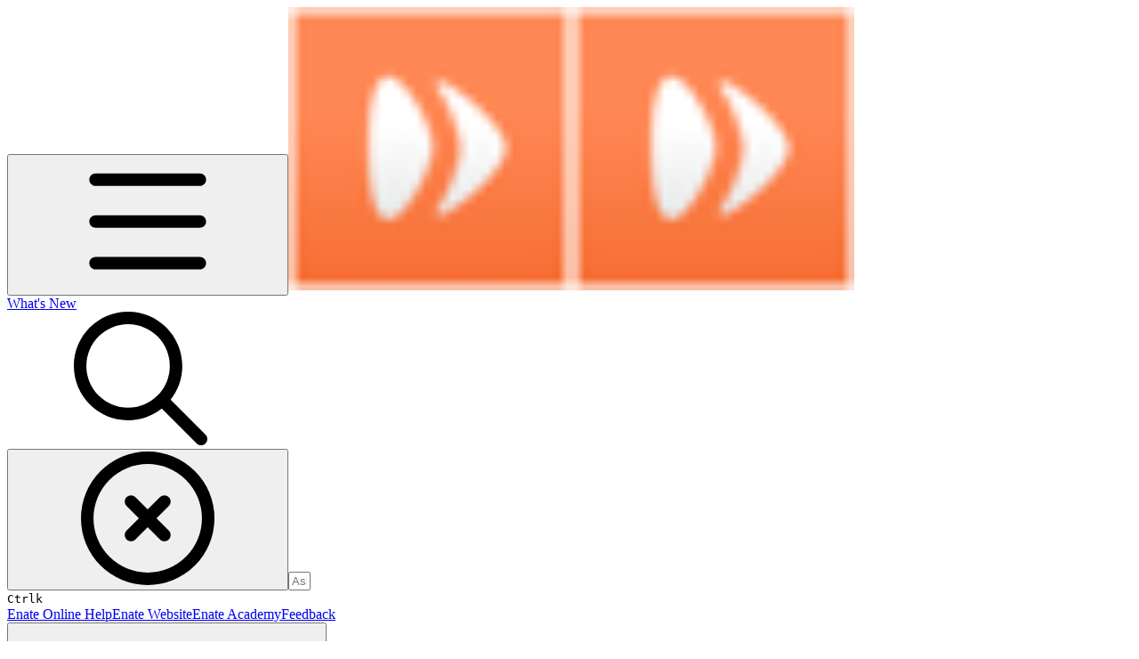

--- FILE ---
content_type: text/html; charset=utf-8
request_url: https://docs.enate.net/whats-new/older-versions/changes-overview-older-versions/2022.4-changes-overview/improvements-to-linking-work-items
body_size: 41752
content:
<!DOCTYPE html><html lang="en" class="rounded-corners theme-clean no-tint sidebar-default sidebar-list-default links-default depth-subtle __variable_2bc5a2 __variable_80f980 __variable_c5e58d font-Inter"><head><meta charSet="utf-8"/><link rel="preconnect" href="https://static-2v.gitbook.com" crossorigin=""/><link rel="preconnect" href="https://api.gitbook.com/cache/"/><link rel="preconnect" href="https://ka-p.fontawesome.com/releases/v6.6.0/"/><link rel="preconnect" href="https://static-2v.gitbook.com"/><meta name="viewport" content="width=device-width, initial-scale=1, maximum-scale=1"/><link rel="preload" as="image" fetchPriority="high" imageSrcSet="https://docs.enate.net/whats-new/~gitbook/image?url=https%3A%2F%2F995521771-files.gitbook.io%2F%7E%2Ffiles%2Fv0%2Fb%2Fgitbook-x-prod.appspot.com%2Fo%2Fcollections%252FC51LFgxZmqBhg7TJSWsr%252Ficon%252F3Mlz570qHl5SLPAbVwIJ%252FLogo_Social.png%3Falt%3Dmedia%26token%3D076306ec-6381-4819-9e7e-c14acc39414c&amp;width=32&amp;dpr=1&amp;quality=100&amp;sign=4e65d922&amp;sv=2 32w, https://docs.enate.net/whats-new/~gitbook/image?url=https%3A%2F%2F995521771-files.gitbook.io%2F%7E%2Ffiles%2Fv0%2Fb%2Fgitbook-x-prod.appspot.com%2Fo%2Fcollections%252FC51LFgxZmqBhg7TJSWsr%252Ficon%252F3Mlz570qHl5SLPAbVwIJ%252FLogo_Social.png%3Falt%3Dmedia%26token%3D076306ec-6381-4819-9e7e-c14acc39414c&amp;width=32&amp;dpr=2&amp;quality=100&amp;sign=4e65d922&amp;sv=2 64w, https://docs.enate.net/whats-new/~gitbook/image?url=https%3A%2F%2F995521771-files.gitbook.io%2F%7E%2Ffiles%2Fv0%2Fb%2Fgitbook-x-prod.appspot.com%2Fo%2Fcollections%252FC51LFgxZmqBhg7TJSWsr%252Ficon%252F3Mlz570qHl5SLPAbVwIJ%252FLogo_Social.png%3Falt%3Dmedia%26token%3D076306ec-6381-4819-9e7e-c14acc39414c&amp;width=32&amp;dpr=3&amp;quality=100&amp;sign=4e65d922&amp;sv=2 96w, https://docs.enate.net/whats-new/~gitbook/image?url=https%3A%2F%2F995521771-files.gitbook.io%2F%7E%2Ffiles%2Fv0%2Fb%2Fgitbook-x-prod.appspot.com%2Fo%2Fcollections%252FC51LFgxZmqBhg7TJSWsr%252Ficon%252F3Mlz570qHl5SLPAbVwIJ%252FLogo_Social.png%3Falt%3Dmedia%26token%3D076306ec-6381-4819-9e7e-c14acc39414c&amp;width=32&amp;dpr=4&amp;quality=100&amp;sign=4e65d922&amp;sv=2 128w" imageSizes="32px"/><link rel="stylesheet" href="https://static-2v.gitbook.com/_next/static/css/4cf571e71811438f.css" data-precedence="next"/><link rel="stylesheet" href="https://static-2v.gitbook.com/_next/static/css/919cadf6c2ad1dbc.css" data-precedence="next"/><link rel="stylesheet" href="https://static-2v.gitbook.com/_next/static/css/e4670420fc569cb1.css" data-precedence="next"/><link rel="stylesheet" href="https://static-2v.gitbook.com/_next/static/css/7ebb61be21b17617.css" data-precedence="next"/><link rel="stylesheet" href="https://static-2v.gitbook.com/_next/static/css/2a35d53826279992.css" data-precedence="next"/><link rel="stylesheet" href="https://static-2v.gitbook.com/_next/static/css/c36dde9599bfc781.css" data-precedence="next"/><link rel="stylesheet" href="https://static-2v.gitbook.com/_next/static/css/9c3b4442e0601ff1.css" data-precedence="next"/><link rel="stylesheet" href="https://static-2v.gitbook.com/_next/static/css/8c7837bed22017b9.css" data-precedence="next"/><link rel="preload" as="script" fetchPriority="low" href="https://static-2v.gitbook.com/_next/static/chunks/webpack-2f129faf2b161ad0.js"/><script src="https://static-2v.gitbook.com/_next/static/chunks/87c73c54-3c195070c5cbb22b.js" async=""></script><script src="https://static-2v.gitbook.com/_next/static/chunks/1902-3c9af5e38470b7ba.js" async=""></script><script src="https://static-2v.gitbook.com/_next/static/chunks/main-app-a0ac55901a15e772.js" async=""></script><script src="https://static-2v.gitbook.com/_next/static/chunks/app/global-error-99197ad4868e95f4.js" async=""></script><script src="https://static-2v.gitbook.com/_next/static/chunks/9071f66d-390fafe3303b2acb.js" async=""></script><script src="https://static-2v.gitbook.com/_next/static/chunks/371-b439355575931a61.js" async=""></script><script src="https://static-2v.gitbook.com/_next/static/chunks/2821-18260ac545927e21.js" async=""></script><script src="https://static-2v.gitbook.com/_next/static/chunks/823-e0e6c2b8b3cb2463.js" async=""></script><script src="https://static-2v.gitbook.com/_next/static/chunks/9370-9d7ebcd1111393ae.js" async=""></script><script src="https://static-2v.gitbook.com/_next/static/chunks/5810-a0507b69f5663b98.js" async=""></script><script src="https://static-2v.gitbook.com/_next/static/chunks/7458-05aa8f91781c6664.js" async=""></script><script src="https://static-2v.gitbook.com/_next/static/chunks/app/sites/static/%5Bmode%5D/%5BsiteURL%5D/%5BsiteData%5D/(content)/%5BpagePath%5D/page-0bc2f14cddf17e59.js" async=""></script><script src="https://static-2v.gitbook.com/_next/static/chunks/4945-430fa5cc2f8244f6.js" async=""></script><script src="https://static-2v.gitbook.com/_next/static/chunks/1011-97d502b49b3e86b4.js" async=""></script><script src="https://static-2v.gitbook.com/_next/static/chunks/1688-ae45d1c038485d13.js" async=""></script><script src="https://static-2v.gitbook.com/_next/static/chunks/app/sites/static/%5Bmode%5D/%5BsiteURL%5D/%5BsiteData%5D/(content)/layout-f302d3036dcb244a.js" async=""></script><script async="" src="https://integrations.gitbook.com/v1/integrations/googleanalytics/installations/cea190a5cb8727c331a77d8983ea0b3cfdcf6075fb5561fbfbbca475b8e72105/sites/site_Ys0ps/script.js?version=151.0"></script><meta name="next-size-adjust" content=""/><meta name="color-scheme" content="light"/><title>Improvements to Linking Work Items | What&#x27;s New</title><meta name="generator" content="GitBook (35efc9d)"/><meta name="robots" content="index, follow"/><link rel="canonical" href="https://docs.enate.net/whats-new/older-versions/changes-overview-older-versions/2022.4-changes-overview/improvements-to-linking-work-items"/><link rel="alternate" type="text/markdown" href="https://docs.enate.net/whats-new/older-versions/changes-overview-older-versions/2022.4-changes-overview/improvements-to-linking-work-items.md"/><link rel="alternate" type="application/rss+xml" title="RSS Feed" href="https://docs.enate.net/whats-new/older-versions/changes-overview-older-versions/2022.4-changes-overview/improvements-to-linking-work-items/rss.xml"/><meta name="mobile-web-app-capable" content="yes"/><meta name="apple-mobile-web-app-title" content="What&#x27;s New"/><meta name="apple-mobile-web-app-status-bar-style" content="default"/><meta property="og:title" content="Improvements to Linking Work Items | What&#x27;s New"/><meta property="og:image" content="https://docs.enate.net/whats-new/~gitbook/ogimage/YFGRy7z8Unn2ZedZmP0o"/><meta name="twitter:card" content="summary_large_image"/><meta name="twitter:title" content="Improvements to Linking Work Items | What&#x27;s New"/><meta name="twitter:image" content="https://docs.enate.net/whats-new/~gitbook/ogimage/YFGRy7z8Unn2ZedZmP0o"/><link rel="icon" href="https://docs.enate.net/whats-new/~gitbook/image?url=https%3A%2F%2F995521771-files.gitbook.io%2F%7E%2Ffiles%2Fv0%2Fb%2Fgitbook-x-prod.appspot.com%2Fo%2Fcollections%252FC51LFgxZmqBhg7TJSWsr%252Ficon%252F3Mlz570qHl5SLPAbVwIJ%252FLogo_Social.png%3Falt%3Dmedia%26token%3D076306ec-6381-4819-9e7e-c14acc39414c&amp;width=48&amp;height=48&amp;sign=4e65d922&amp;sv=2" type="image/png" media="(prefers-color-scheme: light)"/><link rel="icon" href="https://docs.enate.net/whats-new/~gitbook/image?url=https%3A%2F%2F995521771-files.gitbook.io%2F%7E%2Ffiles%2Fv0%2Fb%2Fgitbook-x-prod.appspot.com%2Fo%2Fcollections%252FC51LFgxZmqBhg7TJSWsr%252Ficon%252F3Mlz570qHl5SLPAbVwIJ%252FLogo_Social.png%3Falt%3Dmedia%26token%3D076306ec-6381-4819-9e7e-c14acc39414c&amp;width=48&amp;height=48&amp;sign=4e65d922&amp;sv=2" type="image/png" media="(prefers-color-scheme: dark)"/><link rel="apple-touch-icon" href="https://docs.enate.net/whats-new/~gitbook/image?url=https%3A%2F%2F995521771-files.gitbook.io%2F%7E%2Ffiles%2Fv0%2Fb%2Fgitbook-x-prod.appspot.com%2Fo%2Fcollections%252FC51LFgxZmqBhg7TJSWsr%252Ficon%252F3Mlz570qHl5SLPAbVwIJ%252FLogo_Social.png%3Falt%3Dmedia%26token%3D076306ec-6381-4819-9e7e-c14acc39414c&amp;width=180&amp;height=180&amp;sign=4e65d922&amp;sv=2" type="image/png" media="(prefers-color-scheme: light)"/><link rel="apple-touch-icon" href="https://docs.enate.net/whats-new/~gitbook/image?url=https%3A%2F%2F995521771-files.gitbook.io%2F%7E%2Ffiles%2Fv0%2Fb%2Fgitbook-x-prod.appspot.com%2Fo%2Fcollections%252FC51LFgxZmqBhg7TJSWsr%252Ficon%252F3Mlz570qHl5SLPAbVwIJ%252FLogo_Social.png%3Falt%3Dmedia%26token%3D076306ec-6381-4819-9e7e-c14acc39414c&amp;width=180&amp;height=180&amp;sign=4e65d922&amp;sv=2" type="image/png" media="(prefers-color-scheme: dark)"/><style>
                    :root {
                        --primary-1: 255 255 255; --contrast-primary-1: 29 29 29;
--primary-2: 255 248 246; --contrast-primary-2: 29 29 29;
--primary-3: 255 244 239; --contrast-primary-3: 29 29 29;
--primary-4: 255 237 229; --contrast-primary-4: 29 29 29;
--primary-5: 255 230 220; --contrast-primary-5: 29 29 29;
--primary-6: 255 220 208; --contrast-primary-6: 29 29 29;
--primary-7: 250 206 191; --contrast-primary-7: 29 29 29;
--primary-8: 242 191 175; --contrast-primary-8: 29 29 29;
--primary-9: 224 88 40; --contrast-primary-9: 255 255 255;
--primary-10: 205 70 15; --contrast-primary-10: 255 255 255;
--primary-11: 147 95 79; --contrast-primary-11: 255 255 255;
--primary-12: 37 26 23; --contrast-primary-12: 255 255 255;
--primary-original: 224 88 40; --contrast-primary-original: 255 255 255;
                        --tint-1: 255 255 255; --contrast-tint-1: 29 29 29;
--tint-2: 251 249 249; --contrast-tint-2: 29 29 29;
--tint-3: 250 247 246; --contrast-tint-3: 29 29 29;
--tint-4: 246 241 240; --contrast-tint-4: 29 29 29;
--tint-5: 242 236 234; --contrast-tint-5: 29 29 29;
--tint-6: 235 228 225; --contrast-tint-6: 29 29 29;
--tint-7: 224 215 212; --contrast-tint-7: 29 29 29;
--tint-8: 212 202 199; --contrast-tint-8: 29 29 29;
--tint-9: 153 126 117; --contrast-tint-9: 255 255 255;
--tint-10: 141 115 106; --contrast-tint-10: 255 255 255;
--tint-11: 118 108 104; --contrast-tint-11: 255 255 255;
--tint-12: 31 28 28; --contrast-tint-12: 255 255 255;
--tint-original: 120 120 120; --contrast-tint-original: 255 255 255;
                        --neutral-1: 255 255 255; --contrast-neutral-1: 29 29 29;
--neutral-2: 250 250 250; --contrast-neutral-2: 29 29 29;
--neutral-3: 247 247 247; --contrast-neutral-3: 29 29 29;
--neutral-4: 242 242 242; --contrast-neutral-4: 29 29 29;
--neutral-5: 237 237 237; --contrast-neutral-5: 29 29 29;
--neutral-6: 229 229 229; --contrast-neutral-6: 29 29 29;
--neutral-7: 217 217 217; --contrast-neutral-7: 29 29 29;
--neutral-8: 204 204 204; --contrast-neutral-8: 29 29 29;
--neutral-9: 120 120 120; --contrast-neutral-9: 255 255 255;
--neutral-10: 121 121 121; --contrast-neutral-10: 255 255 255;
--neutral-11: 110 110 110; --contrast-neutral-11: 255 255 255;
--neutral-12: 29 29 29; --contrast-neutral-12: 255 255 255;
--neutral-original: 120 120 120; --contrast-neutral-original: 255 255 255;

                        --header-background: 224 88 40;
                        --header-link: 255 255 255;

                        --info-1: 255 255 255; --contrast-info-1: 29 29 29;
--info-2: 250 250 250; --contrast-info-2: 29 29 29;
--info-3: 247 247 247; --contrast-info-3: 29 29 29;
--info-4: 242 242 242; --contrast-info-4: 29 29 29;
--info-5: 237 237 237; --contrast-info-5: 29 29 29;
--info-6: 229 229 229; --contrast-info-6: 29 29 29;
--info-7: 217 217 217; --contrast-info-7: 29 29 29;
--info-8: 204 204 204; --contrast-info-8: 29 29 29;
--info-9: 120 120 120; --contrast-info-9: 255 255 255;
--info-10: 121 121 121; --contrast-info-10: 255 255 255;
--info-11: 110 110 110; --contrast-info-11: 255 255 255;
--info-12: 29 29 29; --contrast-info-12: 255 255 255;
--info-original: 120 120 120; --contrast-info-original: 255 255 255;
                        --warning-1: 255 255 255; --contrast-warning-1: 29 29 29;
--warning-2: 254 249 244; --contrast-warning-2: 29 29 29;
--warning-3: 255 245 236; --contrast-warning-3: 29 29 29;
--warning-4: 255 239 225; --contrast-warning-4: 29 29 29;
--warning-5: 254 233 214; --contrast-warning-5: 29 29 29;
--warning-6: 250 224 200; --contrast-warning-6: 29 29 29;
--warning-7: 242 211 182; --contrast-warning-7: 29 29 29;
--warning-8: 233 197 164; --contrast-warning-8: 29 29 29;
--warning-9: 254 154 0; --contrast-warning-9: 29 29 29;
--warning-10: 187 92 0; --contrast-warning-10: 255 255 255;
--warning-11: 138 102 66; --contrast-warning-11: 255 255 255;
--warning-12: 35 28 21; --contrast-warning-12: 255 255 255;
--warning-original: 254 154 0; --contrast-warning-original: 29 29 29;
                        --danger-1: 255 255 255; --contrast-danger-1: 29 29 29;
--danger-2: 255 247 246; --contrast-danger-2: 29 29 29;
--danger-3: 255 242 239; --contrast-danger-3: 29 29 29;
--danger-4: 255 234 230; --contrast-danger-4: 29 29 29;
--danger-5: 255 226 221; --contrast-danger-5: 29 29 29;
--danger-6: 255 215 210; --contrast-danger-6: 29 29 29;
--danger-7: 255 200 193; --contrast-danger-7: 29 29 29;
--danger-8: 254 184 177; --contrast-danger-8: 29 29 29;
--danger-9: 251 44 54; --contrast-danger-9: 255 255 255;
--danger-10: 228 0 33; --contrast-danger-10: 255 255 255;
--danger-11: 158 87 81; --contrast-danger-11: 255 255 255;
--danger-12: 39 25 23; --contrast-danger-12: 255 255 255;
--danger-original: 251 44 54; --contrast-danger-original: 255 255 255;
                        --success-1: 255 255 255; --contrast-success-1: 29 29 29;
--success-2: 245 252 246; --contrast-success-2: 29 29 29;
--success-3: 238 252 240; --contrast-success-3: 29 29 29;
--success-4: 229 249 231; --contrast-success-4: 29 29 29;
--success-5: 219 246 222; --contrast-success-5: 29 29 29;
--success-6: 207 240 210; --contrast-success-6: 29 29 29;
--success-7: 190 229 194; --contrast-success-7: 29 29 29;
--success-8: 172 218 177; --contrast-success-8: 29 29 29;
--success-9: 0 201 80; --contrast-success-9: 29 29 29;
--success-10: 0 152 23; --contrast-success-10: 255 255 255;
--success-11: 74 124 82; --contrast-success-11: 255 255 255;
--success-12: 22 32 23; --contrast-success-12: 255 255 255;
--success-original: 0 201 80; --contrast-success-original: 29 29 29;
                    }

                    .dark {
                        --primary-1: 29 29 29; --contrast-primary-1: 255 255 255;
--primary-2: 39 33 31; --contrast-primary-2: 255 255 255;
--primary-3: 52 41 37; --contrast-primary-3: 255 255 255;
--primary-4: 60 43 38; --contrast-primary-4: 255 255 255;
--primary-5: 70 47 40; --contrast-primary-5: 255 255 255;
--primary-6: 78 49 40; --contrast-primary-6: 255 255 255;
--primary-7: 93 57 46; --contrast-primary-7: 255 255 255;
--primary-8: 108 65 52; --contrast-primary-8: 255 255 255;
--primary-9: 224 88 40; --contrast-primary-9: 255 255 255;
--primary-10: 232 95 48; --contrast-primary-10: 255 255 255;
--primary-11: 234 177 158; --contrast-primary-11: 29 29 29;
--primary-12: 255 251 246; --contrast-primary-12: 29 29 29;
--primary-original: 224 88 40; --contrast-primary-original: 255 255 255;
                        --tint-1: 29 29 29; --contrast-tint-1: 255 255 255;
--tint-2: 35 34 34; --contrast-tint-2: 255 255 255;
--tint-3: 45 44 43; --contrast-tint-3: 255 255 255;
--tint-4: 49 47 47; --contrast-tint-4: 255 255 255;
--tint-5: 55 53 52; --contrast-tint-5: 255 255 255;
--tint-6: 60 57 56; --contrast-tint-6: 255 255 255;
--tint-7: 70 67 65; --contrast-tint-7: 255 255 255;
--tint-8: 81 77 75; --contrast-tint-8: 255 255 255;
--tint-9: 143 129 125; --contrast-tint-9: 255 255 255;
--tint-10: 155 141 136; --contrast-tint-10: 255 255 255;
--tint-11: 197 191 189; --contrast-tint-11: 29 29 29;
--tint-12: 255 255 254; --contrast-tint-12: 29 29 29;
--tint-original: 120 120 120; --contrast-tint-original: 255 255 255;
                        --neutral-1: 29 29 29; --contrast-neutral-1: 255 255 255;
--neutral-2: 34 34 34; --contrast-neutral-2: 255 255 255;
--neutral-3: 44 44 44; --contrast-neutral-3: 255 255 255;
--neutral-4: 48 48 48; --contrast-neutral-4: 255 255 255;
--neutral-5: 53 53 53; --contrast-neutral-5: 255 255 255;
--neutral-6: 57 57 57; --contrast-neutral-6: 255 255 255;
--neutral-7: 67 67 67; --contrast-neutral-7: 255 255 255;
--neutral-8: 78 78 78; --contrast-neutral-8: 255 255 255;
--neutral-9: 120 120 120; --contrast-neutral-9: 255 255 255;
--neutral-10: 144 144 144; --contrast-neutral-10: 255 255 255;
--neutral-11: 192 192 192; --contrast-neutral-11: 29 29 29;
--neutral-12: 255 255 255; --contrast-neutral-12: 29 29 29;
--neutral-original: 120 120 120; --contrast-neutral-original: 255 255 255;

                        --header-background: 224 88 40;
                        --header-link: 255 255 255;

                        --info-1: 29 29 29; --contrast-info-1: 255 255 255;
--info-2: 34 34 34; --contrast-info-2: 255 255 255;
--info-3: 44 44 44; --contrast-info-3: 255 255 255;
--info-4: 48 48 48; --contrast-info-4: 255 255 255;
--info-5: 53 53 53; --contrast-info-5: 255 255 255;
--info-6: 57 57 57; --contrast-info-6: 255 255 255;
--info-7: 67 67 67; --contrast-info-7: 255 255 255;
--info-8: 78 78 78; --contrast-info-8: 255 255 255;
--info-9: 120 120 120; --contrast-info-9: 255 255 255;
--info-10: 144 144 144; --contrast-info-10: 255 255 255;
--info-11: 192 192 192; --contrast-info-11: 29 29 29;
--info-12: 255 255 255; --contrast-info-12: 29 29 29;
--info-original: 120 120 120; --contrast-info-original: 255 255 255;
                        --warning-1: 29 29 29; --contrast-warning-1: 255 255 255;
--warning-2: 38 34 30; --contrast-warning-2: 255 255 255;
--warning-3: 50 42 35; --contrast-warning-3: 255 255 255;
--warning-4: 57 45 34; --contrast-warning-4: 255 255 255;
--warning-5: 66 50 34; --contrast-warning-5: 255 255 255;
--warning-6: 73 53 33; --contrast-warning-6: 255 255 255;
--warning-7: 87 62 37; --contrast-warning-7: 255 255 255;
--warning-8: 101 71 41; --contrast-warning-8: 255 255 255;
--warning-9: 254 154 0; --contrast-warning-9: 29 29 29;
--warning-10: 213 116 0; --contrast-warning-10: 255 255 255;
--warning-11: 224 184 145; --contrast-warning-11: 29 29 29;
--warning-12: 255 253 243; --contrast-warning-12: 29 29 29;
--warning-original: 254 154 0; --contrast-warning-original: 29 29 29;
                        --danger-1: 29 29 29; --contrast-danger-1: 255 255 255;
--danger-2: 40 32 32; --contrast-danger-2: 255 255 255;
--danger-3: 55 39 38; --contrast-danger-3: 255 255 255;
--danger-4: 64 41 38; --contrast-danger-4: 255 255 255;
--danger-5: 75 44 41; --contrast-danger-5: 255 255 255;
--danger-6: 84 45 41; --contrast-danger-6: 255 255 255;
--danger-7: 100 51 48; --contrast-danger-7: 255 255 255;
--danger-8: 117 58 54; --contrast-danger-8: 255 255 255;
--danger-9: 251 44 54; --contrast-danger-9: 255 255 255;
--danger-10: 255 52 59; --contrast-danger-10: 255 255 255;
--danger-11: 248 168 161; --contrast-danger-11: 29 29 29;
--danger-12: 255 249 247; --contrast-danger-12: 29 29 29;
--danger-original: 251 44 54; --contrast-danger-original: 255 255 255;
                        --success-1: 29 29 29; --contrast-success-1: 255 255 255;
--success-2: 31 36 32; --contrast-success-2: 255 255 255;
--success-3: 37 47 38; --contrast-success-3: 255 255 255;
--success-4: 37 52 39; --contrast-success-4: 255 255 255;
--success-5: 38 60 41; --contrast-success-5: 255 255 255;
--success-6: 38 65 41; --contrast-success-6: 255 255 255;
--success-7: 42 77 48; --contrast-success-7: 255 255 255;
--success-8: 47 89 54; --contrast-success-8: 255 255 255;
--success-9: 0 201 80; --contrast-success-9: 29 29 29;
--success-10: 0 176 54; --contrast-success-10: 255 255 255;
--success-11: 155 208 161; --contrast-success-11: 29 29 29;
--success-12: 246 255 247; --contrast-success-12: 29 29 29;
--success-original: 0 201 80; --contrast-success-original: 29 29 29;
                    }
                </style><script src="https://static-2v.gitbook.com/_next/static/chunks/polyfills-42372ed130431b0a.js" noModule=""></script></head><body class="site-background"><div hidden=""><!--$--><!--/$--></div><script>((a,b,c,d,e,f,g,h)=>{let i=document.documentElement,j=["light","dark"];function k(b){var c;(Array.isArray(a)?a:[a]).forEach(a=>{let c="class"===a,d=c&&f?e.map(a=>f[a]||a):e;c?(i.classList.remove(...d),i.classList.add(f&&f[b]?f[b]:b)):i.setAttribute(a,b)}),c=b,h&&j.includes(c)&&(i.style.colorScheme=c)}if(d)k(d);else try{let a=localStorage.getItem(b)||c,d=g&&"system"===a?window.matchMedia("(prefers-color-scheme: dark)").matches?"dark":"light":a;k(d)}catch(a){}})("class","theme","system","light",["light","dark"],null,true,true)</script><header id="site-header" class="flex flex-col h-[64px] sticky top-0 z-30 w-full flex-none shadow-[0px_1px_0px] shadow-tint-12/2 bg-tint-base/9 theme-muted:bg-tint-subtle/9 [html.sidebar-filled.theme-bold.tint_&amp;]:bg-tint-subtle/9 theme-gradient:bg-gradient-primary theme-gradient-tint:bg-gradient-tint contrast-more:bg-tint-base text-sm backdrop-blur-lg"><div class="theme-bold:bg-header-background theme-bold:shadow-[0px_1px_0px] theme-bold:shadow-tint-12/2"><div class="transition-all duration-300 lg:chat-open:pr-80 xl:chat-open:pr-96"><div id="header-content" class="gap-4 lg:gap-6 flex items-center justify-between w-full py-3 min-h-16 sm:h-16 px-4 sm:px-6 md:px-8 max-w-screen-2xl mx-auto transition-[max-width] duration-300 @container/header"><div class="flex max-w-full min-w-0 shrink items-center justify-start gap-2 lg:gap-4"><button type="button" class="button group/button inline-flex items-center gap-2 rounded-xl straight-corners:rounded-none circular-corners:rounded-3xl border-tint hover:border-tint-hover disabled:border-tint depth-subtle:shadow-xs hover:depth-subtle:shadow-md focus-visible:depth-subtle:shadow-md active:depth-subtle:shadow-xs dark:shadow-tint-1 not-focus-visible:outline-0 contrast-more:border-tint-12 contrast-more:hover:outline-2 contrast-more:hover:outline-tint-12 contrast-more:hover:border-tint-12 contrast-more:focus-visible:border-tint-12 contrast-more:focus-visible:outline-tint-12 hover:depth-subtle:-translate-y-px focus-visible:depth-subtle:-translate-y-px data-[state=open]:depth-subtle:-translate-y-px active:depth-subtle:translate-y-0 transition-all grow-0 shrink-0 truncate max-w-full align-middle leading-normal disabled:cursor-not-allowed disabled:translate-y-0! disabled:shadow-none! bg-transparent border-0 contrast-more:border shadow-none! translate-y-0! hover:text-tint-strong focus-visible:bg-tint-hover focus-visible:text-tint-strong data-[state=open]:bg-tint-hover data-[state=open]:text-tint-strong contrast-more:bg-tint-subtle disabled:text-tint/8 disabled:bg-transparent p-2 -ml-2 text-tint-strong theme-bold:text-header-link hover:bg-tint-hover hover:theme-bold:bg-header-link/3 lg:hidden" aria-label="Open table of contents" aria-pressed="false" data-active="false" data-testid="toc-button" data-state="closed"><svg class="gb-icon button-leading-icon shrink-0 size-text-lg my-[.1875em] mx-[.1875em]"><title>bars</title><defs><mask id="_R_2ml8qiv5ubsnpfivb_" style="mask-type:alpha"><image data-testid="mask-image" href="https://ka-p.fontawesome.com/releases/v6.6.0/svgs/regular/bars.svg?v=2&amp;token=a463935e93" width="100%" height="100%" preserveAspectRatio="xMidYMid meet"></image></mask></defs><rect width="100%" height="100%" fill="currentColor" mask="url(#_R_2ml8qiv5ubsnpfivb_)"></rect></svg></button><a class="group/headerlogo min-w-0 shrink flex items-center" href="/whats-new"><img alt="" style="aspect-ratio:1" fetchPriority="high" class="block dark:hidden object-contain size-8" src="https://docs.enate.net/whats-new/~gitbook/image?url=https%3A%2F%2F995521771-files.gitbook.io%2F%7E%2Ffiles%2Fv0%2Fb%2Fgitbook-x-prod.appspot.com%2Fo%2Fcollections%252FC51LFgxZmqBhg7TJSWsr%252Ficon%252F3Mlz570qHl5SLPAbVwIJ%252FLogo_Social.png%3Falt%3Dmedia%26token%3D076306ec-6381-4819-9e7e-c14acc39414c&amp;width=32&amp;dpr=4&amp;quality=100&amp;sign=4e65d922&amp;sv=2" srcSet="https://docs.enate.net/whats-new/~gitbook/image?url=https%3A%2F%2F995521771-files.gitbook.io%2F%7E%2Ffiles%2Fv0%2Fb%2Fgitbook-x-prod.appspot.com%2Fo%2Fcollections%252FC51LFgxZmqBhg7TJSWsr%252Ficon%252F3Mlz570qHl5SLPAbVwIJ%252FLogo_Social.png%3Falt%3Dmedia%26token%3D076306ec-6381-4819-9e7e-c14acc39414c&amp;width=32&amp;dpr=1&amp;quality=100&amp;sign=4e65d922&amp;sv=2 32w, https://docs.enate.net/whats-new/~gitbook/image?url=https%3A%2F%2F995521771-files.gitbook.io%2F%7E%2Ffiles%2Fv0%2Fb%2Fgitbook-x-prod.appspot.com%2Fo%2Fcollections%252FC51LFgxZmqBhg7TJSWsr%252Ficon%252F3Mlz570qHl5SLPAbVwIJ%252FLogo_Social.png%3Falt%3Dmedia%26token%3D076306ec-6381-4819-9e7e-c14acc39414c&amp;width=32&amp;dpr=2&amp;quality=100&amp;sign=4e65d922&amp;sv=2 64w, https://docs.enate.net/whats-new/~gitbook/image?url=https%3A%2F%2F995521771-files.gitbook.io%2F%7E%2Ffiles%2Fv0%2Fb%2Fgitbook-x-prod.appspot.com%2Fo%2Fcollections%252FC51LFgxZmqBhg7TJSWsr%252Ficon%252F3Mlz570qHl5SLPAbVwIJ%252FLogo_Social.png%3Falt%3Dmedia%26token%3D076306ec-6381-4819-9e7e-c14acc39414c&amp;width=32&amp;dpr=3&amp;quality=100&amp;sign=4e65d922&amp;sv=2 96w, https://docs.enate.net/whats-new/~gitbook/image?url=https%3A%2F%2F995521771-files.gitbook.io%2F%7E%2Ffiles%2Fv0%2Fb%2Fgitbook-x-prod.appspot.com%2Fo%2Fcollections%252FC51LFgxZmqBhg7TJSWsr%252Ficon%252F3Mlz570qHl5SLPAbVwIJ%252FLogo_Social.png%3Falt%3Dmedia%26token%3D076306ec-6381-4819-9e7e-c14acc39414c&amp;width=32&amp;dpr=4&amp;quality=100&amp;sign=4e65d922&amp;sv=2 128w" sizes="32px" width="318" height="318"/><img alt="" style="aspect-ratio:1" loading="lazy" fetchPriority="high" class="hidden dark:block object-contain size-8" src="https://docs.enate.net/whats-new/~gitbook/image?url=https%3A%2F%2F995521771-files.gitbook.io%2F%7E%2Ffiles%2Fv0%2Fb%2Fgitbook-x-prod.appspot.com%2Fo%2Fcollections%252FC51LFgxZmqBhg7TJSWsr%252Ficon%252F3Mlz570qHl5SLPAbVwIJ%252FLogo_Social.png%3Falt%3Dmedia%26token%3D076306ec-6381-4819-9e7e-c14acc39414c&amp;width=32&amp;dpr=4&amp;quality=100&amp;sign=4e65d922&amp;sv=2" srcSet="https://docs.enate.net/whats-new/~gitbook/image?url=https%3A%2F%2F995521771-files.gitbook.io%2F%7E%2Ffiles%2Fv0%2Fb%2Fgitbook-x-prod.appspot.com%2Fo%2Fcollections%252FC51LFgxZmqBhg7TJSWsr%252Ficon%252F3Mlz570qHl5SLPAbVwIJ%252FLogo_Social.png%3Falt%3Dmedia%26token%3D076306ec-6381-4819-9e7e-c14acc39414c&amp;width=32&amp;dpr=1&amp;quality=100&amp;sign=4e65d922&amp;sv=2 32w, https://docs.enate.net/whats-new/~gitbook/image?url=https%3A%2F%2F995521771-files.gitbook.io%2F%7E%2Ffiles%2Fv0%2Fb%2Fgitbook-x-prod.appspot.com%2Fo%2Fcollections%252FC51LFgxZmqBhg7TJSWsr%252Ficon%252F3Mlz570qHl5SLPAbVwIJ%252FLogo_Social.png%3Falt%3Dmedia%26token%3D076306ec-6381-4819-9e7e-c14acc39414c&amp;width=32&amp;dpr=2&amp;quality=100&amp;sign=4e65d922&amp;sv=2 64w, https://docs.enate.net/whats-new/~gitbook/image?url=https%3A%2F%2F995521771-files.gitbook.io%2F%7E%2Ffiles%2Fv0%2Fb%2Fgitbook-x-prod.appspot.com%2Fo%2Fcollections%252FC51LFgxZmqBhg7TJSWsr%252Ficon%252F3Mlz570qHl5SLPAbVwIJ%252FLogo_Social.png%3Falt%3Dmedia%26token%3D076306ec-6381-4819-9e7e-c14acc39414c&amp;width=32&amp;dpr=3&amp;quality=100&amp;sign=4e65d922&amp;sv=2 96w, https://docs.enate.net/whats-new/~gitbook/image?url=https%3A%2F%2F995521771-files.gitbook.io%2F%7E%2Ffiles%2Fv0%2Fb%2Fgitbook-x-prod.appspot.com%2Fo%2Fcollections%252FC51LFgxZmqBhg7TJSWsr%252Ficon%252F3Mlz570qHl5SLPAbVwIJ%252FLogo_Social.png%3Falt%3Dmedia%26token%3D076306ec-6381-4819-9e7e-c14acc39414c&amp;width=32&amp;dpr=4&amp;quality=100&amp;sign=4e65d922&amp;sv=2 128w" sizes="32px" width="318" height="318"/><div class="text-pretty line-clamp-2 tracking-tight max-w-[18ch] lg:max-w-[24ch] font-semibold ms-3 text-base/tight lg:text-lg/tight text-tint-strong theme-bold:text-header-link">What&#x27;s New</div></a></div><div class="flex grow-0 shrink-0 @2xl:basis-56 justify-self-end items-center gap-2 transition-[margin] duration-300 order-last"><div class="relative flex @max-2xl:size-9.5 grow"><div class="group/input relative flex min-h-min overflow-hidden border border-tint bg-tint-base align-middle shadow-tint/6 ring-primary-hover transition-all dark:shadow-tint-1 depth-subtle:focus-within:-translate-y-px depth-subtle:hover:-translate-y-px depth-subtle:shadow-xs focus-within:border-primary-hover focus-within:depth-subtle:shadow-lg focus-within:shadow-primary-subtle focus-within:ring-2 hover:cursor-text hover:border-tint-hover hover:not-focus-within:bg-tint-subtle depth-subtle:hover:not-focus-within:shadow-md focus-within:hover:border-primary-hover flex-row px-3 py-2 gap-2 circular-corners:rounded-3xl rounded-corners:rounded-xl @max-2xl:absolute inset-y-0 right-0 z-30 @max-2xl:max-w-9.5 grow theme-bold:border-header-link/4 theme-bold:bg-header-link/1 @max-2xl:px-2.5 theme-bold:text-header-link theme-bold:shadow-none! theme-bold:backdrop-blur-xl @max-2xl:focus-within:w-56 @max-2xl:focus-within:max-w-[calc(100vw-5rem)] theme-bold:focus-within:border-header-link/6 theme-bold:focus-within:ring-header-link/5 theme-bold:hover:border-header-link/5 theme-bold:hover:not-focus-within:bg-header-link/2 @max-2xl:has-[input[aria-expanded=true]]:w-56 @max-2xl:has-[input[aria-expanded=true]]:max-w-[calc(100vw-5rem)] @max-2xl:[&amp;_input]:opacity-0 theme-bold:[&amp;_input]:placeholder:text-header-link/8 @max-2xl:focus-within:[&amp;_input]:opacity-11 @max-2xl:has-[input[aria-expanded=true]]:[&amp;_input]:opacity-11"><div class="flex shrink grow gap-2 items-center"><div class="flex items-center text-tint"><svg class="gb-icon size-text-lg shrink-0 text-tint theme-bold:text-header-link/8"><title>search</title><defs><mask id="_R_5dp8qiv5ubsnpfivb_" style="mask-type:alpha"><image data-testid="mask-image" href="https://ka-p.fontawesome.com/releases/v6.6.0/svgs/regular/search.svg?v=2&amp;token=a463935e93" width="100%" height="100%" preserveAspectRatio="xMidYMid meet"></image></mask></defs><rect width="100%" height="100%" fill="currentColor" mask="url(#_R_5dp8qiv5ubsnpfivb_)"></rect></svg></div><button type="button" class="button group/button items-center gap-2 rounded-xl straight-corners:rounded-none circular-corners:rounded-3xl border-tint hover:border-tint-hover disabled:border-tint depth-subtle:shadow-xs hover:depth-subtle:shadow-md focus-visible:depth-subtle:shadow-md active:depth-subtle:shadow-xs dark:shadow-tint-1 not-focus-visible:outline-0 contrast-more:border-tint-12 contrast-more:hover:outline-2 contrast-more:hover:outline-tint-12 contrast-more:hover:border-tint-12 contrast-more:focus-visible:border-tint-12 contrast-more:focus-visible:outline-tint-12 hover:depth-subtle:-translate-y-px focus-visible:depth-subtle:-translate-y-px data-[state=open]:depth-subtle:-translate-y-px active:depth-subtle:translate-y-0 transition-all grow-0 truncate max-w-full align-middle leading-normal disabled:cursor-not-allowed disabled:translate-y-0! disabled:shadow-none! bg-transparent border-0 contrast-more:border shadow-none! translate-y-0! hover:bg-tint-hover hover:text-tint-strong focus-visible:bg-tint-hover focus-visible:text-tint-strong data-[state=open]:bg-tint-hover data-[state=open]:text-tint-strong contrast-more:bg-tint-subtle disabled:text-tint/8 disabled:bg-transparent hidden shrink-0 animate-fade-in text-tint theme-bold:text-header-link theme-bold:hover:bg-header-link/3 -ml-2.25 -my-1.5 -mr-2 p-1.5" aria-label="Clear" data-state="closed"><svg class="gb-icon button-leading-icon shrink-0 size-text-lg my-[.1875em] mx-[.1875em]"><title>circle-xmark</title><defs><mask id="_R_1b9dp8qiv5ubsnpfivb_" style="mask-type:alpha"><image data-testid="mask-image" href="https://ka-p.fontawesome.com/releases/v6.6.0/svgs/regular/circle-xmark.svg?v=2&amp;token=a463935e93" width="100%" height="100%" preserveAspectRatio="xMidYMid meet"></image></mask></defs><rect width="100%" height="100%" fill="currentColor" mask="url(#_R_1b9dp8qiv5ubsnpfivb_)"></rect></svg></button><input class="peer max-h-64 grow shrink resize-none leading-normal text-left outline-none placeholder:text-tint/8 placeholder-shown:text-ellipsis aria-busy:cursor-progress -m-2 p-2" aria-label="Ask or search" placeholder="Ask or search…" maxLength="512" type="text" size="1" data-testid="search-input" autoComplete="off" aria-autocomplete="list" aria-haspopup="dialog" aria-expanded="false" aria-controls="search-results-_R_98qiv5ubsnpfivb_" data-state="closed" name="search-input" value=""/><div class=""><div aria-busy="true" class="shortcut hidden justify-end gap-0.5 whitespace-nowrap text-tint text-xs [font-feature-settings:&quot;calt&quot;,&quot;case&quot;] contrast-more:text-tint-strong md:flex opacity-0"><kbd class="flex h-5 min-w-5 items-center justify-center rounded-md border border-tint-subtle px-1 text-xs theme-bold:border-header-link/4 theme-bold:bg-header-background theme-bold:text-header-link">Ctrl</kbd><kbd class="flex h-5 min-w-5 items-center justify-center rounded-md border border-tint-subtle px-1 uppercase theme-bold:border-header-link/4 theme-bold:bg-header-background theme-bold:text-header-link">k</kbd></div></div></div><div class="flex items-center gap-2 empty:hidden -my-1 -mr-1.5"></div></div></div></div><div class="headerLinks_containerHeaderlinks__GUgiv @4xl:[&amp;&gt;.button+.button]:-ml-2 z-20 ml-auto flex min-w-9 shrink grow @7xl:grow-0 items-center justify-end @4xl:gap-x-6 gap-x-4"><a class="flex items-center gap-1 shrink contrast-more:underline truncate text-tint links-default:hover:text-primary links-default:data-[state=open]:text-primary links-default:tint:hover:text-tint-strong links-default:tint:data-[state=open]:text-tint-strong underline-offset-2 links-accent:hover:underline links-accent:data-[state=open]:underline links-accent:underline-offset-4 links-accent:decoration-primary-subtle links-accent:decoration-[3px] links-accent:py-0.5 theme-bold:text-header-link hover:theme-bold:text-header-link/7!" href="https://docs.enate.net/enate-help/">Enate Online Help</a><a class="flex items-center gap-1 shrink contrast-more:underline truncate text-tint links-default:hover:text-primary links-default:data-[state=open]:text-primary links-default:tint:hover:text-tint-strong links-default:tint:data-[state=open]:text-tint-strong underline-offset-2 links-accent:hover:underline links-accent:data-[state=open]:underline links-accent:underline-offset-4 links-accent:decoration-primary-subtle links-accent:decoration-[3px] links-accent:py-0.5 theme-bold:text-header-link hover:theme-bold:text-header-link/7!" href="https://www.enate.net/">Enate Website</a><a class="flex items-center gap-1 shrink contrast-more:underline truncate text-tint links-default:hover:text-primary links-default:data-[state=open]:text-primary links-default:tint:hover:text-tint-strong links-default:tint:data-[state=open]:text-tint-strong underline-offset-2 links-accent:hover:underline links-accent:data-[state=open]:underline links-accent:underline-offset-4 links-accent:decoration-primary-subtle links-accent:decoration-[3px] links-accent:py-0.5 theme-bold:text-header-link hover:theme-bold:text-header-link/7!" href="https://www.enate.academy/learn/signin">Enate Academy</a><a class="flex items-center gap-1 shrink contrast-more:underline truncate text-tint links-default:hover:text-primary links-default:data-[state=open]:text-primary links-default:tint:hover:text-tint-strong links-default:tint:data-[state=open]:text-tint-strong underline-offset-2 links-accent:hover:underline links-accent:data-[state=open]:underline links-accent:underline-offset-4 links-accent:decoration-primary-subtle links-accent:decoration-[3px] links-accent:py-0.5 theme-bold:text-header-link hover:theme-bold:text-header-link/7!" href="https://enate.canny.io/">Feedback</a><div class="headerLinks_linkEllipsis__Z01IN z-20 items-center"><button type="button" class="group/dropdown text-tint hover:text-primary dark:hover:text-primary theme-bold:text-header-link theme-bold:hover:text-header-link/8 flex gap-1 items-center" id="radix-_R_4t8qiv5ubsnpfivb_" aria-haspopup="menu" aria-expanded="false" data-state="closed"><span class="sr-only">More</span><svg class="gb-icon size-4"><title>ellipsis</title><defs><mask id="_R_4st8qiv5ubsnpfivb_" style="mask-type:alpha"><image data-testid="mask-image" href="https://ka-p.fontawesome.com/releases/v6.6.0/svgs/regular/ellipsis.svg?v=2&amp;token=a463935e93" width="100%" height="100%" preserveAspectRatio="xMidYMid meet"></image></mask></defs><rect width="100%" height="100%" fill="currentColor" mask="url(#_R_4st8qiv5ubsnpfivb_)"></rect></svg><svg class="gb-icon shrink-0 opacity-6 size-3 transition-all group-hover/dropdown:opacity-11 group-data-[state=open]/dropdown:opacity-11 group-data-[state=open]/dropdown:rotate-180"><title>chevron-down</title><defs><mask id="_R_6st8qiv5ubsnpfivb_" style="mask-type:alpha"><image data-testid="mask-image" href="https://ka-p.fontawesome.com/releases/v6.6.0/svgs/regular/chevron-down.svg?v=2&amp;token=a463935e93" width="100%" height="100%" preserveAspectRatio="xMidYMid meet"></image></mask></defs><rect width="100%" height="100%" fill="currentColor" mask="url(#_R_6st8qiv5ubsnpfivb_)"></rect></svg></button></div></div></div></div></div></header><div class="pointer-events-none fixed inset-x-0 top-0 z-50 h-0.5 overflow-hidden hidden animate-fade-out-slow"><div class="h-full w-full origin-left animate-crawl bg-primary-solid theme-bold:bg-header-link"></div></div><div class="motion-safe:transition-all motion-safe:duration-300 lg:chat-open:mr-80 xl:chat-open:mr-96"><div class="flex flex-col lg:flex-row lg:justify-center px-4 sm:px-6 md:px-8 max-w-screen-2xl mx-auto site-width-wide:max-w-screen-4xl hydrated:transition-[max-width] duration-300"><aside data-testid="table-of-contents" id="table-of-contents" class="group text-sm grow-0 shrink-0 basis-full lg:basis-72 lg:page-no-toc:basis-56 relative z-1 lg:sticky lg:mr-12 lg:top-0 lg:h-screen lg:announcement:h-[calc(100vh-4.25rem)] lg:site-header:top-16 lg:site-header:h-[calc(100vh-4rem)] lg:announcement:site-header:h-[calc(100vh-4rem-4.25rem)] lg:site-header-sections:top-27 lg:site-header-sections:h-[calc(100vh-6.75rem)] lg:site-header-sections:announcement:h-[calc(100vh-6.75rem-4.25rem)] lg:[html[style*=&quot;--toc-top-offset&quot;]_&amp;]:top-(--toc-top-offset)! lg:[html[style*=&quot;--toc-height&quot;]_&amp;]:h-(--toc-height)! lg:page-no-toc:[html[style*=&quot;--outline-top-offset&quot;]_&amp;]:top-(--outline-top-offset)! lg:page-no-toc:[html[style*=&quot;--outline-height&quot;]_&amp;]:top-(--outline-height)! pt-4 pb-4 lg:sidebar-filled:pr-6 lg:page-no-toc:pr-0 hidden navigation-open:flex! lg:flex lg:page-no-toc:hidden xl:page-no-toc:flex lg:site-header-none:page-no-toc:flex flex-col gap-4 navigation-open:border-b border-tint-subtle"><div class="lg:-ms-5 relative flex grow flex-col overflow-hidden border-tint-subtle sidebar-filled:bg-tint-subtle theme-muted:bg-tint-subtle [html.sidebar-filled.theme-muted_&amp;]:bg-tint-base [html.sidebar-filled.theme-bold.tint_&amp;]:bg-tint-base [html.sidebar-filled.theme-gradient_&amp;]:border page-no-toc:bg-transparent! page-no-toc:border-none! sidebar-filled:rounded-xl straight-corners:rounded-none page-has-toc:[html.sidebar-filled.circular-corners_&amp;]:rounded-3xl"><div class="my-4 flex flex-col space-y-4 px-5 empty:hidden"><button type="button" class="button group/button inline-flex items-center gap-2 rounded-xl straight-corners:rounded-none circular-corners:rounded-3xl border border-tint hover:border-tint-hover disabled:border-tint depth-subtle:shadow-xs hover:depth-subtle:shadow-md focus-visible:depth-subtle:shadow-md active:depth-subtle:shadow-xs shadow-tint/6 dark:shadow-tint-1 not-focus-visible:outline-0 contrast-more:border-tint-12 contrast-more:hover:outline-2 contrast-more:hover:outline-tint-12 contrast-more:hover:border-tint-12 contrast-more:focus-visible:border-tint-12 contrast-more:focus-visible:outline-tint-12 hover:depth-subtle:-translate-y-px focus-visible:depth-subtle:-translate-y-px data-[state=open]:depth-subtle:-translate-y-px active:depth-subtle:translate-y-0 transition-all grow-0 shrink-0 truncate max-w-full align-middle disabled:cursor-not-allowed disabled:translate-y-0! disabled:shadow-none! depth-flat:bg-transparent text-tint hover:bg-tint-hover hover:depth-flat:bg-tint-hover hover:text-tint contrast-more:bg-tint-subtle disabled:bg-transparent disabled:text-tint/8 p-1.5 text-sm/normal group/dropdown bg-tint-base w-full px-3 py-2" data-testid="space-dropdown-button" id="radix-_R_r5kqiv5ubsnpfivb_" aria-haspopup="menu" aria-expanded="false" data-state="closed"><span class="button-content truncate"><span class="button-content">English</span></span><span class="button-trailing-icon ms-auto"><svg class="gb-icon shrink-0 opacity-6 size-3 transition-all group-hover/dropdown:opacity-11 group-data-[state=open]/dropdown:opacity-11 group-data-[state=open]/dropdown:rotate-180"><title>chevron-down</title><defs><mask id="_R_jr5kqiv5ubsnpfivb_" style="mask-type:alpha"><image data-testid="mask-image" href="https://ka-p.fontawesome.com/releases/v6.6.0/svgs/regular/chevron-down.svg?v=2&amp;token=a463935e93" width="100%" height="100%" preserveAspectRatio="xMidYMid meet"></image></mask></defs><rect width="100%" height="100%" fill="currentColor" mask="url(#_R_jr5kqiv5ubsnpfivb_)"></rect></svg></span></button></div><div data-testid="toc-scroll-container" class="flex grow flex-col p-2 pt-4 lg:pb-20 hide-scrollbar overflow-y-auto"><ul class="flex flex-col gap-y-0.5 page-no-toc:hidden border-tint-subtle sidebar-list-line:border-l"><li class="flex flex-col"><a class="group/toclink toclink relative transition-colors flex flex-row justify-between circular-corners:rounded-2xl rounded-md straight-corners:rounded-none p-1.5 pl-3 text-balance font-normal text-sm text-tint-strong/7 hover:bg-tint-hover hover:text-tint-strong contrast-more:text-tint-strong contrast-more:hover:text-tint-strong contrast-more:hover:ring-1 contrast-more:hover:ring-tint-12 before:contents[] before:-left-px before:absolute before:inset-y-0 sidebar-list-line:rounded-l-none! sidebar-list-line:before:w-px [&amp;+div_a]:sidebar-list-default:rounded-l-none [&amp;+div_a]:pl-5 [&amp;+div_a]:sidebar-list-default:before:w-px" href="/whats-new"><span class="flex items-center gap-3"><span class="font-emoji text-base in-[.toclink]:text-tint-strong/6 group-aria-current-page/toclink:text-primary-subtle contrast-more:group-aria-current-page/toclink:text-primary shrink-0 text-inherit">✨</span>What&#x27;s New in Enate</span></a></li><li class="flex flex-col"><div class="-top-6 sticky z-1 flex items-center gap-3 px-3 pt-6 font-semibold text-xs uppercase tracking-wide pb-3 -mb-1.5 mask-[linear-gradient(rgba(0,0,0,1)_70%,rgba(0,0,0,0))] bg-tint-base sidebar-filled:bg-tint-subtle theme-muted:bg-tint-subtle [html.sidebar-filled.theme-muted_&amp;]:bg-tint-base [html.sidebar-filled.theme-bold.tint_&amp;]:bg-tint-base [html.sidebar-default.theme-gradient_&amp;]:bg-gradient-primary [html.sidebar-default.theme-gradient.tint_&amp;]:bg-gradient-tint">Latest Updates</div><ul class="flex flex-col gap-y-0.5"><li class="flex flex-col"><a class="group/toclink toclink relative transition-colors flex flex-row justify-between circular-corners:rounded-2xl rounded-md straight-corners:rounded-none p-1.5 pl-3 text-balance font-normal text-sm text-tint-strong/7 hover:bg-tint-hover hover:text-tint-strong contrast-more:text-tint-strong contrast-more:hover:text-tint-strong contrast-more:hover:ring-1 contrast-more:hover:ring-tint-12 before:contents[] before:-left-px before:absolute before:inset-y-0 sidebar-list-line:rounded-l-none! sidebar-list-line:before:w-px [&amp;+div_a]:sidebar-list-default:rounded-l-none [&amp;+div_a]:pl-5 [&amp;+div_a]:sidebar-list-default:before:w-px" href="/whats-new/latest-updates/marketplace">Marketplace<span class="group relative rounded-full straight-corners:rounded-xs w-5 h-5 after:grid-area-1-1 after:absolute after:-top-1 after:grid after:-left-1 after:w-7 after:h-7 hover:bg-tint-active hover:text-current"><svg class="gb-icon m-1 grid size-3 shrink-0 text-current opacity-6 transition group-hover:opacity-11 contrast-more:opacity-11 rotate-0"><title>chevron-right</title><defs><mask id="_R_172d5kqiv5ubsnpfivb_" style="mask-type:alpha"><image data-testid="mask-image" href="https://ka-p.fontawesome.com/releases/v6.6.0/svgs/regular/chevron-right.svg?v=2&amp;token=a463935e93" width="100%" height="100%" preserveAspectRatio="xMidYMid meet"></image></mask></defs><rect width="100%" height="100%" fill="currentColor" mask="url(#_R_172d5kqiv5ubsnpfivb_)"></rect></svg></span></a></li></ul></li><li class="flex flex-col"><div class="-top-6 sticky z-1 flex items-center gap-3 px-3 pt-6 font-semibold text-xs uppercase tracking-wide pb-3 -mb-1.5 mask-[linear-gradient(rgba(0,0,0,1)_70%,rgba(0,0,0,0))] bg-tint-base sidebar-filled:bg-tint-subtle theme-muted:bg-tint-subtle [html.sidebar-filled.theme-muted_&amp;]:bg-tint-base [html.sidebar-filled.theme-bold.tint_&amp;]:bg-tint-base [html.sidebar-default.theme-gradient_&amp;]:bg-gradient-primary [html.sidebar-default.theme-gradient.tint_&amp;]:bg-gradient-tint">November 2025 Feature Wave</div><ul class="flex flex-col gap-y-0.5"><li class="flex flex-col"><a class="group/toclink toclink relative transition-colors flex flex-row justify-between circular-corners:rounded-2xl rounded-md straight-corners:rounded-none p-1.5 pl-3 text-balance font-normal text-sm text-tint-strong/7 hover:bg-tint-hover hover:text-tint-strong contrast-more:text-tint-strong contrast-more:hover:text-tint-strong contrast-more:hover:ring-1 contrast-more:hover:ring-tint-12 before:contents[] before:-left-px before:absolute before:inset-y-0 sidebar-list-line:rounded-l-none! sidebar-list-line:before:w-px [&amp;+div_a]:sidebar-list-default:rounded-l-none [&amp;+div_a]:pl-5 [&amp;+div_a]:sidebar-list-default:before:w-px" href="/whats-new/november-2025-feature-wave/feature-waves-an-overview">Feature Waves - An Overview</a></li><li class="flex flex-col"><a class="group/toclink toclink relative transition-colors flex flex-row justify-between circular-corners:rounded-2xl rounded-md straight-corners:rounded-none p-1.5 pl-3 text-balance font-normal text-sm text-tint-strong/7 hover:bg-tint-hover hover:text-tint-strong contrast-more:text-tint-strong contrast-more:hover:text-tint-strong contrast-more:hover:ring-1 contrast-more:hover:ring-tint-12 before:contents[] before:-left-px before:absolute before:inset-y-0 sidebar-list-line:rounded-l-none! sidebar-list-line:before:w-px [&amp;+div_a]:sidebar-list-default:rounded-l-none [&amp;+div_a]:pl-5 [&amp;+div_a]:sidebar-list-default:before:w-px" href="/whats-new/november-2025-feature-wave/november-2025-feature-wave">November 2025 Feature Wave<span class="group relative rounded-full straight-corners:rounded-xs w-5 h-5 after:grid-area-1-1 after:absolute after:-top-1 after:grid after:-left-1 after:w-7 after:h-7 hover:bg-tint-active hover:text-current"><svg class="gb-icon m-1 grid size-3 shrink-0 text-current opacity-6 transition group-hover:opacity-11 contrast-more:opacity-11 rotate-0"><title>chevron-right</title><defs><mask id="_R_2d3d5kqiv5ubsnpfivb_" style="mask-type:alpha"><image data-testid="mask-image" href="https://ka-p.fontawesome.com/releases/v6.6.0/svgs/regular/chevron-right.svg?v=2&amp;token=a463935e93" width="100%" height="100%" preserveAspectRatio="xMidYMid meet"></image></mask></defs><rect width="100%" height="100%" fill="currentColor" mask="url(#_R_2d3d5kqiv5ubsnpfivb_)"></rect></svg></span></a></li></ul></li><li class="flex flex-col"><div class="-top-6 sticky z-1 flex items-center gap-3 px-3 pt-6 font-semibold text-xs uppercase tracking-wide pb-3 -mb-1.5 mask-[linear-gradient(rgba(0,0,0,1)_70%,rgba(0,0,0,0))] bg-tint-base sidebar-filled:bg-tint-subtle theme-muted:bg-tint-subtle [html.sidebar-filled.theme-muted_&amp;]:bg-tint-base [html.sidebar-filled.theme-bold.tint_&amp;]:bg-tint-base [html.sidebar-default.theme-gradient_&amp;]:bg-gradient-primary [html.sidebar-default.theme-gradient.tint_&amp;]:bg-gradient-tint">2024.1</div><ul class="flex flex-col gap-y-0.5"><li class="flex flex-col"><a class="group/toclink toclink relative transition-colors flex flex-row justify-between circular-corners:rounded-2xl rounded-md straight-corners:rounded-none p-1.5 pl-3 text-balance font-normal text-sm text-tint-strong/7 hover:bg-tint-hover hover:text-tint-strong contrast-more:text-tint-strong contrast-more:hover:text-tint-strong contrast-more:hover:ring-1 contrast-more:hover:ring-tint-12 before:contents[] before:-left-px before:absolute before:inset-y-0 sidebar-list-line:rounded-l-none! sidebar-list-line:before:w-px [&amp;+div_a]:sidebar-list-default:rounded-l-none [&amp;+div_a]:pl-5 [&amp;+div_a]:sidebar-list-default:before:w-px" href="/whats-new/2024.1/2024.1-changes-overview">2024.1 Changes Overview<span class="group relative rounded-full straight-corners:rounded-xs w-5 h-5 after:grid-area-1-1 after:absolute after:-top-1 after:grid after:-left-1 after:w-7 after:h-7 hover:bg-tint-active hover:text-current"><svg class="gb-icon m-1 grid size-3 shrink-0 text-current opacity-6 transition group-hover:opacity-11 contrast-more:opacity-11 rotate-0"><title>chevron-right</title><defs><mask id="_R_174d5kqiv5ubsnpfivb_" style="mask-type:alpha"><image data-testid="mask-image" href="https://ka-p.fontawesome.com/releases/v6.6.0/svgs/regular/chevron-right.svg?v=2&amp;token=a463935e93" width="100%" height="100%" preserveAspectRatio="xMidYMid meet"></image></mask></defs><rect width="100%" height="100%" fill="currentColor" mask="url(#_R_174d5kqiv5ubsnpfivb_)"></rect></svg></span></a></li></ul></li><li class="flex flex-col"><div class="-top-6 sticky z-1 flex items-center gap-3 px-3 pt-6 font-semibold text-xs uppercase tracking-wide pb-3 -mb-1.5 mask-[linear-gradient(rgba(0,0,0,1)_70%,rgba(0,0,0,0))] bg-tint-base sidebar-filled:bg-tint-subtle theme-muted:bg-tint-subtle [html.sidebar-filled.theme-muted_&amp;]:bg-tint-base [html.sidebar-filled.theme-bold.tint_&amp;]:bg-tint-base [html.sidebar-default.theme-gradient_&amp;]:bg-gradient-primary [html.sidebar-default.theme-gradient.tint_&amp;]:bg-gradient-tint">2023.5</div><ul class="flex flex-col gap-y-0.5"><li class="flex flex-col"><a class="group/toclink toclink relative transition-colors flex flex-row justify-between circular-corners:rounded-2xl rounded-md straight-corners:rounded-none p-1.5 pl-3 text-balance font-normal text-sm text-tint-strong/7 hover:bg-tint-hover hover:text-tint-strong contrast-more:text-tint-strong contrast-more:hover:text-tint-strong contrast-more:hover:ring-1 contrast-more:hover:ring-tint-12 before:contents[] before:-left-px before:absolute before:inset-y-0 sidebar-list-line:rounded-l-none! sidebar-list-line:before:w-px [&amp;+div_a]:sidebar-list-default:rounded-l-none [&amp;+div_a]:pl-5 [&amp;+div_a]:sidebar-list-default:before:w-px" href="/whats-new/2023.5/2023.5-changes-overview">2023.5 Changes Overview<span class="group relative rounded-full straight-corners:rounded-xs w-5 h-5 after:grid-area-1-1 after:absolute after:-top-1 after:grid after:-left-1 after:w-7 after:h-7 hover:bg-tint-active hover:text-current"><svg class="gb-icon m-1 grid size-3 shrink-0 text-current opacity-6 transition group-hover:opacity-11 contrast-more:opacity-11 rotate-0"><title>chevron-right</title><defs><mask id="_R_175d5kqiv5ubsnpfivb_" style="mask-type:alpha"><image data-testid="mask-image" href="https://ka-p.fontawesome.com/releases/v6.6.0/svgs/regular/chevron-right.svg?v=2&amp;token=a463935e93" width="100%" height="100%" preserveAspectRatio="xMidYMid meet"></image></mask></defs><rect width="100%" height="100%" fill="currentColor" mask="url(#_R_175d5kqiv5ubsnpfivb_)"></rect></svg></span></a></li></ul></li><li class="flex flex-col"><div class="-top-6 sticky z-1 flex items-center gap-3 px-3 pt-6 font-semibold text-xs uppercase tracking-wide pb-3 -mb-1.5 mask-[linear-gradient(rgba(0,0,0,1)_70%,rgba(0,0,0,0))] bg-tint-base sidebar-filled:bg-tint-subtle theme-muted:bg-tint-subtle [html.sidebar-filled.theme-muted_&amp;]:bg-tint-base [html.sidebar-filled.theme-bold.tint_&amp;]:bg-tint-base [html.sidebar-default.theme-gradient_&amp;]:bg-gradient-primary [html.sidebar-default.theme-gradient.tint_&amp;]:bg-gradient-tint">2023.4</div><ul class="flex flex-col gap-y-0.5"><li class="flex flex-col"><a class="group/toclink toclink relative transition-colors flex flex-row justify-between circular-corners:rounded-2xl rounded-md straight-corners:rounded-none p-1.5 pl-3 text-balance font-normal text-sm text-tint-strong/7 hover:bg-tint-hover hover:text-tint-strong contrast-more:text-tint-strong contrast-more:hover:text-tint-strong contrast-more:hover:ring-1 contrast-more:hover:ring-tint-12 before:contents[] before:-left-px before:absolute before:inset-y-0 sidebar-list-line:rounded-l-none! sidebar-list-line:before:w-px [&amp;+div_a]:sidebar-list-default:rounded-l-none [&amp;+div_a]:pl-5 [&amp;+div_a]:sidebar-list-default:before:w-px" href="/whats-new/2023.4/2023.4-changes-overview">2023.4 Changes Overview<span class="group relative rounded-full straight-corners:rounded-xs w-5 h-5 after:grid-area-1-1 after:absolute after:-top-1 after:grid after:-left-1 after:w-7 after:h-7 hover:bg-tint-active hover:text-current"><svg class="gb-icon m-1 grid size-3 shrink-0 text-current opacity-6 transition group-hover:opacity-11 contrast-more:opacity-11 rotate-0"><title>chevron-right</title><defs><mask id="_R_176d5kqiv5ubsnpfivb_" style="mask-type:alpha"><image data-testid="mask-image" href="https://ka-p.fontawesome.com/releases/v6.6.0/svgs/regular/chevron-right.svg?v=2&amp;token=a463935e93" width="100%" height="100%" preserveAspectRatio="xMidYMid meet"></image></mask></defs><rect width="100%" height="100%" fill="currentColor" mask="url(#_R_176d5kqiv5ubsnpfivb_)"></rect></svg></span></a></li></ul></li><li class="flex flex-col"><div class="-top-6 sticky z-1 flex items-center gap-3 px-3 pt-6 font-semibold text-xs uppercase tracking-wide pb-3 -mb-1.5 mask-[linear-gradient(rgba(0,0,0,1)_70%,rgba(0,0,0,0))] bg-tint-base sidebar-filled:bg-tint-subtle theme-muted:bg-tint-subtle [html.sidebar-filled.theme-muted_&amp;]:bg-tint-base [html.sidebar-filled.theme-bold.tint_&amp;]:bg-tint-base [html.sidebar-default.theme-gradient_&amp;]:bg-gradient-primary [html.sidebar-default.theme-gradient.tint_&amp;]:bg-gradient-tint">Changes Overview</div><ul class="flex flex-col gap-y-0.5"><li class="flex flex-col"><a class="group/toclink toclink relative transition-colors flex flex-row justify-between circular-corners:rounded-2xl rounded-md straight-corners:rounded-none p-1.5 pl-3 text-balance font-normal text-sm text-tint-strong/7 hover:bg-tint-hover hover:text-tint-strong contrast-more:text-tint-strong contrast-more:hover:text-tint-strong contrast-more:hover:ring-1 contrast-more:hover:ring-tint-12 before:contents[] before:-left-px before:absolute before:inset-y-0 sidebar-list-line:rounded-l-none! sidebar-list-line:before:w-px [&amp;+div_a]:sidebar-list-default:rounded-l-none [&amp;+div_a]:pl-5 [&amp;+div_a]:sidebar-list-default:before:w-px" href="/whats-new/changes-overview/recent-changes">Recent Changes</a></li></ul></li><li class="flex flex-col"><div class="-top-6 sticky z-1 flex items-center gap-3 px-3 pt-6 font-semibold text-xs uppercase tracking-wide pb-3 -mb-1.5 mask-[linear-gradient(rgba(0,0,0,1)_70%,rgba(0,0,0,0))] bg-tint-base sidebar-filled:bg-tint-subtle theme-muted:bg-tint-subtle [html.sidebar-filled.theme-muted_&amp;]:bg-tint-base [html.sidebar-filled.theme-bold.tint_&amp;]:bg-tint-base [html.sidebar-default.theme-gradient_&amp;]:bg-gradient-primary [html.sidebar-default.theme-gradient.tint_&amp;]:bg-gradient-tint">Older Versions</div><ul class="flex flex-col gap-y-0.5"><li class="flex flex-col"><a class="group/toclink toclink relative transition-colors flex flex-row justify-between circular-corners:rounded-2xl rounded-md straight-corners:rounded-none p-1.5 pl-3 text-balance font-normal text-sm text-tint-strong/7 hover:bg-tint-hover hover:text-tint-strong contrast-more:text-tint-strong contrast-more:hover:text-tint-strong contrast-more:hover:ring-1 contrast-more:hover:ring-tint-12 before:contents[] before:-left-px before:absolute before:inset-y-0 sidebar-list-line:rounded-l-none! sidebar-list-line:before:w-px [&amp;+div_a]:sidebar-list-default:rounded-l-none [&amp;+div_a]:pl-5 [&amp;+div_a]:sidebar-list-default:before:w-px" href="/whats-new/older-versions/changes-overview-older-versions">Changes Overview - Older Versions<span class="group relative rounded-full straight-corners:rounded-xs w-5 h-5 after:grid-area-1-1 after:absolute after:-top-1 after:grid after:-left-1 after:w-7 after:h-7 hover:text-current hover:bg-tint-hover"><svg class="gb-icon m-1 grid size-3 shrink-0 text-current opacity-6 transition group-hover:opacity-11 contrast-more:opacity-11 rotate-90"><title>chevron-right</title><defs><mask id="_R_178d5kqiv5ubsnpfivb_" style="mask-type:alpha"><image data-testid="mask-image" href="https://ka-p.fontawesome.com/releases/v6.6.0/svgs/regular/chevron-right.svg?v=2&amp;token=a463935e93" width="100%" height="100%" preserveAspectRatio="xMidYMid meet"></image></mask></defs><rect width="100%" height="100%" fill="currentColor" mask="url(#_R_178d5kqiv5ubsnpfivb_)"></rect></svg></span></a><div class="flex flex-col overflow-hidden" style="opacity:0;height:0px"><ul class="flex flex-col gap-y-0.5 ml-5 my-2 border-tint-subtle sidebar-list-default:border-l sidebar-list-line:border-l"><li class="flex flex-col"><a class="group/toclink toclink relative transition-colors flex flex-row justify-between circular-corners:rounded-2xl rounded-md straight-corners:rounded-none p-1.5 pl-3 text-balance font-normal text-sm text-tint-strong/7 hover:bg-tint-hover hover:text-tint-strong contrast-more:text-tint-strong contrast-more:hover:text-tint-strong contrast-more:hover:ring-1 contrast-more:hover:ring-tint-12 before:contents[] before:-left-px before:absolute before:inset-y-0 sidebar-list-line:rounded-l-none! sidebar-list-line:before:w-px [&amp;+div_a]:sidebar-list-default:rounded-l-none [&amp;+div_a]:pl-5 [&amp;+div_a]:sidebar-list-default:before:w-px" href="/whats-new/older-versions/changes-overview-older-versions/2023.3-changes-overview">2023.3 Changes Overview<span class="group relative rounded-full straight-corners:rounded-xs w-5 h-5 after:grid-area-1-1 after:absolute after:-top-1 after:grid after:-left-1 after:w-7 after:h-7 hover:bg-tint-active hover:text-current"><svg class="gb-icon m-1 grid size-3 shrink-0 text-current opacity-6 transition group-hover:opacity-11 contrast-more:opacity-11 rotate-0"><title>chevron-right</title><defs><mask id="_R_14dr8d5kqiv5ubsnpfivb_" style="mask-type:alpha"><image data-testid="mask-image" href="https://ka-p.fontawesome.com/releases/v6.6.0/svgs/regular/chevron-right.svg?v=2&amp;token=a463935e93" width="100%" height="100%" preserveAspectRatio="xMidYMid meet"></image></mask></defs><rect width="100%" height="100%" fill="currentColor" mask="url(#_R_14dr8d5kqiv5ubsnpfivb_)"></rect></svg></span></a></li><li class="flex flex-col"><a class="group/toclink toclink relative transition-colors flex flex-row justify-between circular-corners:rounded-2xl rounded-md straight-corners:rounded-none p-1.5 pl-3 text-balance font-normal text-sm text-tint-strong/7 hover:bg-tint-hover hover:text-tint-strong contrast-more:text-tint-strong contrast-more:hover:text-tint-strong contrast-more:hover:ring-1 contrast-more:hover:ring-tint-12 before:contents[] before:-left-px before:absolute before:inset-y-0 sidebar-list-line:rounded-l-none! sidebar-list-line:before:w-px [&amp;+div_a]:sidebar-list-default:rounded-l-none [&amp;+div_a]:pl-5 [&amp;+div_a]:sidebar-list-default:before:w-px" href="/whats-new/older-versions/changes-overview-older-versions/2023.2-changes-overview">2023.2 Changes Overview<span class="group relative rounded-full straight-corners:rounded-xs w-5 h-5 after:grid-area-1-1 after:absolute after:-top-1 after:grid after:-left-1 after:w-7 after:h-7 hover:bg-tint-active hover:text-current"><svg class="gb-icon m-1 grid size-3 shrink-0 text-current opacity-6 transition group-hover:opacity-11 contrast-more:opacity-11 rotate-0"><title>chevron-right</title><defs><mask id="_R_14lr8d5kqiv5ubsnpfivb_" style="mask-type:alpha"><image data-testid="mask-image" href="https://ka-p.fontawesome.com/releases/v6.6.0/svgs/regular/chevron-right.svg?v=2&amp;token=a463935e93" width="100%" height="100%" preserveAspectRatio="xMidYMid meet"></image></mask></defs><rect width="100%" height="100%" fill="currentColor" mask="url(#_R_14lr8d5kqiv5ubsnpfivb_)"></rect></svg></span></a></li><li class="flex flex-col"><a class="group/toclink toclink relative transition-colors flex flex-row justify-between circular-corners:rounded-2xl rounded-md straight-corners:rounded-none p-1.5 pl-3 text-balance font-normal text-sm text-tint-strong/7 hover:bg-tint-hover hover:text-tint-strong contrast-more:text-tint-strong contrast-more:hover:text-tint-strong contrast-more:hover:ring-1 contrast-more:hover:ring-tint-12 before:contents[] before:-left-px before:absolute before:inset-y-0 sidebar-list-line:rounded-l-none! sidebar-list-line:before:w-px [&amp;+div_a]:sidebar-list-default:rounded-l-none [&amp;+div_a]:pl-5 [&amp;+div_a]:sidebar-list-default:before:w-px" href="/whats-new/older-versions/changes-overview-older-versions/2023.1-changes-overview">2023.1 Changes Overview<span class="group relative rounded-full straight-corners:rounded-xs w-5 h-5 after:grid-area-1-1 after:absolute after:-top-1 after:grid after:-left-1 after:w-7 after:h-7 hover:bg-tint-active hover:text-current"><svg class="gb-icon m-1 grid size-3 shrink-0 text-current opacity-6 transition group-hover:opacity-11 contrast-more:opacity-11 rotate-0"><title>chevron-right</title><defs><mask id="_R_14tr8d5kqiv5ubsnpfivb_" style="mask-type:alpha"><image data-testid="mask-image" href="https://ka-p.fontawesome.com/releases/v6.6.0/svgs/regular/chevron-right.svg?v=2&amp;token=a463935e93" width="100%" height="100%" preserveAspectRatio="xMidYMid meet"></image></mask></defs><rect width="100%" height="100%" fill="currentColor" mask="url(#_R_14tr8d5kqiv5ubsnpfivb_)"></rect></svg></span></a></li><li class="flex flex-col"><a class="group/toclink toclink relative transition-colors flex flex-row justify-between circular-corners:rounded-2xl rounded-md straight-corners:rounded-none p-1.5 pl-3 text-balance font-normal text-sm text-tint-strong/7 hover:bg-tint-hover hover:text-tint-strong contrast-more:text-tint-strong contrast-more:hover:text-tint-strong contrast-more:hover:ring-1 contrast-more:hover:ring-tint-12 before:contents[] before:-left-px before:absolute before:inset-y-0 sidebar-list-line:rounded-l-none! sidebar-list-line:before:w-px [&amp;+div_a]:sidebar-list-default:rounded-l-none [&amp;+div_a]:pl-5 [&amp;+div_a]:sidebar-list-default:before:w-px" href="/whats-new/older-versions/changes-overview-older-versions/2022.6-changes-overview">2022.6 Changes Overview<span class="group relative rounded-full straight-corners:rounded-xs w-5 h-5 after:grid-area-1-1 after:absolute after:-top-1 after:grid after:-left-1 after:w-7 after:h-7 hover:bg-tint-active hover:text-current"><svg class="gb-icon m-1 grid size-3 shrink-0 text-current opacity-6 transition group-hover:opacity-11 contrast-more:opacity-11 rotate-0"><title>chevron-right</title><defs><mask id="_R_155r8d5kqiv5ubsnpfivb_" style="mask-type:alpha"><image data-testid="mask-image" href="https://ka-p.fontawesome.com/releases/v6.6.0/svgs/regular/chevron-right.svg?v=2&amp;token=a463935e93" width="100%" height="100%" preserveAspectRatio="xMidYMid meet"></image></mask></defs><rect width="100%" height="100%" fill="currentColor" mask="url(#_R_155r8d5kqiv5ubsnpfivb_)"></rect></svg></span></a></li><li class="flex flex-col"><a class="group/toclink toclink relative transition-colors flex flex-row justify-between circular-corners:rounded-2xl rounded-md straight-corners:rounded-none p-1.5 pl-3 text-balance font-normal text-sm text-tint-strong/7 hover:bg-tint-hover hover:text-tint-strong contrast-more:text-tint-strong contrast-more:hover:text-tint-strong contrast-more:hover:ring-1 contrast-more:hover:ring-tint-12 before:contents[] before:-left-px before:absolute before:inset-y-0 sidebar-list-line:rounded-l-none! sidebar-list-line:before:w-px [&amp;+div_a]:sidebar-list-default:rounded-l-none [&amp;+div_a]:pl-5 [&amp;+div_a]:sidebar-list-default:before:w-px" href="/whats-new/older-versions/changes-overview-older-versions/2022.5-changes-overview">2022.5 Changes Overview<span class="group relative rounded-full straight-corners:rounded-xs w-5 h-5 after:grid-area-1-1 after:absolute after:-top-1 after:grid after:-left-1 after:w-7 after:h-7 hover:bg-tint-active hover:text-current"><svg class="gb-icon m-1 grid size-3 shrink-0 text-current opacity-6 transition group-hover:opacity-11 contrast-more:opacity-11 rotate-0"><title>chevron-right</title><defs><mask id="_R_15dr8d5kqiv5ubsnpfivb_" style="mask-type:alpha"><image data-testid="mask-image" href="https://ka-p.fontawesome.com/releases/v6.6.0/svgs/regular/chevron-right.svg?v=2&amp;token=a463935e93" width="100%" height="100%" preserveAspectRatio="xMidYMid meet"></image></mask></defs><rect width="100%" height="100%" fill="currentColor" mask="url(#_R_15dr8d5kqiv5ubsnpfivb_)"></rect></svg></span></a></li><li class="flex flex-col"><a class="group/toclink toclink relative transition-colors flex flex-row justify-between circular-corners:rounded-2xl rounded-md straight-corners:rounded-none p-1.5 pl-3 text-balance font-normal text-sm text-tint-strong/7 hover:bg-tint-hover hover:text-tint-strong contrast-more:text-tint-strong contrast-more:hover:text-tint-strong contrast-more:hover:ring-1 contrast-more:hover:ring-tint-12 before:contents[] before:-left-px before:absolute before:inset-y-0 sidebar-list-line:rounded-l-none! sidebar-list-line:before:w-px [&amp;+div_a]:sidebar-list-default:rounded-l-none [&amp;+div_a]:pl-5 [&amp;+div_a]:sidebar-list-default:before:w-px" href="/whats-new/older-versions/changes-overview-older-versions/2022.4-changes-overview">2022.4 Changes Overview<span class="group relative rounded-full straight-corners:rounded-xs w-5 h-5 after:grid-area-1-1 after:absolute after:-top-1 after:grid after:-left-1 after:w-7 after:h-7 hover:text-current hover:bg-tint-hover"><svg class="gb-icon m-1 grid size-3 shrink-0 text-current opacity-6 transition group-hover:opacity-11 contrast-more:opacity-11 rotate-90"><title>chevron-right</title><defs><mask id="_R_15lr8d5kqiv5ubsnpfivb_" style="mask-type:alpha"><image data-testid="mask-image" href="https://ka-p.fontawesome.com/releases/v6.6.0/svgs/regular/chevron-right.svg?v=2&amp;token=a463935e93" width="100%" height="100%" preserveAspectRatio="xMidYMid meet"></image></mask></defs><rect width="100%" height="100%" fill="currentColor" mask="url(#_R_15lr8d5kqiv5ubsnpfivb_)"></rect></svg></span></a><div class="flex flex-col overflow-hidden" style="opacity:0;height:0px"><ul class="flex flex-col gap-y-0.5 ml-5 my-2 border-tint-subtle sidebar-list-default:border-l sidebar-list-line:border-l"><li class="flex flex-col"><a class="group/toclink toclink relative transition-colors flex flex-row justify-between circular-corners:rounded-2xl rounded-md straight-corners:rounded-none p-1.5 pl-3 text-balance font-normal text-sm text-tint-strong/7 hover:bg-tint-hover hover:text-tint-strong contrast-more:text-tint-strong contrast-more:hover:text-tint-strong contrast-more:hover:ring-1 contrast-more:hover:ring-tint-12 before:contents[] before:-left-px before:absolute before:inset-y-0 sidebar-list-line:rounded-l-none! sidebar-list-line:before:w-px [&amp;+div_a]:sidebar-list-default:rounded-l-none [&amp;+div_a]:pl-5 [&amp;+div_a]:sidebar-list-default:before:w-px" href="/whats-new/older-versions/changes-overview-older-versions/2022.4-changes-overview/new-email-views">New Email Views</a></li><li class="flex flex-col"><a class="group/toclink toclink relative transition-colors flex flex-row justify-between circular-corners:rounded-2xl rounded-md straight-corners:rounded-none p-1.5 pl-3 text-balance font-normal text-sm text-tint-strong/7 hover:bg-tint-hover hover:text-tint-strong contrast-more:text-tint-strong contrast-more:hover:text-tint-strong contrast-more:hover:ring-1 contrast-more:hover:ring-tint-12 before:contents[] before:-left-px before:absolute before:inset-y-0 sidebar-list-line:rounded-l-none! sidebar-list-line:before:w-px [&amp;+div_a]:sidebar-list-default:rounded-l-none [&amp;+div_a]:pl-5 [&amp;+div_a]:sidebar-list-default:before:w-px" href="/whats-new/older-versions/changes-overview-older-versions/2022.4-changes-overview/ability-to-write-draft-emails">Ability to write draft emails</a></li><li class="flex flex-col"><a class="group/toclink toclink relative transition-colors flex flex-row justify-between circular-corners:rounded-2xl rounded-md straight-corners:rounded-none p-1.5 pl-3 text-balance font-normal text-sm text-tint-strong/7 hover:bg-tint-hover hover:text-tint-strong contrast-more:text-tint-strong contrast-more:hover:text-tint-strong contrast-more:hover:ring-1 contrast-more:hover:ring-tint-12 before:contents[] before:-left-px before:absolute before:inset-y-0 sidebar-list-line:rounded-l-none! sidebar-list-line:before:w-px [&amp;+div_a]:sidebar-list-default:rounded-l-none [&amp;+div_a]:pl-5 [&amp;+div_a]:sidebar-list-default:before:w-px" href="/whats-new/older-versions/changes-overview-older-versions/2022.4-changes-overview/other-email-improvements">Other Email Improvements</a></li><li class="flex flex-col"><a class="group/toclink toclink relative transition-colors flex flex-row justify-between circular-corners:rounded-2xl rounded-md straight-corners:rounded-none p-1.5 pl-3 text-balance font-normal text-sm text-tint-strong/7 hover:bg-tint-hover hover:text-tint-strong contrast-more:text-tint-strong contrast-more:hover:text-tint-strong contrast-more:hover:ring-1 contrast-more:hover:ring-tint-12 before:contents[] before:-left-px before:absolute before:inset-y-0 sidebar-list-line:rounded-l-none! sidebar-list-line:before:w-px [&amp;+div_a]:sidebar-list-default:rounded-l-none [&amp;+div_a]:pl-5 [&amp;+div_a]:sidebar-list-default:before:w-px" href="/whats-new/older-versions/changes-overview-older-versions/2022.4-changes-overview/change-in-behaviour-automated-ticket-acknowledgement">CHANGE IN BEHAVIOUR - automated Ticket acknowledgement</a></li><li class="flex flex-col"><a class="group/toclink toclink relative transition-colors flex flex-row justify-between circular-corners:rounded-2xl rounded-md straight-corners:rounded-none p-1.5 pl-3 text-balance font-normal text-sm text-tint-strong/7 hover:bg-tint-hover hover:text-tint-strong contrast-more:text-tint-strong contrast-more:hover:text-tint-strong contrast-more:hover:ring-1 contrast-more:hover:ring-tint-12 before:contents[] before:-left-px before:absolute before:inset-y-0 sidebar-list-line:rounded-l-none! sidebar-list-line:before:w-px [&amp;+div_a]:sidebar-list-default:rounded-l-none [&amp;+div_a]:pl-5 [&amp;+div_a]:sidebar-list-default:before:w-px" href="/whats-new/older-versions/changes-overview-older-versions/2022.4-changes-overview/send-automated-emails-for-cases">Send Automated Emails for Cases</a></li><li class="flex flex-col"><a class="group/toclink toclink relative transition-colors flex flex-row justify-between circular-corners:rounded-2xl rounded-md straight-corners:rounded-none p-1.5 pl-3 text-balance font-normal text-sm text-tint-strong/7 hover:bg-tint-hover hover:text-tint-strong contrast-more:text-tint-strong contrast-more:hover:text-tint-strong contrast-more:hover:ring-1 contrast-more:hover:ring-tint-12 before:contents[] before:-left-px before:absolute before:inset-y-0 sidebar-list-line:rounded-l-none! sidebar-list-line:before:w-px [&amp;+div_a]:sidebar-list-default:rounded-l-none [&amp;+div_a]:pl-5 [&amp;+div_a]:sidebar-list-default:before:w-px" href="/whats-new/older-versions/changes-overview-older-versions/2022.4-changes-overview/ability-to-link-existing-work-items">Ability to Link Existing Work Items</a></li><li class="flex flex-col"><a class="group/toclink toclink relative transition-colors flex flex-row justify-between circular-corners:rounded-2xl rounded-md straight-corners:rounded-none p-1.5 pl-3 text-balance text-sm contrast-more:hover:ring-1 before:contents[] before:-left-px before:absolute before:inset-y-0 sidebar-list-line:rounded-l-none! [&amp;+div_a]:sidebar-list-default:rounded-l-none [&amp;+div_a]:pl-5 [&amp;+div_a]:sidebar-list-default:before:w-px font-semibold sidebar-list-line:before:w-0.5 before:bg-primary-solid text-primary-subtle sidebar-list-pill:bg-primary [html.sidebar-list-pill.theme-muted_&amp;]:bg-primary-hover [html.sidebar-list-pill.theme-bold.tint_&amp;]:bg-primary-hover [html.sidebar-filled.sidebar-list-pill.theme-muted_&amp;]:bg-primary [html.sidebar-filled.sidebar-list-pill.theme-bold.tint_&amp;]:bg-primary hover:bg-primary-hover hover:text-primary hover:before:bg-primary-solid-hover hover:sidebar-list-pill:bg-primary-hover contrast-more:text-primary contrast-more:hover:text-primary-strong contrast-more:bg-primary contrast-more:ring-1 contrast-more:ring-primary contrast-more:hover:ring-primary-hover" aria-current="page" href="/whats-new/older-versions/changes-overview-older-versions/2022.4-changes-overview/improvements-to-linking-work-items">Improvements to Linking Work Items</a></li><li class="flex flex-col"><a class="group/toclink toclink relative transition-colors flex flex-row justify-between circular-corners:rounded-2xl rounded-md straight-corners:rounded-none p-1.5 pl-3 text-balance font-normal text-sm text-tint-strong/7 hover:bg-tint-hover hover:text-tint-strong contrast-more:text-tint-strong contrast-more:hover:text-tint-strong contrast-more:hover:ring-1 contrast-more:hover:ring-tint-12 before:contents[] before:-left-px before:absolute before:inset-y-0 sidebar-list-line:rounded-l-none! sidebar-list-line:before:w-px [&amp;+div_a]:sidebar-list-default:rounded-l-none [&amp;+div_a]:pl-5 [&amp;+div_a]:sidebar-list-default:before:w-px" href="/whats-new/older-versions/changes-overview-older-versions/2022.4-changes-overview/contact-tag-enhancements">Contact Tag Enhancements</a></li><li class="flex flex-col"><a class="group/toclink toclink relative transition-colors flex flex-row justify-between circular-corners:rounded-2xl rounded-md straight-corners:rounded-none p-1.5 pl-3 text-balance font-normal text-sm text-tint-strong/7 hover:bg-tint-hover hover:text-tint-strong contrast-more:text-tint-strong contrast-more:hover:text-tint-strong contrast-more:hover:ring-1 contrast-more:hover:ring-tint-12 before:contents[] before:-left-px before:absolute before:inset-y-0 sidebar-list-line:rounded-l-none! sidebar-list-line:before:w-px [&amp;+div_a]:sidebar-list-default:rounded-l-none [&amp;+div_a]:pl-5 [&amp;+div_a]:sidebar-list-default:before:w-px" href="/whats-new/older-versions/changes-overview-older-versions/2022.4-changes-overview/work-reassigning-improvements">Work Reassigning Improvements</a></li><li class="flex flex-col"><a class="group/toclink toclink relative transition-colors flex flex-row justify-between circular-corners:rounded-2xl rounded-md straight-corners:rounded-none p-1.5 pl-3 text-balance font-normal text-sm text-tint-strong/7 hover:bg-tint-hover hover:text-tint-strong contrast-more:text-tint-strong contrast-more:hover:text-tint-strong contrast-more:hover:ring-1 contrast-more:hover:ring-tint-12 before:contents[] before:-left-px before:absolute before:inset-y-0 sidebar-list-line:rounded-l-none! sidebar-list-line:before:w-px [&amp;+div_a]:sidebar-list-default:rounded-l-none [&amp;+div_a]:pl-5 [&amp;+div_a]:sidebar-list-default:before:w-px" href="/whats-new/older-versions/changes-overview-older-versions/2022.4-changes-overview/enhancements-to-views">Enhancements to Views</a></li><li class="flex flex-col"><a class="group/toclink toclink relative transition-colors flex flex-row justify-between circular-corners:rounded-2xl rounded-md straight-corners:rounded-none p-1.5 pl-3 text-balance font-normal text-sm text-tint-strong/7 hover:bg-tint-hover hover:text-tint-strong contrast-more:text-tint-strong contrast-more:hover:text-tint-strong contrast-more:hover:ring-1 contrast-more:hover:ring-tint-12 before:contents[] before:-left-px before:absolute before:inset-y-0 sidebar-list-line:rounded-l-none! sidebar-list-line:before:w-px [&amp;+div_a]:sidebar-list-default:rounded-l-none [&amp;+div_a]:pl-5 [&amp;+div_a]:sidebar-list-default:before:w-px" href="/whats-new/older-versions/changes-overview-older-versions/2022.4-changes-overview/case-short-description-added-to-actions">Case Short Description Added to Actions</a></li><li class="flex flex-col"><a class="group/toclink toclink relative transition-colors flex flex-row justify-between circular-corners:rounded-2xl rounded-md straight-corners:rounded-none p-1.5 pl-3 text-balance font-normal text-sm text-tint-strong/7 hover:bg-tint-hover hover:text-tint-strong contrast-more:text-tint-strong contrast-more:hover:text-tint-strong contrast-more:hover:ring-1 contrast-more:hover:ring-tint-12 before:contents[] before:-left-px before:absolute before:inset-y-0 sidebar-list-line:rounded-l-none! sidebar-list-line:before:w-px [&amp;+div_a]:sidebar-list-default:rounded-l-none [&amp;+div_a]:pl-5 [&amp;+div_a]:sidebar-list-default:before:w-px" href="/whats-new/older-versions/changes-overview-older-versions/2022.4-changes-overview/daylight-saving-for-triggers">Daylight Saving for Triggers</a></li><li class="flex flex-col"><a class="group/toclink toclink relative transition-colors flex flex-row justify-between circular-corners:rounded-2xl rounded-md straight-corners:rounded-none p-1.5 pl-3 text-balance font-normal text-sm text-tint-strong/7 hover:bg-tint-hover hover:text-tint-strong contrast-more:text-tint-strong contrast-more:hover:text-tint-strong contrast-more:hover:ring-1 contrast-more:hover:ring-tint-12 before:contents[] before:-left-px before:absolute before:inset-y-0 sidebar-list-line:rounded-l-none! sidebar-list-line:before:w-px [&amp;+div_a]:sidebar-list-default:rounded-l-none [&amp;+div_a]:pl-5 [&amp;+div_a]:sidebar-list-default:before:w-px" href="/whats-new/older-versions/changes-overview-older-versions/2022.4-changes-overview/incoming-email-routing-improvement">Incoming Email Routing Improvement</a></li><li class="flex flex-col"><a class="group/toclink toclink relative transition-colors flex flex-row justify-between circular-corners:rounded-2xl rounded-md straight-corners:rounded-none p-1.5 pl-3 text-balance font-normal text-sm text-tint-strong/7 hover:bg-tint-hover hover:text-tint-strong contrast-more:text-tint-strong contrast-more:hover:text-tint-strong contrast-more:hover:ring-1 contrast-more:hover:ring-tint-12 before:contents[] before:-left-px before:absolute before:inset-y-0 sidebar-list-line:rounded-l-none! sidebar-list-line:before:w-px [&amp;+div_a]:sidebar-list-default:rounded-l-none [&amp;+div_a]:pl-5 [&amp;+div_a]:sidebar-list-default:before:w-px" href="/whats-new/older-versions/changes-overview-older-versions/2022.4-changes-overview/other-enhancements">Other Enhancements</a></li><li class="flex flex-col"><a class="group/toclink toclink relative transition-colors flex flex-row justify-between circular-corners:rounded-2xl rounded-md straight-corners:rounded-none p-1.5 pl-3 text-balance font-normal text-sm text-tint-strong/7 hover:bg-tint-hover hover:text-tint-strong contrast-more:text-tint-strong contrast-more:hover:text-tint-strong contrast-more:hover:ring-1 contrast-more:hover:ring-tint-12 before:contents[] before:-left-px before:absolute before:inset-y-0 sidebar-list-line:rounded-l-none! sidebar-list-line:before:w-px [&amp;+div_a]:sidebar-list-default:rounded-l-none [&amp;+div_a]:pl-5 [&amp;+div_a]:sidebar-list-default:before:w-px" href="/whats-new/older-versions/changes-overview-older-versions/2022.4-changes-overview/release-notes">Release Notes</a></li></ul></div></li><li class="flex flex-col"><a class="group/toclink toclink relative transition-colors flex flex-row justify-between circular-corners:rounded-2xl rounded-md straight-corners:rounded-none p-1.5 pl-3 text-balance font-normal text-sm text-tint-strong/7 hover:bg-tint-hover hover:text-tint-strong contrast-more:text-tint-strong contrast-more:hover:text-tint-strong contrast-more:hover:ring-1 contrast-more:hover:ring-tint-12 before:contents[] before:-left-px before:absolute before:inset-y-0 sidebar-list-line:rounded-l-none! sidebar-list-line:before:w-px [&amp;+div_a]:sidebar-list-default:rounded-l-none [&amp;+div_a]:pl-5 [&amp;+div_a]:sidebar-list-default:before:w-px" href="/whats-new/older-versions/changes-overview-older-versions/2022.3-changes-overview">2022.3 Changes Overview<span class="group relative rounded-full straight-corners:rounded-xs w-5 h-5 after:grid-area-1-1 after:absolute after:-top-1 after:grid after:-left-1 after:w-7 after:h-7 hover:bg-tint-active hover:text-current"><svg class="gb-icon m-1 grid size-3 shrink-0 text-current opacity-6 transition group-hover:opacity-11 contrast-more:opacity-11 rotate-0"><title>chevron-right</title><defs><mask id="_R_15tr8d5kqiv5ubsnpfivb_" style="mask-type:alpha"><image data-testid="mask-image" href="https://ka-p.fontawesome.com/releases/v6.6.0/svgs/regular/chevron-right.svg?v=2&amp;token=a463935e93" width="100%" height="100%" preserveAspectRatio="xMidYMid meet"></image></mask></defs><rect width="100%" height="100%" fill="currentColor" mask="url(#_R_15tr8d5kqiv5ubsnpfivb_)"></rect></svg></span></a></li><li class="flex flex-col"><a class="group/toclink toclink relative transition-colors flex flex-row justify-between circular-corners:rounded-2xl rounded-md straight-corners:rounded-none p-1.5 pl-3 text-balance font-normal text-sm text-tint-strong/7 hover:bg-tint-hover hover:text-tint-strong contrast-more:text-tint-strong contrast-more:hover:text-tint-strong contrast-more:hover:ring-1 contrast-more:hover:ring-tint-12 before:contents[] before:-left-px before:absolute before:inset-y-0 sidebar-list-line:rounded-l-none! sidebar-list-line:before:w-px [&amp;+div_a]:sidebar-list-default:rounded-l-none [&amp;+div_a]:pl-5 [&amp;+div_a]:sidebar-list-default:before:w-px" href="/whats-new/older-versions/changes-overview-older-versions/2022.2-changes-overview">2022.2 Changes Overview<span class="group relative rounded-full straight-corners:rounded-xs w-5 h-5 after:grid-area-1-1 after:absolute after:-top-1 after:grid after:-left-1 after:w-7 after:h-7 hover:bg-tint-active hover:text-current"><svg class="gb-icon m-1 grid size-3 shrink-0 text-current opacity-6 transition group-hover:opacity-11 contrast-more:opacity-11 rotate-0"><title>chevron-right</title><defs><mask id="_R_165r8d5kqiv5ubsnpfivb_" style="mask-type:alpha"><image data-testid="mask-image" href="https://ka-p.fontawesome.com/releases/v6.6.0/svgs/regular/chevron-right.svg?v=2&amp;token=a463935e93" width="100%" height="100%" preserveAspectRatio="xMidYMid meet"></image></mask></defs><rect width="100%" height="100%" fill="currentColor" mask="url(#_R_165r8d5kqiv5ubsnpfivb_)"></rect></svg></span></a></li><li class="flex flex-col"><a class="group/toclink toclink relative transition-colors flex flex-row justify-between circular-corners:rounded-2xl rounded-md straight-corners:rounded-none p-1.5 pl-3 text-balance font-normal text-sm text-tint-strong/7 hover:bg-tint-hover hover:text-tint-strong contrast-more:text-tint-strong contrast-more:hover:text-tint-strong contrast-more:hover:ring-1 contrast-more:hover:ring-tint-12 before:contents[] before:-left-px before:absolute before:inset-y-0 sidebar-list-line:rounded-l-none! sidebar-list-line:before:w-px [&amp;+div_a]:sidebar-list-default:rounded-l-none [&amp;+div_a]:pl-5 [&amp;+div_a]:sidebar-list-default:before:w-px" href="/whats-new/older-versions/changes-overview-older-versions/2022.1-changes-overview">2022.1 Changes Overview<span class="group relative rounded-full straight-corners:rounded-xs w-5 h-5 after:grid-area-1-1 after:absolute after:-top-1 after:grid after:-left-1 after:w-7 after:h-7 hover:bg-tint-active hover:text-current"><svg class="gb-icon m-1 grid size-3 shrink-0 text-current opacity-6 transition group-hover:opacity-11 contrast-more:opacity-11 rotate-0"><title>chevron-right</title><defs><mask id="_R_16dr8d5kqiv5ubsnpfivb_" style="mask-type:alpha"><image data-testid="mask-image" href="https://ka-p.fontawesome.com/releases/v6.6.0/svgs/regular/chevron-right.svg?v=2&amp;token=a463935e93" width="100%" height="100%" preserveAspectRatio="xMidYMid meet"></image></mask></defs><rect width="100%" height="100%" fill="currentColor" mask="url(#_R_16dr8d5kqiv5ubsnpfivb_)"></rect></svg></span></a></li><li class="flex flex-col"><a class="group/toclink toclink relative transition-colors flex flex-row justify-between circular-corners:rounded-2xl rounded-md straight-corners:rounded-none p-1.5 pl-3 text-balance font-normal text-sm text-tint-strong/7 hover:bg-tint-hover hover:text-tint-strong contrast-more:text-tint-strong contrast-more:hover:text-tint-strong contrast-more:hover:ring-1 contrast-more:hover:ring-tint-12 before:contents[] before:-left-px before:absolute before:inset-y-0 sidebar-list-line:rounded-l-none! sidebar-list-line:before:w-px [&amp;+div_a]:sidebar-list-default:rounded-l-none [&amp;+div_a]:pl-5 [&amp;+div_a]:sidebar-list-default:before:w-px" href="/whats-new/older-versions/changes-overview-older-versions/2021.2-changes-overview">2021.2 Changes Overview<span class="group relative rounded-full straight-corners:rounded-xs w-5 h-5 after:grid-area-1-1 after:absolute after:-top-1 after:grid after:-left-1 after:w-7 after:h-7 hover:bg-tint-active hover:text-current"><svg class="gb-icon m-1 grid size-3 shrink-0 text-current opacity-6 transition group-hover:opacity-11 contrast-more:opacity-11 rotate-0"><title>chevron-right</title><defs><mask id="_R_16lr8d5kqiv5ubsnpfivb_" style="mask-type:alpha"><image data-testid="mask-image" href="https://ka-p.fontawesome.com/releases/v6.6.0/svgs/regular/chevron-right.svg?v=2&amp;token=a463935e93" width="100%" height="100%" preserveAspectRatio="xMidYMid meet"></image></mask></defs><rect width="100%" height="100%" fill="currentColor" mask="url(#_R_16lr8d5kqiv5ubsnpfivb_)"></rect></svg></span></a></li><li class="flex flex-col"><a class="group/toclink toclink relative transition-colors flex flex-row justify-between circular-corners:rounded-2xl rounded-md straight-corners:rounded-none p-1.5 pl-3 text-balance font-normal text-sm text-tint-strong/7 hover:bg-tint-hover hover:text-tint-strong contrast-more:text-tint-strong contrast-more:hover:text-tint-strong contrast-more:hover:ring-1 contrast-more:hover:ring-tint-12 before:contents[] before:-left-px before:absolute before:inset-y-0 sidebar-list-line:rounded-l-none! sidebar-list-line:before:w-px [&amp;+div_a]:sidebar-list-default:rounded-l-none [&amp;+div_a]:pl-5 [&amp;+div_a]:sidebar-list-default:before:w-px" href="/whats-new/older-versions/changes-overview-older-versions/2021.1-changes-overview">2021.1 Changes Overview<span class="group relative rounded-full straight-corners:rounded-xs w-5 h-5 after:grid-area-1-1 after:absolute after:-top-1 after:grid after:-left-1 after:w-7 after:h-7 hover:bg-tint-active hover:text-current"><svg class="gb-icon m-1 grid size-3 shrink-0 text-current opacity-6 transition group-hover:opacity-11 contrast-more:opacity-11 rotate-0"><title>chevron-right</title><defs><mask id="_R_16tr8d5kqiv5ubsnpfivb_" style="mask-type:alpha"><image data-testid="mask-image" href="https://ka-p.fontawesome.com/releases/v6.6.0/svgs/regular/chevron-right.svg?v=2&amp;token=a463935e93" width="100%" height="100%" preserveAspectRatio="xMidYMid meet"></image></mask></defs><rect width="100%" height="100%" fill="currentColor" mask="url(#_R_16tr8d5kqiv5ubsnpfivb_)"></rect></svg></span></a></li><li class="flex flex-col"><a class="group/toclink toclink relative transition-colors flex flex-row justify-between circular-corners:rounded-2xl rounded-md straight-corners:rounded-none p-1.5 pl-3 text-balance font-normal text-sm text-tint-strong/7 hover:bg-tint-hover hover:text-tint-strong contrast-more:text-tint-strong contrast-more:hover:text-tint-strong contrast-more:hover:ring-1 contrast-more:hover:ring-tint-12 before:contents[] before:-left-px before:absolute before:inset-y-0 sidebar-list-line:rounded-l-none! sidebar-list-line:before:w-px [&amp;+div_a]:sidebar-list-default:rounded-l-none [&amp;+div_a]:pl-5 [&amp;+div_a]:sidebar-list-default:before:w-px" href="/whats-new/older-versions/changes-overview-older-versions/2020.1-changes-overview">2020.1 Changes Overview</a></li></ul></div></li></ul></li><li class="flex flex-col"><div class="-top-6 sticky z-1 flex items-center gap-3 px-3 pt-6 font-semibold text-xs uppercase tracking-wide pb-3 -mb-1.5 mask-[linear-gradient(rgba(0,0,0,1)_70%,rgba(0,0,0,0))] bg-tint-base sidebar-filled:bg-tint-subtle theme-muted:bg-tint-subtle [html.sidebar-filled.theme-muted_&amp;]:bg-tint-base [html.sidebar-filled.theme-bold.tint_&amp;]:bg-tint-base [html.sidebar-default.theme-gradient_&amp;]:bg-gradient-primary [html.sidebar-default.theme-gradient.tint_&amp;]:bg-gradient-tint">FURTHER INFO</div><ul class="flex flex-col gap-y-0.5"><li class="flex flex-col"><a class="group/toclink toclink relative transition-colors flex flex-row justify-between circular-corners:rounded-2xl rounded-md straight-corners:rounded-none p-1.5 pl-3 text-balance font-normal text-sm text-tint-strong/7 hover:bg-tint-hover hover:text-tint-strong contrast-more:text-tint-strong contrast-more:hover:text-tint-strong contrast-more:hover:ring-1 contrast-more:hover:ring-tint-12 before:contents[] before:-left-px before:absolute before:inset-y-0 sidebar-list-line:rounded-l-none! sidebar-list-line:before:w-px [&amp;+div_a]:sidebar-list-default:rounded-l-none [&amp;+div_a]:pl-5 [&amp;+div_a]:sidebar-list-default:before:w-px" href="/whats-new/further-info/feedback">Feedback</a></li></ul></li></ul><div class="relative z-2 lg:absolute left-0 right-2 bottom-0 pointer-events-none sidebar-filled:pl-2 sidebar-filled:pb-2 sidebar-filled:page-no-toc:p-0 bg-tint-base sidebar-filled:bg-tint-subtle theme-muted:bg-tint-subtle [html.sidebar-filled.theme-muted_&amp;]:bg-tint-base [html.sidebar-filled.theme-bold.tint_&amp;]:bg-tint-base rounded-lg straight-corners:rounded-none circular-corners:rounded-2xl before:hidden lg:before:block before:content-[&quot;&quot;] before:absolute before:inset-x-0 before:bottom-full before:h-8 before:bg-linear-to-b before:from-transparent before:to-tint-base sidebar-filled:before:to-tint-subtle theme-muted:before:to-tint-subtle [html.sidebar-filled.theme-muted_&amp;]:before:to-tint-base [html.sidebar-filled.theme-bold.tint_&amp;]:before:to-tint-base page-no-toc:before:to-transparent!"><a class="text-sm font-semibold text-tint flex flex-row items-center px-5 py-4 sidebar-filled:px-3 lg:sidebar-filled:page-no-toc:px-5 hover:bg-tint hover:text-tint-strong ring-2 lg:ring-1 ring-inset ring-tint-subtle transition-colors pointer-events-auto circular-corners:rounded-2xl rounded-lg straight-corners:rounded-none" target="_blank" href="https://www.gitbook.com/?utm_source=content&amp;utm_medium=trademark&amp;utm_campaign=8xJkS0SKlesb8bmVBtGc" rel="noopener noreferrer"><svg class="gb-icon size-5 shrink-0"><title>gitbook</title><defs><mask id="_R_1l5kqiv5ubsnpfivb_" style="mask-type:alpha"><image data-testid="mask-image" href="https://static-2v.gitbook.com/~gitbook/static/icons/svgs/custom-icons/gitbook.svg?v=2" width="100%" height="100%" preserveAspectRatio="xMidYMid meet"></image></mask></defs><rect width="100%" height="100%" fill="currentColor" mask="url(#_R_1l5kqiv5ubsnpfivb_)"></rect></svg><span class="ml-3">Powered by GitBook</span></a></div></div></div></aside><div class="contents"><div class="contents [--content-scroll-margin:calc(var(--spacing)*16)]"><aside class="group/aside order-last hidden max-w-0 pt-8 pb-4 opacity-0 xl:flex overflow-hidden xl:max-w-56 xl:opacity-11 xl:ml-12 xl:max-3xl:chat-open:hidden xl:max-3xl:chat-open:max-w-0 xl:max-3xl:chat-open:opacity-0 xl:max-3xl:chat-open:ml-0 hydrated:starting:ml-0 hydrated:starting:max-w-0 hydrated:starting:opacity-0 transition-[margin,max-width,opacity,display] duration-300 transition-discrete basis-56 grow-0 shrink-0 break-anywhere text-tint contrast-more:text-tint-strong sticky lg:top-0 lg:max-h-screen lg:site-header:top-16 lg:site-header:max-h-[calc(100vh-4rem)] lg:site-header-sections:top-27 lg:site-header-sections:max-h-[calc(100vh-6.75rem)] lg:[html[style*=&quot;--outline-top-offset&quot;]_&amp;]:top-(--outline-top-offset)! lg:[html[style*=&quot;--outline-height&quot;]_&amp;]:max-h-(--outline-height)! xl:max-2xl:page-api-block:z-10 xl:max-2xl:page-api-block:fixed xl:max-2xl:page-api-block:right-8 xl:max-2xl:page-api-block:w-60 xl:max-2xl:page-api-block:max-w-60 xl:max-2xl:page-api-block:pb-8 xl:max-2xl:page-api-block:pt-10 xl:max-2xl:[body:has(.openapi-block):has(.page-has-ancestors)_&amp;]:pt-6.5"><div class="flex flex-col min-w-56 shrink-0 overflow-hidden w-full xl:max-2xl:rounded-corners:page-api-block:rounded-md xl:max-2xl:circular-corners:page-api-block:rounded-xl xl:max-2xl:page-api-block:border xl:max-2xl:page-api-block:border-tint xl:max-2xl:page-api-block:bg-tint/9 xl:max-2xl:page-api-block:backdrop-blur-lg xl:max-2xl:contrast-more:page-api-block:bg-tint xl:max-2xl:page-api-block:hover:shadow-lg xl:max-2xl:page-api-block:hover:shadow-tint-12/1 xl:max-2xl:dark:page-api-block:hover:shadow-tint-1/1 xl:max-2xl:page-api-block:not-hover:*:hidden"><div class="hidden xl:max-2xl:page-api-block:flex! text-xs tracking-wide font-semibold uppercase px-2 py-1.5 flex-row items-center gap-2"><svg class="gb-icon size-3"><title>block-quote</title><defs><mask id="_R_2mav5ukqiv5ubsnpfivb_" style="mask-type:alpha"><image data-testid="mask-image" href="https://ka-p.fontawesome.com/releases/v6.6.0/svgs/regular/block-quote.svg?v=2&amp;token=a463935e93" width="100%" height="100%" preserveAspectRatio="xMidYMid meet"></image></mask></defs><rect width="100%" height="100%" fill="currentColor" mask="url(#_R_2mav5ukqiv5ubsnpfivb_)"></rect></svg>On this page<svg class="gb-icon size-3 opacity-6 ml-auto"><title>chevron-down</title><defs><mask id="_R_6mav5ukqiv5ubsnpfivb_" style="mask-type:alpha"><image data-testid="mask-image" href="https://ka-p.fontawesome.com/releases/v6.6.0/svgs/regular/chevron-down.svg?v=2&amp;token=a463935e93" width="100%" height="100%" preserveAspectRatio="xMidYMid meet"></image></mask></defs><rect width="100%" height="100%" fill="currentColor" mask="url(#_R_6mav5ukqiv5ubsnpfivb_)"></rect></svg></div><div class="flex shrink flex-col overflow-hidden"><!--$?--><template id="B:0"></template><!--/$--><div class="flex flex-col gap-3 border-tint-subtle border-t first:border-none sidebar-list-default:px-3 pt-5 first:pt-0 xl:max-2xl:page-api-block:p-5 empty:hidden"><!--$?--><template id="B:1"></template><!--/$--></div></div></div></aside><main class="relative min-w-0 flex-1 max-w-screen-2xl py-8 break-anywhere @container page-width-default site-width-default page-has-toc"><header class="max-w-3xl page-width-wide:max-w-screen-2xl mx-auto mb-6 space-y-3 page-api-block:ml-0 page-api-block:max-w-full page-has-ancestors"><div class="flex h-fit items-stretch justify-start overflow-hidden *:translate-y-0! *:shadow-none! [&amp;&gt;*:not(:first-child)]:border-l-0 [&amp;&gt;*:not(:first-child,:last-child)]:rounded-none! [&amp;&gt;*:not(:only-child):first-child]:rounded-r-none [&amp;&gt;*:not(:only-child):last-child]:rounded-l-none float-right ml-4 xl:max-2xl:page-api-block:mr-62 -my-1.5"><button type="button" class="button group/button inline-flex items-center gap-2 rounded-xl straight-corners:rounded-none circular-corners:rounded-3xl border border-tint hover:border-tint-hover disabled:border-tint depth-subtle:shadow-xs hover:depth-subtle:shadow-md focus-visible:depth-subtle:shadow-md active:depth-subtle:shadow-xs shadow-tint/6 dark:shadow-tint-1 not-focus-visible:outline-0 contrast-more:border-tint-12 contrast-more:hover:outline-2 contrast-more:hover:outline-tint-12 contrast-more:hover:border-tint-12 contrast-more:focus-visible:border-tint-12 contrast-more:focus-visible:outline-tint-12 hover:depth-subtle:-translate-y-px focus-visible:depth-subtle:-translate-y-px data-[state=open]:depth-subtle:-translate-y-px active:depth-subtle:translate-y-0 transition-all grow-0 shrink-0 truncate max-w-full align-middle disabled:cursor-not-allowed disabled:translate-y-0! disabled:shadow-none! depth-flat:bg-transparent text-tint hover:bg-tint-hover hover:depth-flat:bg-tint-hover hover:text-tint contrast-more:bg-tint-subtle disabled:bg-transparent disabled:text-tint/8 p-1 text-sm/tight rounded-corners:rounded-lg px-2 bg-tint-base" aria-label="Copy page" data-state="closed"><svg class="gb-icon button-leading-icon shrink-0 my-text-1/8 size-text-base"><title>copy</title><defs><mask id="_R_lkmqav5ukqiv5ubsnpfivb_" style="mask-type:alpha"><image data-testid="mask-image" href="https://ka-p.fontawesome.com/releases/v6.6.0/svgs/regular/copy.svg?v=2&amp;token=a463935e93" width="100%" height="100%" preserveAspectRatio="xMidYMid meet"></image></mask></defs><rect width="100%" height="100%" fill="currentColor" mask="url(#_R_lkmqav5ukqiv5ubsnpfivb_)"></rect></svg><span class="button-content truncate">Copy</span></button><button type="button" class="button group/button inline-flex items-center gap-2 rounded-xl straight-corners:rounded-none circular-corners:rounded-3xl border border-tint hover:border-tint-hover disabled:border-tint depth-subtle:shadow-xs hover:depth-subtle:shadow-md focus-visible:depth-subtle:shadow-md active:depth-subtle:shadow-xs shadow-tint/6 dark:shadow-tint-1 not-focus-visible:outline-0 contrast-more:border-tint-12 contrast-more:hover:outline-2 contrast-more:hover:outline-tint-12 contrast-more:hover:border-tint-12 contrast-more:focus-visible:border-tint-12 contrast-more:focus-visible:outline-tint-12 hover:depth-subtle:-translate-y-px focus-visible:depth-subtle:-translate-y-px data-[state=open]:depth-subtle:-translate-y-px active:depth-subtle:translate-y-0 transition-all grow-0 shrink-0 truncate max-w-full align-middle disabled:cursor-not-allowed disabled:translate-y-0! disabled:shadow-none! depth-flat:bg-transparent text-tint hover:bg-tint-hover hover:depth-flat:bg-tint-hover hover:text-tint contrast-more:bg-tint-subtle disabled:bg-transparent disabled:text-tint/8 p-1 text-sm/tight rounded-corners:rounded-lg group/dropdown bg-tint-base" aria-label="More" id="radix-_R_8mqav5ukqiv5ubsnpfivb_" aria-haspopup="menu" aria-expanded="false" data-state="closed"><svg class="gb-icon button-leading-icon shrink-0 my-text-1/8 size-text-base mx-text-1/8 size-text-sm transition-transform group-data-[state=open]/button:rotate-180"><title>chevron-down</title><defs><mask id="_R_5domqav5ukqiv5ubsnpfivb_" style="mask-type:alpha"><image data-testid="mask-image" href="https://ka-p.fontawesome.com/releases/v6.6.0/svgs/regular/chevron-down.svg?v=2&amp;token=a463935e93" width="100%" height="100%" preserveAspectRatio="xMidYMid meet"></image></mask></defs><rect width="100%" height="100%" fill="currentColor" mask="url(#_R_5domqav5ukqiv5ubsnpfivb_)"></rect></svg></button></div><nav aria-label="Breadcrumb"><ol class="flex flex-wrap items-center gap-2 text-tint"><li class="flex items-center gap-2"><a class="decoration-[max(0.07em,1px)] underline-offset-2 links-accent:underline-offset-4 links-default:decoration-primary/6 links-default:text-primary-subtle hover:links-default:text-primary-strong contrast-more:links-default:text-primary contrast-more:hover:links-default:text-primary-strong links-accent:decoration-primary-subtle hover:links-accent:decoration-[3px] hover:links-accent:[text-decoration-skip-ink:none] transition-all duration-100 no-underline hover:underline text-xs tracking-wide font-semibold uppercase flex items-center gap-1.5 contrast-more:underline contrast-more:decoration-current" href="/whats-new/older-versions">Older Versions</a><svg aria-hidden="true" class="gb-icon size-3 text-tint-subtle"><title>chevron-right</title><defs><mask id="_R_156qav5ukqiv5ubsnpfivb_" style="mask-type:alpha"><image data-testid="mask-image" href="https://ka-p.fontawesome.com/releases/v6.6.0/svgs/regular/chevron-right.svg?v=2&amp;token=a463935e93" width="100%" height="100%" preserveAspectRatio="xMidYMid meet"></image></mask></defs><rect width="100%" height="100%" fill="currentColor" mask="url(#_R_156qav5ukqiv5ubsnpfivb_)"></rect></svg></li><li class="flex items-center gap-2"><a class="decoration-[max(0.07em,1px)] underline-offset-2 links-accent:underline-offset-4 links-default:decoration-primary/6 links-default:text-primary-subtle hover:links-default:text-primary-strong contrast-more:links-default:text-primary contrast-more:hover:links-default:text-primary-strong links-accent:decoration-primary-subtle hover:links-accent:decoration-[3px] hover:links-accent:[text-decoration-skip-ink:none] transition-all duration-100 no-underline hover:underline text-xs tracking-wide font-semibold uppercase flex items-center gap-1.5 contrast-more:underline contrast-more:decoration-current" href="/whats-new/older-versions/changes-overview-older-versions">Changes Overview - Older Versions</a><svg aria-hidden="true" class="gb-icon size-3 text-tint-subtle"><title>chevron-right</title><defs><mask id="_R_196qav5ukqiv5ubsnpfivb_" style="mask-type:alpha"><image data-testid="mask-image" href="https://ka-p.fontawesome.com/releases/v6.6.0/svgs/regular/chevron-right.svg?v=2&amp;token=a463935e93" width="100%" height="100%" preserveAspectRatio="xMidYMid meet"></image></mask></defs><rect width="100%" height="100%" fill="currentColor" mask="url(#_R_196qav5ukqiv5ubsnpfivb_)"></rect></svg></li><li class="flex items-center gap-2"><a class="decoration-[max(0.07em,1px)] underline-offset-2 links-accent:underline-offset-4 links-default:decoration-primary/6 links-default:text-primary-subtle hover:links-default:text-primary-strong contrast-more:links-default:text-primary contrast-more:hover:links-default:text-primary-strong links-accent:decoration-primary-subtle hover:links-accent:decoration-[3px] hover:links-accent:[text-decoration-skip-ink:none] transition-all duration-100 no-underline hover:underline text-xs tracking-wide font-semibold uppercase flex items-center gap-1.5 contrast-more:underline contrast-more:decoration-current" href="/whats-new/older-versions/changes-overview-older-versions/2022.4-changes-overview">2022.4 Changes Overview</a></li></ol></nav><h1 class="text-2xl @xs:text-3xl @lg:text-4xl leading-tight font-bold flex items-center gap-[.5em] grow text-pretty clear-right xs:clear-none">Improvements to Linking Work Items</h1></header><div class="flex flex-col [&amp;&gt;*+*]:mt-5 whitespace-pre-wrap"><h2 id="copying-communications-of-related-work-items-when-creating-a-new-linked-work-item" class="text-xl @xs:text-2xl @lg:text-3xl font-semibold heading flex items-baseline scroll-mt-(--content-scroll-margin) text-start self-start relative group/hash mx-auto page-width-wide:mx-0 w-full decoration-primary/6 max-w-3xl print:break-inside-avoid page-api-block:ml-0 column-first-of-type:pt-0 pt-[1em]"><div class="relative hash grid grid-area-1-1 h-[1em] border-0 opacity-0 site-background rounded group-hover/hash:opacity-[0] group-focus/hash:opacity-[0] md:group-hover/hash:opacity-[1] md:group-focus/hash:opacity-[1] -ml-6 pr-2 [.flip-heading-hash_&amp;]:order-last [.flip-heading-hash_&amp;]:ml-1 [.flip-heading-hash_&amp;]:pl-2"><a class="inline-flex h-full items-start leading-tight" aria-label="Direct link to heading" href="#copying-communications-of-related-work-items-when-creating-a-new-linked-work-item"><svg class="gb-icon self-center transition-colors text-transparent group-hover/hash:text-tint-subtle contrast-more:group-hover/hash:text-tint-strong size-4"><title>hashtag</title><defs><mask id="_R_138qav5ukqiv5ubsnpfivb_" style="mask-type:alpha"><image data-testid="mask-image" href="https://ka-p.fontawesome.com/releases/v6.6.0/svgs/regular/hashtag.svg?v=2&amp;token=a463935e93" width="100%" height="100%" preserveAspectRatio="xMidYMid meet"></image></mask></defs><rect width="100%" height="100%" fill="currentColor" mask="url(#_R_138qav5ukqiv5ubsnpfivb_)"></rect></svg></a></div><div class="flex-1 z-1 justify-self-start max-w-full break-words text-start self-start leading-tight">Copying communications of related work items when creating a new linked work item</div></h2><p class="mx-auto page-width-wide:mx-0 w-full decoration-primary/6 max-w-3xl print:break-inside-avoid page-api-block:ml-0 text-start self-start">We&#x27;ve made an enhancement to the sharing of communications when <a class="underline decoration-[max(0.07em,1px)] underline-offset-2 links-accent:underline-offset-4 links-default:decoration-primary/6 links-default:text-primary-subtle hover:links-default:text-primary-strong contrast-more:links-default:text-primary contrast-more:hover:links-default:text-primary-strong links-accent:decoration-primary-subtle hover:links-accent:decoration-[3px] hover:links-accent:[text-decoration-skip-ink:none] transition-all duration-100" data-state="closed" href="https://docs.enate.net/enate-help/work-manager/work-manager-2021.1/working-with-linked-work-items/creating-new-linked-work-items">creating new linked work items direct from Cases / Tickets<svg class="gb-icon ml-0.5 inline size-3 links-accent:text-tint-subtle"><title>arrow-up-right</title><defs><mask id="_R_1658qav5ukqiv5ubsnpfivb_" style="mask-type:alpha"><image data-testid="mask-image" href="https://ka-p.fontawesome.com/releases/v6.6.0/svgs/regular/arrow-up-right.svg?v=2&amp;token=a463935e93" width="100%" height="100%" preserveAspectRatio="xMidYMid meet"></image></mask></defs><rect width="100%" height="100%" fill="currentColor" mask="url(#_R_1658qav5ukqiv5ubsnpfivb_)"></rect></svg></a>. Now, when you choose to share communications between linked work items, the communications from <i class="font-italic">related </i>work items are also shared with the new work item. </p><p class="mx-auto page-width-wide:mx-0 w-full decoration-primary/6 max-w-3xl print:break-inside-avoid page-api-block:ml-0 text-start self-start">For example, when creating a new linked Case/Ticket, you can copy work item communications i.e. emails (including email attachments) and notes from the original Case/Ticket to the new linked Case. In this scenario, communications in the launching Case&#x27;s Actions will now also be copied. Similarly, a split Ticket will now copy across communications from its Parent Ticket.</p><p class="mx-auto page-width-wide:mx-0 w-full decoration-primary/6 max-w-3xl print:break-inside-avoid page-api-block:ml-0 text-start self-start">You can find out more about related vs linked work items <a class="underline decoration-[max(0.07em,1px)] underline-offset-2 links-accent:underline-offset-4 links-default:decoration-primary/6 links-default:text-primary-subtle hover:links-default:text-primary-strong contrast-more:links-default:text-primary contrast-more:hover:links-default:text-primary-strong links-accent:decoration-primary-subtle hover:links-accent:decoration-[3px] hover:links-accent:[text-decoration-skip-ink:none] transition-all duration-100" data-state="closed" href="https://docs.enate.net/enate-help/work-manager/work-manager-2021.1/working-with-linked-work-items/related-group-vs-linked-work-items">here<svg class="gb-icon ml-0.5 inline size-3 links-accent:text-tint-subtle"><title>arrow-up-right</title><defs><mask id="_R_1698qav5ukqiv5ubsnpfivb_" style="mask-type:alpha"><image data-testid="mask-image" href="https://ka-p.fontawesome.com/releases/v6.6.0/svgs/regular/arrow-up-right.svg?v=2&amp;token=a463935e93" width="100%" height="100%" preserveAspectRatio="xMidYMid meet"></image></mask></defs><rect width="100%" height="100%" fill="currentColor" mask="url(#_R_1698qav5ukqiv5ubsnpfivb_)"></rect></svg></a>.</p><h2 id="improvements-to-viewing-linked-work-items" class="text-xl @xs:text-2xl @lg:text-3xl font-semibold heading flex items-baseline scroll-mt-(--content-scroll-margin) text-start self-start relative group/hash mx-auto page-width-wide:mx-0 w-full decoration-primary/6 max-w-3xl print:break-inside-avoid page-api-block:ml-0 column-first-of-type:pt-0 pt-[1em]"><div class="relative hash grid grid-area-1-1 h-[1em] border-0 opacity-0 site-background rounded group-hover/hash:opacity-[0] group-focus/hash:opacity-[0] md:group-hover/hash:opacity-[1] md:group-focus/hash:opacity-[1] -ml-6 pr-2 [.flip-heading-hash_&amp;]:order-last [.flip-heading-hash_&amp;]:ml-1 [.flip-heading-hash_&amp;]:pl-2"><a class="inline-flex h-full items-start leading-tight" aria-label="Direct link to heading" href="#improvements-to-viewing-linked-work-items"><svg class="gb-icon self-center transition-colors text-transparent group-hover/hash:text-tint-subtle contrast-more:group-hover/hash:text-tint-strong size-4"><title>hashtag</title><defs><mask id="_R_1b8qav5ukqiv5ubsnpfivb_" style="mask-type:alpha"><image data-testid="mask-image" href="https://ka-p.fontawesome.com/releases/v6.6.0/svgs/regular/hashtag.svg?v=2&amp;token=a463935e93" width="100%" height="100%" preserveAspectRatio="xMidYMid meet"></image></mask></defs><rect width="100%" height="100%" fill="currentColor" mask="url(#_R_1b8qav5ukqiv5ubsnpfivb_)"></rect></svg></a></div><div class="flex-1 z-1 justify-self-start max-w-full break-words text-start self-start leading-tight">Improvements to Viewing Linked Work Items</div></h2><p class="mx-auto page-width-wide:mx-0 w-full decoration-primary/6 max-w-3xl print:break-inside-avoid page-api-block:ml-0 text-start self-start">We have also made improvements to the existing &#x27;Linked Work Item functionality&#x27;. Now when a work item is linked to another but is then subsequently merged, split or converted into a Case, the work items resulting from this will retain a link to the other. Previously this link was not persisted in such scenarios.</p><p class="mx-auto page-width-wide:mx-0 w-full decoration-primary/6 max-w-3xl print:break-inside-avoid page-api-block:ml-0 text-start self-start">For example:</p><ul class="min-w-0 space-y-2 mx-auto page-width-wide:mx-0 w-full decoration-primary/6 max-w-3xl page-api-block:ml-0"><li class="leading-normal flex items-start"><div class="text-base leading-normal mr-1 flex min-h-lh min-w-6 items-center justify-center text-tint"><div class="before:font-var before:content-(--pseudoBefore--content)" style="--pseudoBefore--content:&#x27;•&#x27;;--font-family:Arial;font-size:min(1.5em, 24px);line-height:1"></div></div><div class="flex min-w-0 flex-1 flex-col space-y-2"><p class="page-width-wide:mx-0 w-full decoration-primary/6 max-w-3xl print:break-inside-avoid min-h-lh [h2]:pt-0 [h3]:pt-0 [h4]:pt-0 mx-0 text-start self-start">When a Ticket is linked to another work item and that Ticket is merged with another, the merged Ticket will also have a link to the other work item.</p></div></li><li class="leading-normal flex items-start"><div class="text-base leading-normal mr-1 flex min-h-lh min-w-6 items-center justify-center text-tint"><div class="before:font-var before:content-(--pseudoBefore--content)" style="--pseudoBefore--content:&#x27;•&#x27;;--font-family:Arial;font-size:min(1.5em, 24px);line-height:1"></div></div><div class="flex min-w-0 flex-1 flex-col space-y-2"><p class="page-width-wide:mx-0 w-full decoration-primary/6 max-w-3xl print:break-inside-avoid min-h-lh [h2]:pt-0 [h3]:pt-0 [h4]:pt-0 mx-0 text-start self-start">When a Ticket is linked to another work item and that Ticket is split into multiple Tickets, the subsequent child Tickets will also have a link to the other work item.</p></div></li><li class="leading-normal flex items-start"><div class="text-base leading-normal mr-1 flex min-h-lh min-w-6 items-center justify-center text-tint"><div class="before:font-var before:content-(--pseudoBefore--content)" style="--pseudoBefore--content:&#x27;•&#x27;;--font-family:Arial;font-size:min(1.5em, 24px);line-height:1"></div></div><div class="flex min-w-0 flex-1 flex-col space-y-2"><p class="page-width-wide:mx-0 w-full decoration-primary/6 max-w-3xl print:break-inside-avoid min-h-lh [h2]:pt-0 [h3]:pt-0 [h4]:pt-0 mx-0 text-start self-start">When a Ticket is linked to another work item and that Ticket is later converted into a Case, the subsequent Case will also have a link to the other work item.</p></div></li></ul><div class="hint transition-colors rounded-corners:rounded-md circular-corners:rounded-xl overflow-hidden bg-info border-info theme-muted-tint:bg-info-solid/2 [html.sidebar-filled.theme-bold.tint_&amp;]:bg-info-solid/2 text-sm grid grid-cols-[auto_1fr] mx-auto page-width-wide:mx-0 w-full decoration-primary/6 max-w-3xl print:break-inside-avoid page-width-wide:max-w-full page-api-block:ml-0" aria-label="Information" role="note"><div class="py-4 pl-4 text-info-subtle contrast-more:text-info"><svg class="gb-icon size-[1.2em] mt-px leading-normal"><title>circle-info</title><defs><mask id="_R_1j8qav5ukqiv5ubsnpfivb_" style="mask-type:alpha"><image data-testid="mask-image" href="https://ka-p.fontawesome.com/releases/v6.6.0/svgs/regular/circle-info.svg?v=2&amp;token=a463935e93" width="100%" height="100%" preserveAspectRatio="xMidYMid meet"></image></mask></defs><rect width="100%" height="100%" fill="currentColor" mask="url(#_R_1j8qav5ukqiv5ubsnpfivb_)"></rect></svg></div><div class="p-4 pl-3 empty:p-0 -row-end-1 -col-end-1 space-y-3 [&amp;_.hint]:border [&amp;_pre]:border [&amp;_pre]:border-neutral"><p class="mx-auto page-width-wide:mx-0 w-full decoration-primary/6 max-w-3xl print:break-inside-avoid text-neutral-strong [&amp;_.can-override-bg]:bg-neutral-active [&amp;_.can-override-text]:text-neutral-strong flip-heading-hash text-start self-start">Note that when merging an Action with another work item into a child item, because Actions cannot be linked, it is the Action&#x27;s parent Case that will be linked to the child item.</p></div></div></div><div class="flex flex-col md:flex-row mt-6 gap-2 max-w-3xl page-width-wide:max-w-screen-2xl mx-auto text-tint"><a class="group text-sm p-2.5 flex gap-4 flex-1 flex-row-reverse items-center pl-4 border border-tint-subtle rounded-sm circular-corners:rounded-2xl straight-corners:rounded-none hover:border-primary text-pretty md:p-4 md:text-base" href="/whats-new/older-versions/changes-overview-older-versions/2022.4-changes-overview/ability-to-link-existing-work-items"><span class="flex flex-col flex-1 text-right"><span class="text-xs">Previous</span><span class="text-tint-strong group-hover:text-primary line-clamp-2">Ability to Link Existing Work Items</span></span><svg class="gb-icon hidden size-4 text-tint-subtle contrast-more:text-tint-strong group-hover:text-primary md:block"><title>chevron-left</title><defs><mask id="_R_4qqav5ukqiv5ubsnpfivb_" style="mask-type:alpha"><image data-testid="mask-image" href="https://ka-p.fontawesome.com/releases/v6.6.0/svgs/regular/chevron-left.svg?v=2&amp;token=a463935e93" width="100%" height="100%" preserveAspectRatio="xMidYMid meet"></image></mask></defs><rect width="100%" height="100%" fill="currentColor" mask="url(#_R_4qqav5ukqiv5ubsnpfivb_)"></rect></svg></a><a class="group text-sm p-2.5 flex gap-4 flex-1 flex-row items-center pr-4 border border-tint-subtle rounded-sm circular-corners:rounded-2xl straight-corners:rounded-none hover:border-primary text-pretty md:p-4 md:text-base" href="/whats-new/older-versions/changes-overview-older-versions/2022.4-changes-overview/contact-tag-enhancements"><span class="flex flex-col flex-1"><span class="text-xs">Next</span><span class="text-tint-strong group-hover:text-primary line-clamp-2">Contact Tag Enhancements</span></span><svg class="gb-icon hidden size-4 text-tint-subtle contrast-more:text-tint-strong group-hover:text-primary md:block"><title>chevron-right</title><defs><mask id="_R_5aqav5ukqiv5ubsnpfivb_" style="mask-type:alpha"><image data-testid="mask-image" href="https://ka-p.fontawesome.com/releases/v6.6.0/svgs/regular/chevron-right.svg?v=2&amp;token=a463935e93" width="100%" height="100%" preserveAspectRatio="xMidYMid meet"></image></mask></defs><rect width="100%" height="100%" fill="currentColor" mask="url(#_R_5aqav5ukqiv5ubsnpfivb_)"></rect></svg></a></div><div class="mx-auto mt-6 page-api-block:ml-0 flex max-w-3xl page-full-width:max-w-screen-2xl flex-row flex-wrap items-center gap-4 text-tint contrast-more:text-tint-strong"><p class="mr-auto text-sm ">Last updated <time data-visual-test="transparent" dateTime="2022-08-08T10:19:30.000Z" data-state="closed">3 years ago</time></p><div class="flex flex-col gap-3 text-sm xl:hidden"><div class="flex flex-wrap items-center gap-2"><p>Was this helpful?</p><div class="flex h-fit items-stretch justify-start overflow-hidden *:translate-y-0! *:shadow-none! [&amp;&gt;*:not(:first-child)]:border-l-0 [&amp;&gt;*:not(:first-child,:last-child)]:rounded-none! [&amp;&gt;*:not(:only-child):first-child]:rounded-r-none [&amp;&gt;*:not(:only-child):last-child]:rounded-l-none rounded-full border border-tint bg-tint-base"><button type="button" class="button group/button inline-flex items-center gap-2 rounded-xl straight-corners:rounded-none circular-corners:rounded-3xl border-tint hover:border-tint-hover disabled:border-tint depth-subtle:shadow-xs hover:depth-subtle:shadow-md focus-visible:depth-subtle:shadow-md active:depth-subtle:shadow-xs dark:shadow-tint-1 not-focus-visible:outline-0 contrast-more:border-tint-12 contrast-more:hover:outline-2 contrast-more:hover:outline-tint-12 contrast-more:hover:border-tint-12 contrast-more:focus-visible:border-tint-12 contrast-more:focus-visible:outline-tint-12 hover:depth-subtle:-translate-y-px focus-visible:depth-subtle:-translate-y-px data-[state=open]:depth-subtle:-translate-y-px active:depth-subtle:translate-y-0 transition-all grow-0 shrink-0 truncate max-w-full align-middle leading-normal disabled:cursor-not-allowed disabled:translate-y-0! disabled:shadow-none! bg-transparent text-tint border-0 contrast-more:border shadow-none! translate-y-0! hover:bg-tint-hover hover:text-tint-strong focus-visible:bg-tint-hover focus-visible:text-tint-strong data-[state=open]:bg-tint-hover data-[state=open]:text-tint-strong contrast-more:bg-tint-subtle disabled:text-tint/8 disabled:bg-transparent p-2 first:pl-2.5 last:pr-2.5" aria-label="Yes, it was!" aria-pressed="false" data-active="false" data-state="closed"><svg width="18" height="18" viewBox="0 0 18 18" fill="none" xmlns="http://www.w3.org/2000/svg"><circle cx="9" cy="9" r="9" fill="currentColor" fill-opacity="0.2"></circle><path fill-rule="evenodd" clip-rule="evenodd" d="M5 8.25C4.58579 8.25 4.25 7.91421 4.25 7.5V6C4.25 5.58579 4.58579 5.25 5 5.25C5.41421 5.25 5.75 5.58579 5.75 6V7.5C5.75 7.91421 5.41421 8.25 5 8.25ZM4.66782 11.6263C4.87421 11.4428 5.19025 11.4614 5.3737 11.6678C7.30371 13.8391 10.6963 13.8391 12.6263 11.6678C12.8098 11.4614 13.1258 11.4428 13.3322 11.6263C13.5386 11.8098 13.5572 12.1258 13.3737 12.3322C11.0459 14.951 6.9541 14.951 4.6263 12.3322C4.44284 12.1258 4.46143 11.8098 4.66782 11.6263ZM12.25 7.5C12.25 7.91421 12.5858 8.25 13 8.25C13.4142 8.25 13.75 7.91421 13.75 7.5V6C13.75 5.58579 13.4142 5.25 13 5.25C12.5858 5.25 12.25 5.58579 12.25 6V7.5Z" fill="currentColor"></path></svg></button><button type="button" class="button group/button inline-flex items-center gap-2 rounded-xl straight-corners:rounded-none circular-corners:rounded-3xl border-tint hover:border-tint-hover disabled:border-tint depth-subtle:shadow-xs hover:depth-subtle:shadow-md focus-visible:depth-subtle:shadow-md active:depth-subtle:shadow-xs dark:shadow-tint-1 not-focus-visible:outline-0 contrast-more:border-tint-12 contrast-more:hover:outline-2 contrast-more:hover:outline-tint-12 contrast-more:hover:border-tint-12 contrast-more:focus-visible:border-tint-12 contrast-more:focus-visible:outline-tint-12 hover:depth-subtle:-translate-y-px focus-visible:depth-subtle:-translate-y-px data-[state=open]:depth-subtle:-translate-y-px active:depth-subtle:translate-y-0 transition-all grow-0 shrink-0 truncate max-w-full align-middle leading-normal disabled:cursor-not-allowed disabled:translate-y-0! disabled:shadow-none! bg-transparent text-tint border-0 contrast-more:border shadow-none! translate-y-0! hover:bg-tint-hover hover:text-tint-strong focus-visible:bg-tint-hover focus-visible:text-tint-strong data-[state=open]:bg-tint-hover data-[state=open]:text-tint-strong contrast-more:bg-tint-subtle disabled:text-tint/8 disabled:bg-transparent p-2 first:pl-2.5 last:pr-2.5" aria-label="Not sure" aria-pressed="false" data-active="false" data-state="closed"><svg width="18" height="18" viewBox="0 0 18 18" fill="none" xmlns="http://www.w3.org/2000/svg"><circle cx="9" cy="9" r="9" fill="currentColor" fill-opacity="0.2"></circle><path fill-rule="evenodd" clip-rule="evenodd" d="M5 8.25C4.58579 8.25 4.25 7.91421 4.25 7.5V6C4.25 5.58579 4.58579 5.25 5 5.25C5.41421 5.25 5.75 5.58579 5.75 6V7.5C5.75 7.91421 5.41421 8.25 5 8.25ZM4.5 12C4.5 11.7239 4.72386 11.5 5 11.5H13C13.2761 11.5 13.5 11.7239 13.5 12C13.5 12.2761 13.2761 12.5 13 12.5H5C4.72386 12.5 4.5 12.2761 4.5 12ZM12.25 7.5C12.25 7.91421 12.5858 8.25 13 8.25C13.4142 8.25 13.75 7.91421 13.75 7.5V6C13.75 5.58579 13.4142 5.25 13 5.25C12.5858 5.25 12.25 5.58579 12.25 6V7.5Z" fill="currentColor"></path></svg></button><button type="button" class="button group/button inline-flex items-center gap-2 rounded-xl straight-corners:rounded-none circular-corners:rounded-3xl border-tint hover:border-tint-hover disabled:border-tint depth-subtle:shadow-xs hover:depth-subtle:shadow-md focus-visible:depth-subtle:shadow-md active:depth-subtle:shadow-xs dark:shadow-tint-1 not-focus-visible:outline-0 contrast-more:border-tint-12 contrast-more:hover:outline-2 contrast-more:hover:outline-tint-12 contrast-more:hover:border-tint-12 contrast-more:focus-visible:border-tint-12 contrast-more:focus-visible:outline-tint-12 hover:depth-subtle:-translate-y-px focus-visible:depth-subtle:-translate-y-px data-[state=open]:depth-subtle:-translate-y-px active:depth-subtle:translate-y-0 transition-all grow-0 shrink-0 truncate max-w-full align-middle leading-normal disabled:cursor-not-allowed disabled:translate-y-0! disabled:shadow-none! bg-transparent text-tint border-0 contrast-more:border shadow-none! translate-y-0! hover:bg-tint-hover hover:text-tint-strong focus-visible:bg-tint-hover focus-visible:text-tint-strong data-[state=open]:bg-tint-hover data-[state=open]:text-tint-strong contrast-more:bg-tint-subtle disabled:text-tint/8 disabled:bg-transparent p-2 first:pl-2.5 last:pr-2.5" aria-label="No" aria-pressed="false" data-active="false" data-state="closed"><svg width="18" height="18" viewBox="0 0 18 18" fill="none" xmlns="http://www.w3.org/2000/svg"><circle cx="9" cy="9" r="9" fill="currentColor" fill-opacity="0.2"></circle><path fill-rule="evenodd" clip-rule="evenodd" d="M5 8.25C4.58579 8.25 4.25 7.91421 4.25 7.5V6C4.25 5.58579 4.58579 5.25 5 5.25C5.41421 5.25 5.75 5.58579 5.75 6V7.5C5.75 7.91421 5.41421 8.25 5 8.25ZM4.66782 13.3737C4.87421 13.5572 5.19025 13.5386 5.3737 13.3322C7.30371 11.1609 10.6963 11.1609 12.6263 13.3322C12.8098 13.5386 13.1258 13.5572 13.3322 13.3737C13.5386 13.1902 13.5572 12.8742 13.3737 12.6678C11.0459 10.049 6.9541 10.049 4.6263 12.6678C4.44284 12.8742 4.46143 13.1902 4.66782 13.3737ZM12.25 7.5C12.25 7.91421 12.5858 8.25 13 8.25C13.4142 8.25 13.75 7.91421 13.75 7.5V6C13.75 5.58579 13.4142 5.25 13 5.25C12.5858 5.25 12.25 5.58579 12.25 6V7.5Z" fill="currentColor"></path></svg></button></div></div></div></div></main></div></div><!--$--><!--/$--></div></div><!--$--><!--/$--><script data-cfasync="false">
        document.addEventListener("DOMContentLoaded", () => {
          if (Array.from(document.scripts).find(script => script.src.includes('rocket-loader.min.js'))) {
            const alert = document.createElement('div');
            alert.className = 'p-4 mb-4 text-sm text-red-800 rounded-lg bg-red-50 mt-8 mx-8';
            alert.innerHTML = `
              <strong>Error in site configuration:</strong>
                It looks like ${window.location.hostname} has been incorrectly configured in Cloudflare. This may lead to unexpected behavior or issues with the page loading. If you are the owner of this site, please refer to <a href="https://gitbook.com/docs/published-documentation/custom-domain/configure-dns#are-you-using-cloudflare" class="underline">GitBook's documentation</a> for steps to fix the problem.
              `;

            document.body.prepend(alert);
          }
        });</script><script>requestAnimationFrame(function(){$RT=performance.now()});</script><script src="https://static-2v.gitbook.com/_next/static/chunks/webpack-2f129faf2b161ad0.js" id="_R_" async=""></script><div hidden id="S:0"><div class="overflow-y-auto"><ul class="relative flex flex-col border-tint-subtle sidebar-list-line:border-l pb-5 xl:max-2xl:page-api-block:mt-0 xl:max-2xl:page-api-block:p-2"><li class="flex flex-row relative h-fit mt-2 first:mt-0 mb-0.5"><a href="#copying-communications-of-related-work-items-when-creating-a-new-linked-work-item" class="relative z-10 text-sm w-full py-1 px-3 transition-all duration-200 rounded-md straight-corners:rounded-none circular-corners:rounded-2xl sidebar-list-line:rounded-l-none! contrast-more:hover:ring-1 contrast-more:hover:ring-inset contrast-more:hover:ring-current sidebar-list-line:border-l-2 border-transparent sidebar-list-line:-left-px text-primary-subtle hover:text-primary contrast-more:text-primary contrast-more:hover:text-primary-strong hover:bg-primary-hover theme-muted:hover:bg-primary-active [html.sidebar-filled.theme-bold.tint_&amp;]:hover:bg-primary-active theme-gradient:hover:bg-primary-active tint:font-semibold contrast-more:font-semibold sidebar-list-line:border-primary-9 sidebar-list-default:border-tint sidebar-list-pill:bg-primary [html.theme-muted.sidebar-list-pill_&amp;]:bg-primary-hover [html.theme-gradient.sidebar-list-pill_&amp;]:bg-primary-active"><span class="">Copying communications of related work items when creating a new linked work item</span></a></li><li class="flex flex-row relative h-fit mt-2 first:mt-0 mb-0.5"><a href="#improvements-to-viewing-linked-work-items" class="relative z-10 text-sm w-full py-1 px-3 transition-all duration-200 rounded-md straight-corners:rounded-none circular-corners:rounded-2xl sidebar-list-line:rounded-l-none! hover:bg-tint-hover theme-gradient:hover:bg-tint-12/1 hover:text-tint-strong contrast-more:hover:ring-1 contrast-more:hover:ring-inset contrast-more:hover:ring-current sidebar-list-line:border-l-2 border-transparent sidebar-list-line:-left-px"><span class="">Improvements to Viewing Linked Work Items</span></a></li></ul></div></div><script>$RB=[];$RV=function(b){$RT=performance.now();for(var a=0;a<b.length;a+=2){var c=b[a],e=b[a+1];null!==e.parentNode&&e.parentNode.removeChild(e);var f=c.parentNode;if(f){var g=c.previousSibling,h=0;do{if(c&&8===c.nodeType){var d=c.data;if("/$"===d||"/&"===d)if(0===h)break;else h--;else"$"!==d&&"$?"!==d&&"$~"!==d&&"$!"!==d&&"&"!==d||h++}d=c.nextSibling;f.removeChild(c);c=d}while(c);for(;e.firstChild;)f.insertBefore(e.firstChild,c);g.data="$";g._reactRetry&&g._reactRetry()}}b.length=0};
$RC=function(b,a){if(a=document.getElementById(a))(b=document.getElementById(b))?(b.previousSibling.data="$~",$RB.push(b,a),2===$RB.length&&(b="number"!==typeof $RT?0:$RT,a=performance.now(),setTimeout($RV.bind(null,$RB),2300>a&&2E3<a?2300-a:b+300-a))):a.parentNode.removeChild(a)};$RC("B:0","S:0")</script><div hidden id="S:1"><div class="flex flex-col gap-3 text-sm"><div class="flex flex-wrap items-center gap-2"><p>Was this helpful?</p><div class="flex h-fit items-stretch justify-start overflow-hidden *:translate-y-0! *:shadow-none! [&amp;&gt;*:not(:first-child)]:border-l-0 [&amp;&gt;*:not(:first-child,:last-child)]:rounded-none! [&amp;&gt;*:not(:only-child):first-child]:rounded-r-none [&amp;&gt;*:not(:only-child):last-child]:rounded-l-none rounded-full border border-tint bg-tint-base"><button type="button" class="button group/button inline-flex items-center gap-2 rounded-xl straight-corners:rounded-none circular-corners:rounded-3xl border-tint hover:border-tint-hover disabled:border-tint depth-subtle:shadow-xs hover:depth-subtle:shadow-md focus-visible:depth-subtle:shadow-md active:depth-subtle:shadow-xs dark:shadow-tint-1 not-focus-visible:outline-0 contrast-more:border-tint-12 contrast-more:hover:outline-2 contrast-more:hover:outline-tint-12 contrast-more:hover:border-tint-12 contrast-more:focus-visible:border-tint-12 contrast-more:focus-visible:outline-tint-12 hover:depth-subtle:-translate-y-px focus-visible:depth-subtle:-translate-y-px data-[state=open]:depth-subtle:-translate-y-px active:depth-subtle:translate-y-0 transition-all grow-0 shrink-0 truncate max-w-full align-middle leading-normal disabled:cursor-not-allowed disabled:translate-y-0! disabled:shadow-none! bg-transparent text-tint border-0 contrast-more:border shadow-none! translate-y-0! hover:bg-tint-hover hover:text-tint-strong focus-visible:bg-tint-hover focus-visible:text-tint-strong data-[state=open]:bg-tint-hover data-[state=open]:text-tint-strong contrast-more:bg-tint-subtle disabled:text-tint/8 disabled:bg-transparent p-2 first:pl-2.5 last:pr-2.5" aria-label="Yes, it was!" aria-pressed="false" data-active="false" data-state="closed"><svg width="18" height="18" viewBox="0 0 18 18" fill="none" xmlns="http://www.w3.org/2000/svg"><circle cx="9" cy="9" r="9" fill="currentColor" fill-opacity="0.2"></circle><path fill-rule="evenodd" clip-rule="evenodd" d="M5 8.25C4.58579 8.25 4.25 7.91421 4.25 7.5V6C4.25 5.58579 4.58579 5.25 5 5.25C5.41421 5.25 5.75 5.58579 5.75 6V7.5C5.75 7.91421 5.41421 8.25 5 8.25ZM4.66782 11.6263C4.87421 11.4428 5.19025 11.4614 5.3737 11.6678C7.30371 13.8391 10.6963 13.8391 12.6263 11.6678C12.8098 11.4614 13.1258 11.4428 13.3322 11.6263C13.5386 11.8098 13.5572 12.1258 13.3737 12.3322C11.0459 14.951 6.9541 14.951 4.6263 12.3322C4.44284 12.1258 4.46143 11.8098 4.66782 11.6263ZM12.25 7.5C12.25 7.91421 12.5858 8.25 13 8.25C13.4142 8.25 13.75 7.91421 13.75 7.5V6C13.75 5.58579 13.4142 5.25 13 5.25C12.5858 5.25 12.25 5.58579 12.25 6V7.5Z" fill="currentColor"></path></svg></button><button type="button" class="button group/button inline-flex items-center gap-2 rounded-xl straight-corners:rounded-none circular-corners:rounded-3xl border-tint hover:border-tint-hover disabled:border-tint depth-subtle:shadow-xs hover:depth-subtle:shadow-md focus-visible:depth-subtle:shadow-md active:depth-subtle:shadow-xs dark:shadow-tint-1 not-focus-visible:outline-0 contrast-more:border-tint-12 contrast-more:hover:outline-2 contrast-more:hover:outline-tint-12 contrast-more:hover:border-tint-12 contrast-more:focus-visible:border-tint-12 contrast-more:focus-visible:outline-tint-12 hover:depth-subtle:-translate-y-px focus-visible:depth-subtle:-translate-y-px data-[state=open]:depth-subtle:-translate-y-px active:depth-subtle:translate-y-0 transition-all grow-0 shrink-0 truncate max-w-full align-middle leading-normal disabled:cursor-not-allowed disabled:translate-y-0! disabled:shadow-none! bg-transparent text-tint border-0 contrast-more:border shadow-none! translate-y-0! hover:bg-tint-hover hover:text-tint-strong focus-visible:bg-tint-hover focus-visible:text-tint-strong data-[state=open]:bg-tint-hover data-[state=open]:text-tint-strong contrast-more:bg-tint-subtle disabled:text-tint/8 disabled:bg-transparent p-2 first:pl-2.5 last:pr-2.5" aria-label="Not sure" aria-pressed="false" data-active="false" data-state="closed"><svg width="18" height="18" viewBox="0 0 18 18" fill="none" xmlns="http://www.w3.org/2000/svg"><circle cx="9" cy="9" r="9" fill="currentColor" fill-opacity="0.2"></circle><path fill-rule="evenodd" clip-rule="evenodd" d="M5 8.25C4.58579 8.25 4.25 7.91421 4.25 7.5V6C4.25 5.58579 4.58579 5.25 5 5.25C5.41421 5.25 5.75 5.58579 5.75 6V7.5C5.75 7.91421 5.41421 8.25 5 8.25ZM4.5 12C4.5 11.7239 4.72386 11.5 5 11.5H13C13.2761 11.5 13.5 11.7239 13.5 12C13.5 12.2761 13.2761 12.5 13 12.5H5C4.72386 12.5 4.5 12.2761 4.5 12ZM12.25 7.5C12.25 7.91421 12.5858 8.25 13 8.25C13.4142 8.25 13.75 7.91421 13.75 7.5V6C13.75 5.58579 13.4142 5.25 13 5.25C12.5858 5.25 12.25 5.58579 12.25 6V7.5Z" fill="currentColor"></path></svg></button><button type="button" class="button group/button inline-flex items-center gap-2 rounded-xl straight-corners:rounded-none circular-corners:rounded-3xl border-tint hover:border-tint-hover disabled:border-tint depth-subtle:shadow-xs hover:depth-subtle:shadow-md focus-visible:depth-subtle:shadow-md active:depth-subtle:shadow-xs dark:shadow-tint-1 not-focus-visible:outline-0 contrast-more:border-tint-12 contrast-more:hover:outline-2 contrast-more:hover:outline-tint-12 contrast-more:hover:border-tint-12 contrast-more:focus-visible:border-tint-12 contrast-more:focus-visible:outline-tint-12 hover:depth-subtle:-translate-y-px focus-visible:depth-subtle:-translate-y-px data-[state=open]:depth-subtle:-translate-y-px active:depth-subtle:translate-y-0 transition-all grow-0 shrink-0 truncate max-w-full align-middle leading-normal disabled:cursor-not-allowed disabled:translate-y-0! disabled:shadow-none! bg-transparent text-tint border-0 contrast-more:border shadow-none! translate-y-0! hover:bg-tint-hover hover:text-tint-strong focus-visible:bg-tint-hover focus-visible:text-tint-strong data-[state=open]:bg-tint-hover data-[state=open]:text-tint-strong contrast-more:bg-tint-subtle disabled:text-tint/8 disabled:bg-transparent p-2 first:pl-2.5 last:pr-2.5" aria-label="No" aria-pressed="false" data-active="false" data-state="closed"><svg width="18" height="18" viewBox="0 0 18 18" fill="none" xmlns="http://www.w3.org/2000/svg"><circle cx="9" cy="9" r="9" fill="currentColor" fill-opacity="0.2"></circle><path fill-rule="evenodd" clip-rule="evenodd" d="M5 8.25C4.58579 8.25 4.25 7.91421 4.25 7.5V6C4.25 5.58579 4.58579 5.25 5 5.25C5.41421 5.25 5.75 5.58579 5.75 6V7.5C5.75 7.91421 5.41421 8.25 5 8.25ZM4.66782 13.3737C4.87421 13.5572 5.19025 13.5386 5.3737 13.3322C7.30371 11.1609 10.6963 11.1609 12.6263 13.3322C12.8098 13.5386 13.1258 13.5572 13.3322 13.3737C13.5386 13.1902 13.5572 12.8742 13.3737 12.6678C11.0459 10.049 6.9541 10.049 4.6263 12.6678C4.44284 12.8742 4.46143 13.1902 4.66782 13.3737ZM12.25 7.5C12.25 7.91421 12.5858 8.25 13 8.25C13.4142 8.25 13.75 7.91421 13.75 7.5V6C13.75 5.58579 13.4142 5.25 13 5.25C12.5858 5.25 12.25 5.58579 12.25 6V7.5Z" fill="currentColor"></path></svg></button></div></div></div></div><script>$RC("B:1","S:1")</script><script>(self.__next_f=self.__next_f||[]).push([0])</script><script>self.__next_f.push([1,"1:\"$Sreact.fragment\"\n2:I[47132,[],\"\"]\n3:I[75082,[],\"\"]\n10:I[87563,[\"4219\",\"static/chunks/app/global-error-99197ad4868e95f4.js\"],\"default\"]\n:HC[\"https://static-2v.gitbook.com\",\"\"]\n:HL[\"https://static-2v.gitbook.com/_next/static/css/4cf571e71811438f.css\",\"style\"]\n:HL[\"https://static-2v.gitbook.com/_next/static/css/919cadf6c2ad1dbc.css\",\"style\"]\n:HL[\"https://static-2v.gitbook.com/_next/static/css/e4670420fc569cb1.css\",\"style\"]\n:HL[\"https://static-2v.gitbook.com/_next/static/css/7ebb61be21b17617.css\",\"style\"]\n:HL[\"https://static-2v.gitbook.com/_next/static/css/2a35d53826279992.css\",\"style\"]\n:HL[\"https://static-2v.gitbook.com/_next/static/css/c36dde9599bfc781.css\",\"style\"]\n:HL[\"https://static-2v.gitbook.com/_next/static/css/9c3b4442e0601ff1.css\",\"style\"]\n:HL[\"https://static-2v.gitbook.com/_next/static/css/8c7837bed22017b9.css\",\"style\"]\n"])</script><script>self.__next_f.push([1,"0:{\"P\":null,\"b\":\"yIj3uluCPPo1Y1hTOPK7l\",\"p\":\"https://static-2v.gitbook.com\",\"c\":[\"\",\"sites\",\"static\",\"url-host\",\"docs.enate.net%2Fwhats-new%2F\",\"(apiToken%3AeyJhbGciOiJIUzI1NiIsInR5cCI6IkpXVCJ9.[base64].n3SAvg0HQb8_9rSoG02TK4MmyhBYyyft2l3tvYEMDsw%2CbasePath%3A%2Fwhats-new%2F%2CimagesContextId%3Adocs.enate.net%2Corganization%3A'-MMRJw5Faehepj28yGyJ'%2Csite%3Asite_Ys0ps%2CsiteBasePath%3A%2Fwhats-new%2F%2CsiteSpace%3Asitesp_K0nBV%2Cspace%3A'8xJkS0SKlesb8bmVBtGc')\",\"older-versions%2Fchanges-overview-older-versions%2F2022.4-changes-overview%2Fimprovements-to-linking-work-items\"],\"i\":false,\"f\":[[[\"\",{\"children\":[\"sites\",{\"children\":[\"static\",{\"children\":[[\"mode\",\"url-host\",\"d\"],{\"children\":[[\"siteURL\",\"docs.enate.net%2Fwhats-new%2F\",\"d\"],{\"children\":[[\"siteData\",\"(apiToken%3AeyJhbGciOiJIUzI1NiIsInR5cCI6IkpXVCJ9.[base64].n3SAvg0HQb8_9rSoG02TK4MmyhBYyyft2l3tvYEMDsw%2CbasePath%3A%2Fwhats-new%2F%2CimagesContextId%3Adocs.enate.net%2Corganization%3A'-MMRJw5Faehepj28yGyJ'%2Csite%3Asite_Ys0ps%2CsiteBasePath%3A%2Fwhats-new%2F%2CsiteSpace%3Asitesp_K0nBV%2Cspace%3A'8xJkS0SKlesb8bmVBtGc')\",\"d\"],{\"children\":[\"(content)\",{\"children\":[[\"pagePath\",\"older-versions%2Fchanges-overview-older-versions%2F2022.4-changes-overview%2Fimprovements-to-linking-work-items\",\"d\"],{\"children\":[\"__PAGE__\",{}]}]},\"$undefined\",\"$undefined\",true]}]}]}]}]}]}],[\"\",[\"$\",\"$1\",\"c\",{\"children\":[null,[\"$\",\"$L2\",null,{\"parallelRouterKey\":\"children\",\"error\":\"$undefined\",\"errorStyles\":\"$undefined\",\"errorScripts\":\"$undefined\",\"template\":[\"$\",\"$L3\",null,{}],\"templateStyles\":\"$undefined\",\"templateScripts\":\"$undefined\",\"notFound\":[[[\"$\",\"title\",null,{\"children\":\"404: This page could not be found.\"}],[\"$\",\"div\",null,{\"style\":{\"fontFamily\":\"system-ui,\\\"Segoe UI\\\",Roboto,Helvetica,Arial,sans-serif,\\\"Apple Color Emoji\\\",\\\"Segoe UI Emoji\\\"\",\"height\":\"100vh\",\"textAlign\":\"center\",\"display\":\"flex\",\"flexDirection\":\"column\",\"alignItems\":\"center\",\"justifyContent\":\"center\"},\"children\":[\"$\",\"div\",null,{\"children\":[[\"$\",\"style\",null,{\"dangerouslySetInnerHTML\":{\"__html\":\"body{color:#000;background:#fff;margin:0}.next-error-h1{border-right:1px solid rgba(0,0,0,.3)}@media (prefers-color-scheme:dark){body{color:#fff;background:#000}.next-error-h1{border-right:1px solid rgba(255,255,255,.3)}}\"}}],[\"$\",\"h1\",null,{\"className\":\"next-error-h1\",\"style\":{\"display\":\"inline-block\",\"margin\":\"0 20px 0 0\",\"padding\":\"0 23px 0 0\",\"fontSize\":24,\"fontWeight\":500,\"verticalAlign\":\"top\",\"lineHeight\":\"49px\"},\"children\":404}],\"$L4\"]}]}]],[]],\"forbidden\":\"$L5\",\"unauthorized\":\"$L6\"}]]}],{\"children\":[\"sites\",\"$L7\",{\"children\":[\"static\",\"$L8\",{\"children\":[[\"mode\",\"url-host\",\"d\"],\"$L9\",{\"children\":[[\"siteURL\",\"docs.enate.net%2Fwhats-new%2F\",\"d\"],\"$La\",{\"children\":[[\"siteData\",\"(apiToken%3AeyJhbGciOiJIUzI1NiIsInR5cCI6IkpXVCJ9.[base64].n3SAvg0HQb8_9rSoG02TK4MmyhBYyyft2l3tvYEMDsw%2CbasePath%3A%2Fwhats-new%2F%2CimagesContextId%3Adocs.enate.net%2Corganization%3A'-MMRJw5Faehepj28yGyJ'%2Csite%3Asite_Ys0ps%2CsiteBasePath%3A%2Fwhats-new%2F%2CsiteSpace%3Asitesp_K0nBV%2Cspace%3A'8xJkS0SKlesb8bmVBtGc')\",\"d\"],\"$Lb\",{\"children\":[\"(content)\",\"$Lc\",{\"children\":[[\"pagePath\",\"older-versions%2Fchanges-overview-older-versions%2F2022.4-changes-overview%2Fimprovements-to-linking-work-items\",\"d\"],\"$Ld\",{\"children\":[\"__PAGE__\",\"$Le\",{},null,false]},null,false]},null,false]},null,false]},null,false]},null,false]},null,false]},null,false]},null,false],\"$Lf\",false]],\"m\":\"$undefined\",\"G\":[\"$10\",[]],\"s\":false,\"S\":true}\n"])</script><script>self.__next_f.push([1,"14:I[50700,[],\"OutletBoundary\"]\n16:I[87748,[],\"AsyncMetadataOutlet\"]\n18:I[50700,[],\"ViewportBoundary\"]\n1a:I[50700,[],\"MetadataBoundary\"]\n1b:\"$Sreact.suspense\"\n4:[\"$\",\"div\",null,{\"style\":{\"display\":\"inline-block\"},\"children\":[\"$\",\"h2\",null,{\"style\":{\"fontSize\":14,\"fontWeight\":400,\"lineHeight\":\"49px\",\"margin\":0},\"children\":\"This page could not be found.\"}]}]\n"])</script><script>self.__next_f.push([1,"5:[[[\"$\",\"title\",null,{\"children\":\"403: This page could not be accessed.\"}],[\"$\",\"div\",null,{\"style\":\"$0:f:0:1:1:props:children:1:props:notFound:0:1:props:style\",\"children\":[\"$\",\"div\",null,{\"children\":[[\"$\",\"style\",null,{\"dangerouslySetInnerHTML\":{\"__html\":\"body{color:#000;background:#fff;margin:0}.next-error-h1{border-right:1px solid rgba(0,0,0,.3)}@media (prefers-color-scheme:dark){body{color:#fff;background:#000}.next-error-h1{border-right:1px solid rgba(255,255,255,.3)}}\"}}],[\"$\",\"h1\",null,{\"className\":\"next-error-h1\",\"style\":\"$0:f:0:1:1:props:children:1:props:notFound:0:1:props:children:props:children:1:props:style\",\"children\":403}],[\"$\",\"div\",null,{\"style\":\"$4:props:style\",\"children\":[\"$\",\"h2\",null,{\"style\":\"$4:props:children:props:style\",\"children\":\"This page could not be accessed.\"}]}]]}]}]],[]]\n"])</script><script>self.__next_f.push([1,"6:[[[\"$\",\"title\",null,{\"children\":\"401: You're not authorized to access this page.\"}],[\"$\",\"div\",null,{\"style\":\"$0:f:0:1:1:props:children:1:props:notFound:0:1:props:style\",\"children\":[\"$\",\"div\",null,{\"children\":[[\"$\",\"style\",null,{\"dangerouslySetInnerHTML\":{\"__html\":\"body{color:#000;background:#fff;margin:0}.next-error-h1{border-right:1px solid rgba(0,0,0,.3)}@media (prefers-color-scheme:dark){body{color:#fff;background:#000}.next-error-h1{border-right:1px solid rgba(255,255,255,.3)}}\"}}],[\"$\",\"h1\",null,{\"className\":\"next-error-h1\",\"style\":\"$0:f:0:1:1:props:children:1:props:notFound:0:1:props:children:props:children:1:props:style\",\"children\":401}],[\"$\",\"div\",null,{\"style\":\"$4:props:style\",\"children\":[\"$\",\"h2\",null,{\"style\":\"$4:props:children:props:style\",\"children\":\"You're not authorized to access this page.\"}]}]]}]}]],[]]\n"])</script><script>self.__next_f.push([1,"7:[\"$\",\"$1\",\"c\",{\"children\":[null,[\"$\",\"$L2\",null,{\"parallelRouterKey\":\"children\",\"error\":\"$undefined\",\"errorStyles\":\"$undefined\",\"errorScripts\":\"$undefined\",\"template\":[\"$\",\"$L3\",null,{}],\"templateStyles\":\"$undefined\",\"templateScripts\":\"$undefined\",\"notFound\":\"$undefined\",\"forbidden\":\"$undefined\",\"unauthorized\":\"$undefined\"}]]}]\n8:[\"$\",\"$1\",\"c\",{\"children\":[null,[\"$\",\"$L2\",null,{\"parallelRouterKey\":\"children\",\"error\":\"$undefined\",\"errorStyles\":\"$undefined\",\"errorScripts\":\"$undefined\",\"template\":[\"$\",\"$L3\",null,{}],\"templateStyles\":\"$undefined\",\"templateScripts\":\"$undefined\",\"notFound\":\"$undefined\",\"forbidden\":\"$undefined\",\"unauthorized\":\"$undefined\"}]]}]\n9:[\"$\",\"$1\",\"c\",{\"children\":[null,[\"$\",\"$L2\",null,{\"parallelRouterKey\":\"children\",\"error\":\"$undefined\",\"errorStyles\":\"$undefined\",\"errorScripts\":\"$undefined\",\"template\":[\"$\",\"$L3\",null,{}],\"templateStyles\":\"$undefined\",\"templateScripts\":\"$undefined\",\"notFound\":\"$undefined\",\"forbidden\":\"$undefined\",\"unauthorized\":\"$undefined\"}]]}]\na:[\"$\",\"$1\",\"c\",{\"children\":[null,[\"$\",\"$L2\",null,{\"parallelRouterKey\":\"children\",\"error\":\"$undefined\",\"errorStyles\":\"$undefined\",\"errorScripts\":\"$undefined\",\"template\":[\"$\",\"$L3\",null,{}],\"templateStyles\":\"$undefined\",\"templateScripts\":\"$undefined\",\"notFound\":\"$undefined\",\"forbidden\":\"$undefined\",\"unauthorized\":\"$undefined\"}]]}]\nb:[\"$\",\"$1\",\"c\",{\"children\":[null,[\"$\",\"$L2\",null,{\"parallelRouterKey\":\"children\",\"error\":\"$undefined\",\"errorStyles\":\"$undefined\",\"errorScripts\":\"$undefined\",\"template\":[\"$\",\"$L3\",null,{}],\"templateStyles\":\"$undefined\",\"templateScripts\":\"$undefined\",\"notFound\":\"$undefined\",\"forbidden\":\"$undefined\",\"unauthorized\":\"$undefined\"}]]}]\n"])</script><script>self.__next_f.push([1,"c:[\"$\",\"$1\",\"c\",{\"children\":[[[\"$\",\"link\",\"0\",{\"rel\":\"stylesheet\",\"href\":\"https://static-2v.gitbook.com/_next/static/css/4cf571e71811438f.css\",\"precedence\":\"next\",\"crossOrigin\":\"$undefined\",\"nonce\":\"$undefined\"}],[\"$\",\"link\",\"1\",{\"rel\":\"stylesheet\",\"href\":\"https://static-2v.gitbook.com/_next/static/css/919cadf6c2ad1dbc.css\",\"precedence\":\"next\",\"crossOrigin\":\"$undefined\",\"nonce\":\"$undefined\"}],[\"$\",\"link\",\"2\",{\"rel\":\"stylesheet\",\"href\":\"https://static-2v.gitbook.com/_next/static/css/e4670420fc569cb1.css\",\"precedence\":\"next\",\"crossOrigin\":\"$undefined\",\"nonce\":\"$undefined\"}],[\"$\",\"link\",\"3\",{\"rel\":\"stylesheet\",\"href\":\"https://static-2v.gitbook.com/_next/static/css/7ebb61be21b17617.css\",\"precedence\":\"next\",\"crossOrigin\":\"$undefined\",\"nonce\":\"$undefined\"}],[\"$\",\"link\",\"4\",{\"rel\":\"stylesheet\",\"href\":\"https://static-2v.gitbook.com/_next/static/css/2a35d53826279992.css\",\"precedence\":\"next\",\"crossOrigin\":\"$undefined\",\"nonce\":\"$undefined\"}]],\"$L11\"]}]\n"])</script><script>self.__next_f.push([1,"d:[\"$\",\"$1\",\"c\",{\"children\":[null,[\"$\",\"$L2\",null,{\"parallelRouterKey\":\"children\",\"error\":\"$undefined\",\"errorStyles\":\"$undefined\",\"errorScripts\":\"$undefined\",\"template\":[\"$\",\"$L3\",null,{}],\"templateStyles\":\"$undefined\",\"templateScripts\":\"$undefined\",\"notFound\":[\"$L12\",[[\"$\",\"link\",\"0\",{\"rel\":\"stylesheet\",\"href\":\"https://static-2v.gitbook.com/_next/static/css/c36dde9599bfc781.css\",\"precedence\":\"next\",\"crossOrigin\":\"$undefined\",\"nonce\":\"$undefined\"}],[\"$\",\"link\",\"1\",{\"rel\":\"stylesheet\",\"href\":\"https://static-2v.gitbook.com/_next/static/css/9c3b4442e0601ff1.css\",\"precedence\":\"next\",\"crossOrigin\":\"$undefined\",\"nonce\":\"$undefined\"}],[\"$\",\"link\",\"2\",{\"rel\":\"stylesheet\",\"href\":\"https://static-2v.gitbook.com/_next/static/css/8c7837bed22017b9.css\",\"precedence\":\"next\",\"crossOrigin\":\"$undefined\",\"nonce\":\"$undefined\"}]]],\"forbidden\":\"$undefined\",\"unauthorized\":\"$undefined\"}]]}]\n"])</script><script>self.__next_f.push([1,"e:[\"$\",\"$1\",\"c\",{\"children\":[\"$L13\",[[\"$\",\"link\",\"0\",{\"rel\":\"stylesheet\",\"href\":\"https://static-2v.gitbook.com/_next/static/css/c36dde9599bfc781.css\",\"precedence\":\"next\",\"crossOrigin\":\"$undefined\",\"nonce\":\"$undefined\"}],[\"$\",\"link\",\"1\",{\"rel\":\"stylesheet\",\"href\":\"https://static-2v.gitbook.com/_next/static/css/9c3b4442e0601ff1.css\",\"precedence\":\"next\",\"crossOrigin\":\"$undefined\",\"nonce\":\"$undefined\"}],[\"$\",\"link\",\"2\",{\"rel\":\"stylesheet\",\"href\":\"https://static-2v.gitbook.com/_next/static/css/8c7837bed22017b9.css\",\"precedence\":\"next\",\"crossOrigin\":\"$undefined\",\"nonce\":\"$undefined\"}]],[\"$\",\"$L14\",null,{\"children\":[\"$L15\",[\"$\",\"$L16\",null,{\"promise\":\"$@17\"}]]}]]}]\nf:[\"$\",\"$1\",\"h\",{\"children\":[null,[[\"$\",\"$L18\",null,{\"children\":\"$L19\"}],[\"$\",\"meta\",null,{\"name\":\"next-size-adjust\",\"content\":\"\"}]],[\"$\",\"$L1a\",null,{\"children\":[\"$\",\"div\",null,{\"hidden\":true,\"children\":[\"$\",\"$1b\",null,{\"fallback\":null,\"children\":\"$L1c\"}]}]}]]}]\n"])</script><script>self.__next_f.push([1,"1d:I[32292,[\"2122\",\"static/chunks/9071f66d-390fafe3303b2acb.js\",\"371\",\"static/chunks/371-b439355575931a61.js\",\"2821\",\"static/chunks/2821-18260ac545927e21.js\",\"823\",\"static/chunks/823-e0e6c2b8b3cb2463.js\",\"9370\",\"static/chunks/9370-9d7ebcd1111393ae.js\",\"5810\",\"static/chunks/5810-a0507b69f5663b98.js\",\"7458\",\"static/chunks/7458-05aa8f91781c6664.js\",\"8617\",\"static/chunks/app/sites/static/%5Bmode%5D/%5BsiteURL%5D/%5BsiteData%5D/(content)/%5BpagePath%5D/page-0bc2f14cddf17e59.js\"],\"SitePageNotFound\"]\n12:[\"$\",\"$L1d\",null,{}]\n"])</script><script>self.__next_f.push([1,"19:[[\"$\",\"meta\",\"0\",{\"charSet\":\"utf-8\"}],[\"$\",\"meta\",\"1\",{\"name\":\"viewport\",\"content\":\"width=device-width, initial-scale=1, maximum-scale=1\"}],[\"$\",\"meta\",\"2\",{\"name\":\"color-scheme\",\"content\":\"light\"}]]\n15:null\n"])</script><script>self.__next_f.push([1,"1e:T2bca,"])</script><script>self.__next_f.push([1,"\n                    :root {\n                        --primary-1: 255 255 255; --contrast-primary-1: 29 29 29;\n--primary-2: 255 248 246; --contrast-primary-2: 29 29 29;\n--primary-3: 255 244 239; --contrast-primary-3: 29 29 29;\n--primary-4: 255 237 229; --contrast-primary-4: 29 29 29;\n--primary-5: 255 230 220; --contrast-primary-5: 29 29 29;\n--primary-6: 255 220 208; --contrast-primary-6: 29 29 29;\n--primary-7: 250 206 191; --contrast-primary-7: 29 29 29;\n--primary-8: 242 191 175; --contrast-primary-8: 29 29 29;\n--primary-9: 224 88 40; --contrast-primary-9: 255 255 255;\n--primary-10: 205 70 15; --contrast-primary-10: 255 255 255;\n--primary-11: 147 95 79; --contrast-primary-11: 255 255 255;\n--primary-12: 37 26 23; --contrast-primary-12: 255 255 255;\n--primary-original: 224 88 40; --contrast-primary-original: 255 255 255;\n                        --tint-1: 255 255 255; --contrast-tint-1: 29 29 29;\n--tint-2: 251 249 249; --contrast-tint-2: 29 29 29;\n--tint-3: 250 247 246; --contrast-tint-3: 29 29 29;\n--tint-4: 246 241 240; --contrast-tint-4: 29 29 29;\n--tint-5: 242 236 234; --contrast-tint-5: 29 29 29;\n--tint-6: 235 228 225; --contrast-tint-6: 29 29 29;\n--tint-7: 224 215 212; --contrast-tint-7: 29 29 29;\n--tint-8: 212 202 199; --contrast-tint-8: 29 29 29;\n--tint-9: 153 126 117; --contrast-tint-9: 255 255 255;\n--tint-10: 141 115 106; --contrast-tint-10: 255 255 255;\n--tint-11: 118 108 104; --contrast-tint-11: 255 255 255;\n--tint-12: 31 28 28; --contrast-tint-12: 255 255 255;\n--tint-original: 120 120 120; --contrast-tint-original: 255 255 255;\n                        --neutral-1: 255 255 255; --contrast-neutral-1: 29 29 29;\n--neutral-2: 250 250 250; --contrast-neutral-2: 29 29 29;\n--neutral-3: 247 247 247; --contrast-neutral-3: 29 29 29;\n--neutral-4: 242 242 242; --contrast-neutral-4: 29 29 29;\n--neutral-5: 237 237 237; --contrast-neutral-5: 29 29 29;\n--neutral-6: 229 229 229; --contrast-neutral-6: 29 29 29;\n--neutral-7: 217 217 217; --contrast-neutral-7: 29 29 29;\n--neutral-8: 204 204 204; --contrast-neutral-8: 29 29 29;\n--neutral-9: 120 120 120; --contrast-neutral-9: 255 255 255;\n--neutral-10: 121 121 121; --contrast-neutral-10: 255 255 255;\n--neutral-11: 110 110 110; --contrast-neutral-11: 255 255 255;\n--neutral-12: 29 29 29; --contrast-neutral-12: 255 255 255;\n--neutral-original: 120 120 120; --contrast-neutral-original: 255 255 255;\n\n                        --header-background: 224 88 40;\n                        --header-link: 255 255 255;\n\n                        --info-1: 255 255 255; --contrast-info-1: 29 29 29;\n--info-2: 250 250 250; --contrast-info-2: 29 29 29;\n--info-3: 247 247 247; --contrast-info-3: 29 29 29;\n--info-4: 242 242 242; --contrast-info-4: 29 29 29;\n--info-5: 237 237 237; --contrast-info-5: 29 29 29;\n--info-6: 229 229 229; --contrast-info-6: 29 29 29;\n--info-7: 217 217 217; --contrast-info-7: 29 29 29;\n--info-8: 204 204 204; --contrast-info-8: 29 29 29;\n--info-9: 120 120 120; --contrast-info-9: 255 255 255;\n--info-10: 121 121 121; --contrast-info-10: 255 255 255;\n--info-11: 110 110 110; --contrast-info-11: 255 255 255;\n--info-12: 29 29 29; --contrast-info-12: 255 255 255;\n--info-original: 120 120 120; --contrast-info-original: 255 255 255;\n                        --warning-1: 255 255 255; --contrast-warning-1: 29 29 29;\n--warning-2: 254 249 244; --contrast-warning-2: 29 29 29;\n--warning-3: 255 245 236; --contrast-warning-3: 29 29 29;\n--warning-4: 255 239 225; --contrast-warning-4: 29 29 29;\n--warning-5: 254 233 214; --contrast-warning-5: 29 29 29;\n--warning-6: 250 224 200; --contrast-warning-6: 29 29 29;\n--warning-7: 242 211 182; --contrast-warning-7: 29 29 29;\n--warning-8: 233 197 164; --contrast-warning-8: 29 29 29;\n--warning-9: 254 154 0; --contrast-warning-9: 29 29 29;\n--warning-10: 187 92 0; --contrast-warning-10: 255 255 255;\n--warning-11: 138 102 66; --contrast-warning-11: 255 255 255;\n--warning-12: 35 28 21; --contrast-warning-12: 255 255 255;\n--warning-original: 254 154 0; --contrast-warning-original: 29 29 29;\n                        --danger-1: 255 255 255; --contrast-danger-1: 29 29 29;\n--danger-2: 255 247 246; --contrast-danger-2: 29 29 29;\n--danger-3: 255 242 239; --contrast-danger-3: 29 29 29;\n--danger-4: 255 234 230; --contrast-danger-4: 29 29 29;\n--danger-5: 255 226 221; --contrast-danger-5: 29 29 29;\n--danger-6: 255 215 210; --contrast-danger-6: 29 29 29;\n--danger-7: 255 200 193; --contrast-danger-7: 29 29 29;\n--danger-8: 254 184 177; --contrast-danger-8: 29 29 29;\n--danger-9: 251 44 54; --contrast-danger-9: 255 255 255;\n--danger-10: 228 0 33; --contrast-danger-10: 255 255 255;\n--danger-11: 158 87 81; --contrast-danger-11: 255 255 255;\n--danger-12: 39 25 23; --contrast-danger-12: 255 255 255;\n--danger-original: 251 44 54; --contrast-danger-original: 255 255 255;\n                        --success-1: 255 255 255; --contrast-success-1: 29 29 29;\n--success-2: 245 252 246; --contrast-success-2: 29 29 29;\n--success-3: 238 252 240; --contrast-success-3: 29 29 29;\n--success-4: 229 249 231; --contrast-success-4: 29 29 29;\n--success-5: 219 246 222; --contrast-success-5: 29 29 29;\n--success-6: 207 240 210; --contrast-success-6: 29 29 29;\n--success-7: 190 229 194; --contrast-success-7: 29 29 29;\n--success-8: 172 218 177; --contrast-success-8: 29 29 29;\n--success-9: 0 201 80; --contrast-success-9: 29 29 29;\n--success-10: 0 152 23; --contrast-success-10: 255 255 255;\n--success-11: 74 124 82; --contrast-success-11: 255 255 255;\n--success-12: 22 32 23; --contrast-success-12: 255 255 255;\n--success-original: 0 201 80; --contrast-success-original: 29 29 29;\n                    }\n\n                    .dark {\n                        --primary-1: 29 29 29; --contrast-primary-1: 255 255 255;\n--primary-2: 39 33 31; --contrast-primary-2: 255 255 255;\n--primary-3: 52 41 37; --contrast-primary-3: 255 255 255;\n--primary-4: 60 43 38; --contrast-primary-4: 255 255 255;\n--primary-5: 70 47 40; --contrast-primary-5: 255 255 255;\n--primary-6: 78 49 40; --contrast-primary-6: 255 255 255;\n--primary-7: 93 57 46; --contrast-primary-7: 255 255 255;\n--primary-8: 108 65 52; --contrast-primary-8: 255 255 255;\n--primary-9: 224 88 40; --contrast-primary-9: 255 255 255;\n--primary-10: 232 95 48; --contrast-primary-10: 255 255 255;\n--primary-11: 234 177 158; --contrast-primary-11: 29 29 29;\n--primary-12: 255 251 246; --contrast-primary-12: 29 29 29;\n--primary-original: 224 88 40; --contrast-primary-original: 255 255 255;\n                        --tint-1: 29 29 29; --contrast-tint-1: 255 255 255;\n--tint-2: 35 34 34; --contrast-tint-2: 255 255 255;\n--tint-3: 45 44 43; --contrast-tint-3: 255 255 255;\n--tint-4: 49 47 47; --contrast-tint-4: 255 255 255;\n--tint-5: 55 53 52; --contrast-tint-5: 255 255 255;\n--tint-6: 60 57 56; --contrast-tint-6: 255 255 255;\n--tint-7: 70 67 65; --contrast-tint-7: 255 255 255;\n--tint-8: 81 77 75; --contrast-tint-8: 255 255 255;\n--tint-9: 143 129 125; --contrast-tint-9: 255 255 255;\n--tint-10: 155 141 136; --contrast-tint-10: 255 255 255;\n--tint-11: 197 191 189; --contrast-tint-11: 29 29 29;\n--tint-12: 255 255 254; --contrast-tint-12: 29 29 29;\n--tint-original: 120 120 120; --contrast-tint-original: 255 255 255;\n                        --neutral-1: 29 29 29; --contrast-neutral-1: 255 255 255;\n--neutral-2: 34 34 34; --contrast-neutral-2: 255 255 255;\n--neutral-3: 44 44 44; --contrast-neutral-3: 255 255 255;\n--neutral-4: 48 48 48; --contrast-neutral-4: 255 255 255;\n--neutral-5: 53 53 53; --contrast-neutral-5: 255 255 255;\n--neutral-6: 57 57 57; --contrast-neutral-6: 255 255 255;\n--neutral-7: 67 67 67; --contrast-neutral-7: 255 255 255;\n--neutral-8: 78 78 78; --contrast-neutral-8: 255 255 255;\n--neutral-9: 120 120 120; --contrast-neutral-9: 255 255 255;\n--neutral-10: 144 144 144; --contrast-neutral-10: 255 255 255;\n--neutral-11: 192 192 192; --contrast-neutral-11: 29 29 29;\n--neutral-12: 255 255 255; --contrast-neutral-12: 29 29 29;\n--neutral-original: 120 120 120; --contrast-neutral-original: 255 255 255;\n\n                        --header-background: 224 88 40;\n                        --header-link: 255 255 255;\n\n                        --info-1: 29 29 29; --contrast-info-1: 255 255 255;\n--info-2: 34 34 34; --contrast-info-2: 255 255 255;\n--info-3: 44 44 44; --contrast-info-3: 255 255 255;\n--info-4: 48 48 48; --contrast-info-4: 255 255 255;\n--info-5: 53 53 53; --contrast-info-5: 255 255 255;\n--info-6: 57 57 57; --contrast-info-6: 255 255 255;\n--info-7: 67 67 67; --contrast-info-7: 255 255 255;\n--info-8: 78 78 78; --contrast-info-8: 255 255 255;\n--info-9: 120 120 120; --contrast-info-9: 255 255 255;\n--info-10: 144 144 144; --contrast-info-10: 255 255 255;\n--info-11: 192 192 192; --contrast-info-11: 29 29 29;\n--info-12: 255 255 255; --contrast-info-12: 29 29 29;\n--info-original: 120 120 120; --contrast-info-original: 255 255 255;\n                        --warning-1: 29 29 29; --contrast-warning-1: 255 255 255;\n--warning-2: 38 34 30; --contrast-warning-2: 255 255 255;\n--warning-3: 50 42 35; --contrast-warning-3: 255 255 255;\n--warning-4: 57 45 34; --contrast-warning-4: 255 255 255;\n--warning-5: 66 50 34; --contrast-warning-5: 255 255 255;\n--warning-6: 73 53 33; --contrast-warning-6: 255 255 255;\n--warning-7: 87 62 37; --contrast-warning-7: 255 255 255;\n--warning-8: 101 71 41; --contrast-warning-8: 255 255 255;\n--warning-9: 254 154 0; --contrast-warning-9: 29 29 29;\n--warning-10: 213 116 0; --contrast-warning-10: 255 255 255;\n--warning-11: 224 184 145; --contrast-warning-11: 29 29 29;\n--warning-12: 255 253 243; --contrast-warning-12: 29 29 29;\n--warning-original: 254 154 0; --contrast-warning-original: 29 29 29;\n                        --danger-1: 29 29 29; --contrast-danger-1: 255 255 255;\n--danger-2: 40 32 32; --contrast-danger-2: 255 255 255;\n--danger-3: 55 39 38; --contrast-danger-3: 255 255 255;\n--danger-4: 64 41 38; --contrast-danger-4: 255 255 255;\n--danger-5: 75 44 41; --contrast-danger-5: 255 255 255;\n--danger-6: 84 45 41; --contrast-danger-6: 255 255 255;\n--danger-7: 100 51 48; --contrast-danger-7: 255 255 255;\n--danger-8: 117 58 54; --contrast-danger-8: 255 255 255;\n--danger-9: 251 44 54; --contrast-danger-9: 255 255 255;\n--danger-10: 255 52 59; --contrast-danger-10: 255 255 255;\n--danger-11: 248 168 161; --contrast-danger-11: 29 29 29;\n--danger-12: 255 249 247; --contrast-danger-12: 29 29 29;\n--danger-original: 251 44 54; --contrast-danger-original: 255 255 255;\n                        --success-1: 29 29 29; --contrast-success-1: 255 255 255;\n--success-2: 31 36 32; --contrast-success-2: 255 255 255;\n--success-3: 37 47 38; --contrast-success-3: 255 255 255;\n--success-4: 37 52 39; --contrast-success-4: 255 255 255;\n--success-5: 38 60 41; --contrast-success-5: 255 255 255;\n--success-6: 38 65 41; --contrast-success-6: 255 255 255;\n--success-7: 42 77 48; --contrast-success-7: 255 255 255;\n--success-8: 47 89 54; --contrast-success-8: 255 255 255;\n--success-9: 0 201 80; --contrast-success-9: 29 29 29;\n--success-10: 0 176 54; --contrast-success-10: 255 255 255;\n--success-11: 155 208 161; --contrast-success-11: 29 29 29;\n--success-12: 246 255 247; --contrast-success-12: 29 29 29;\n--success-original: 0 201 80; --contrast-success-original: 29 29 29;\n                    }\n                "])</script><script>self.__next_f.push([1,"11:[\"$\",\"html\",null,{\"suppressHydrationWarning\":true,\"lang\":\"en\",\"className\":\"rounded-corners theme-clean no-tint sidebar-default sidebar-list-default links-default depth-subtle __variable_2bc5a2 __variable_80f980 __variable_c5e58d font-Inter\",\"children\":[[\"$\",\"head\",null,{\"children\":[null,null,null,null,[\"$\",\"style\",null,{\"nonce\":\"$undefined\",\"children\":\"$1e\"}]]}],\"$L1f\"]}]\n"])</script><script>self.__next_f.push([1,"20:I[18003,[\"2122\",\"static/chunks/9071f66d-390fafe3303b2acb.js\",\"371\",\"static/chunks/371-b439355575931a61.js\",\"2821\",\"static/chunks/2821-18260ac545927e21.js\",\"823\",\"static/chunks/823-e0e6c2b8b3cb2463.js\",\"9370\",\"static/chunks/9370-9d7ebcd1111393ae.js\",\"5810\",\"static/chunks/5810-a0507b69f5663b98.js\",\"7458\",\"static/chunks/7458-05aa8f91781c6664.js\",\"8617\",\"static/chunks/app/sites/static/%5Bmode%5D/%5BsiteURL%5D/%5BsiteData%5D/(content)/%5BpagePath%5D/page-0bc2f14cddf17e59.js\"],\"IconsProvider\"]\n21:I[88476,[\"2122\",\"static/chunks/9071f66d-390fafe3303b2acb.js\",\"371\",\"static/chunks/371-b439355575931a61.js\",\"2821\",\"static/chunks/2821-18260ac545927e21.js\",\"823\",\"static/chunks/823-e0e6c2b8b3cb2463.js\",\"9370\",\"static/chunks/9370-9d7ebcd1111393ae.js\",\"5810\",\"static/chunks/5810-a0507b69f5663b98.js\",\"7458\",\"static/chunks/7458-05aa8f91781c6664.js\",\"8617\",\"static/chunks/app/sites/static/%5Bmode%5D/%5BsiteURL%5D/%5BsiteData%5D/(content)/%5BpagePath%5D/page-0bc2f14cddf17e59.js\"],\"RootLayoutClientContexts\"]\n"])</script><script>self.__next_f.push([1,"1f:[\"$\",\"body\",null,{\"className\":\"site-background\",\"children\":[\"$\",\"$L20\",null,{\"assetsURL\":\"https://ka-p.fontawesome.com/releases/v6.6.0/\",\"assetsURLToken\":\"a463935e93\",\"assetsByStyles\":{\"custom-icons\":{\"assetsURL\":\"https://static-2v.gitbook.com/~gitbook/static/icons\"}},\"iconStyle\":\"regular\",\"children\":[\"$\",\"$L21\",null,{\"language\":{\"locale\":\"en\",\"language\":\"English\",\"flag\":\"🇺🇸\",\"powered_by_gitbook\":\"Powered by GitBook\",\"sponsored_via_gitbook\":\"Sponsored via GitBook\",\"switch_to_dark_theme\":\"Switch to dark theme\",\"switch_to_light_theme\":\"Switch to light theme\",\"switch_to_system_theme\":\"Switch to system theme\",\"search\":\"Search\",\"clear\":\"Clear\",\"search_back\":\"Back to search results\",\"search_or_ask\":\"Ask or search\",\"search_input_placeholder\":\"Search content\",\"search_ask_input_placeholder\":\"Search content or ask a question\",\"search_no_results_for\":\"No results for \\\"${1}\\\".\",\"search_no_results\":\"No results\",\"search_results_count\":\"$${1} results\",\"search_page_result_title\":\"Page with title ${1}\",\"search_section_result_title\":\"Section with title ${1}\",\"search_section_result_content\":\"Section with content ${1}\",\"search_section_result_default\":\"Section\",\"search_scope_title\":\"Filter\",\"search_scope_section_current\":\"$${1}\",\"search_scope_section_current_description\":\"Only the current section\",\"search_scope_section_all\":\"All docs\",\"search_scope_section_all_description\":\"All sections of the docs\",\"search_scope_variant_current\":\"$${1}\",\"search_scope_variant_current_description\":\"Only the current variant\",\"search_scope_variant_all\":\"All content\",\"search_scope_variant_all_description\":\"Every available variant\",\"ask\":\"Ask\",\"search_ask\":\"Ask \\\"${1}\\\"\",\"search_ask_description\":\"Find the answer with ${1}\",\"search_ask_sources\":\"Sources\",\"search_ask_sources_no_answer\":\"Related pages\",\"search_ask_no_answer\":\"An answer could not be found for your question. You could try rephrasing it, or be more specific.\",\"search_ask_error\":\"Something went wrong. Please try again later.\",\"on_this_page\":\"On this page\",\"next_page\":\"Next\",\"previous_page\":\"Previous\",\"page_last_modified\":\"Last updated ${1}\",\"was_this_helpful\":\"Was this helpful?\",\"was_this_helpful_positive\":\"Yes, it was!\",\"was_this_helpful_neutral\":\"Not sure\",\"was_this_helpful_negative\":\"No\",\"was_this_helpful_thank_you\":\"Thank you!\",\"was_this_helpful_comment\":\"Anything you'd like to add?\",\"was_this_helpful_positive_label\":\"Helpful\",\"was_this_helpful_negative_label\":\"Not helpful\",\"submit\":\"Submit\",\"annotation_button_label\":\"Open annotation\",\"code_copied\":\"Copied!\",\"code_copy\":\"Copy\",\"code_block_collapsed\":\"Show all ${1} lines\",\"code_block_expanded\":\"Show less\",\"table_of_contents_button_label\":\"Open table of contents\",\"cookies_title\":\"Cookies\",\"cookies_prompt\":\"This site uses cookies to deliver its service and to analyze traffic. By browsing this site, you accept the ${1}.\",\"cookies_prompt_privacy\":\"privacy policy\",\"cookies_accept\":\"Accept\",\"cookies_reject\":\"Reject\",\"close\":\"Close\",\"view\":\"View\",\"edit_on_git\":\"Edit on ${1}\",\"edit\":\"Edit\",\"notfound_title\":\"Page not found\",\"notfound_link\":\"This link points to a page that has been removed or no longer exists.\",\"notfound\":\"The page you are looking for doesn't exist.\",\"unexpected_error_title\":\"An error occurred\",\"unexpected_error\":\"Sorry, an unexpected error has occurred. Please try again later.\",\"unexpected_error_retry\":\"Try again\",\"rss_feed\":\"RSS feed\",\"open_rss_feed\":\"Subscribe to the feed for this page\",\"pdf_download\":\"Export as PDF\",\"pdf_goback\":\"Go back to content\",\"pdf_print\":\"Print or Save as PDF\",\"pdf_page_of\":\"$${1} of ${2}\",\"pdf_mode_only_page\":\"Only this page\",\"pdf_mode_all\":\"All pages\",\"pdf_limit_reached\":\"Couldn't generate the PDF for ${1} pages, generation stopped at ${2}.\",\"pdf_limit_reached_continue\":\"Extend with ${1} more pages.\",\"more\":\"More\",\"link_tooltip_external_link\":\"External link to\",\"link_tooltip_email\":\"Send an email to\",\"link_tooltip_page_anchor\":\"Jump to section\",\"open_in_new_tab\":\"Open in new tab\",\"ai_answer\":\"AI Answer\",\"ai_chat_assistant_name\":\"GitBook Assistant\",\"ai_chat_assistant_name_unbranded\":\"AI Assistant\",\"ai_chat_assistant_description\":\"I'm here to help you with the docs.\",\"ai_chat_assistant_greeting_morning\":\"Good morning\",\"ai_chat_assistant_greeting_afternoon\":\"Good afternoon\",\"ai_chat_assistant_greeting_evening\":\"Good evening\",\"ai_chat_assistant_greeting_night\":\"Good night\",\"ai_chat_clear_conversation\":\"Clear conversation\",\"ai_chat_thinking\":\"Thinking...\",\"ai_chat_working\":\"Working...\",\"ai_chat_context_badge\":\"AI\",\"ai_chat_error\":\"Something went wrong.\",\"ai_chat_hold_message_1\":\"Thinking it through…\",\"ai_chat_hold_message_2\":\"Just a moment…\",\"ai_chat_context_title\":\"Based on your context\",\"ai_chat_context_description\":\"The assistant uses AI and your context to generate answers and perform actions.\",\"ai_chat_context_pages_youve_read\":\"Pages you've read\",\"ai_chat_context_info_provided_by_the_site\":\"Info provided by the site\",\"ai_chat_context_previous_messages\":\"Previous messages\",\"ai_chat_context_disclaimer\":\"AI responses may contain mistakes.\",\"ai_chat_input_placeholder\":\"Ask, search, or explain...\",\"send\":\"Send\",\"actions\":\"Actions\",\"ai_chat_suggested_questions_title\":\"Suggested questions\",\"ai_chat_suggested_questions_about_this_page\":\"What is this page about?\",\"ai_chat_suggested_questions_read_next\":\"What should I read next?\",\"ai_chat_suggested_questions_example\":\"Can you give an example?\",\"searched_for\":\"Searched for ${1}\",\"ai_chat_tools_listed_pages\":\"Browsed the docs\",\"ai_chat_tools_read_page\":\"Read page ${1}\",\"ai_chat_tools_mcp_tool\":\"Called ${1}\",\"ai_chat_ask\":\"Ask ${1}\",\"ai_chat_ask_about_page\":\"Ask ${1} about this page\",\"copy_for_llms\":\"Copy for LLMs\",\"copy_page_markdown\":\"Copy page as Markdown for LLMs\",\"copy_page\":\"Copy page\",\"view_page_markdown\":\"View as Markdown\",\"view_page_plaintext\":\"View this page as plain text\",\"open_in\":\"Open in ${1}\",\"open_in_llms_pre_prompt\":\"Read ${1} and answer questions about the content.\",\"connect_mcp_to\":\"Connect to ${1}\",\"install_mcp_on\":\"Install MCP Server on ${1}\",\"connect_with_mcp\":\"Connect with MCP\",\"copy_mcp_url\":\"Copy the MCP Server URL\",\"press_to_confirm\":\"Press ${1} to confirm\",\"tool_call_skipped\":\"Skipped \\\"${1}\\\"\",\"scroll_back\":\"Scroll back\",\"scroll_further\":\"Scroll further\",\"hint_info\":\"Information\",\"hint_warning\":\"Warning\",\"hint_danger\":\"Danger\",\"hint_success\":\"Success\",\"download\":\"Download\",\"open\":\"Open\"},\"children\":\"$L22\"}]}]}]\n"])</script><script>self.__next_f.push([1,":HC\"https://api.gitbook.com/cache/\"\n:HC\"https://ka-p.fontawesome.com/releases/v6.6.0/\"\n:HC\"https://static-2v.gitbook.com\"\n:HL[\"https://integrations.gitbook.com/v1/integrations/googleanalytics/installations/cea190a5cb8727c331a77d8983ea0b3cfdcf6075fb5561fbfbbca475b8e72105/sites/site_Ys0ps/script.js?version=151.0\",\"script\"]\n"])</script><script>self.__next_f.push([1,"23:I[15242,[\"371\",\"static/chunks/371-b439355575931a61.js\",\"4945\",\"static/chunks/4945-430fa5cc2f8244f6.js\",\"823\",\"static/chunks/823-e0e6c2b8b3cb2463.js\",\"1011\",\"static/chunks/1011-97d502b49b3e86b4.js\",\"1688\",\"static/chunks/1688-ae45d1c038485d13.js\",\"559\",\"static/chunks/app/sites/static/%5Bmode%5D/%5BsiteURL%5D/%5BsiteData%5D/(content)/layout-f302d3036dcb244a.js\"],\"SiteLayoutClientContexts\"]\n24:I[97306,[\"371\",\"static/chunks/371-b439355575931a61.js\",\"4945\",\"static/chunks/4945-430fa5cc2f8244f6.js\",\"823\",\"static/chunks/823-e0e6c2b8b3cb2463.js\",\"1011\",\"static/chunks/1011-97d502b49b3e86b4.js\",\"1688\",\"static/chunks/1688-ae45d1c038485d13.js\",\"559\",\"static/chunks/app/sites/static/%5Bmode%5D/%5BsiteURL%5D/%5BsiteData%5D/(content)/layout-f302d3036dcb244a.js\"],\"AIContextProvider\"]\n25:I[4788,[\"371\",\"static/chunks/371-b439355575931a61.js\",\"4945\",\"static/chunks/4945-430fa5cc2f8244f6.js\",\"823\",\"static/chunks/823-e0e6c2b8b3cb2463.js\",\"1011\",\"static/chunks/1011-97d502b49b3e86b4.js\",\"1688\",\"static/chunks/1688-ae45d1c038485d13.js\",\"559\",\"static/chunks/app/sites/static/%5Bmode%5D/%5BsiteURL%5D/%5BsiteData%5D/(content)/layout-f302d3036dcb244a.js\"],\"SpaceLayoutContextProvider\"]\n26:I[86117,[\"2122\",\"static/chunks/9071f66d-390fafe3303b2acb.js\",\"371\",\"static/chunks/371-b439355575931a61.js\",\"2821\",\"static/chunks/2821-18260ac545927e21.js\",\"823\",\"static/chunks/823-e0e6c2b8b3cb2463.js\",\"9370\",\"static/chunks/9370-9d7ebcd1111393ae.js\",\"5810\",\"static/chunks/5810-a0507b69f5663b98.js\",\"7458\",\"static/chunks/7458-05aa8f91781c6664.js\",\"8617\",\"static/chunks/app/sites/static/%5Bmode%5D/%5BsiteURL%5D/%5BsiteData%5D/(content)/%5BpagePath%5D/page-0bc2f14cddf17e59.js\"],\"AdaptiveVisitorContextProvider\"]\n27:I[81608,[\"371\",\"static/chunks/371-b439355575931a61.js\",\"4945\",\"static/chunks/4945-430fa5cc2f8244f6.js\",\"823\",\"static/chunks/823-e0e6c2b8b3cb2463.js\",\"1011\",\"static/chunks/1011-97d502b49b3e86b4.js\",\"1688\",\"static/chunks/1688-ae45d1c038485d13.js\",\"559\",\"static/chunks/app/sites/static/%5Bmode%5D/%5BsiteURL%5D/%5BsiteData%5D/(content)/layout-f302d3036dcb244a.js"])</script><script>self.__next_f.push([1,"\"],\"CurrentContentProvider\"]\n28:I[61145,[\"2122\",\"static/chunks/9071f66d-390fafe3303b2acb.js\",\"371\",\"static/chunks/371-b439355575931a61.js\",\"2821\",\"static/chunks/2821-18260ac545927e21.js\",\"823\",\"static/chunks/823-e0e6c2b8b3cb2463.js\",\"9370\",\"static/chunks/9370-9d7ebcd1111393ae.js\",\"5810\",\"static/chunks/5810-a0507b69f5663b98.js\",\"7458\",\"static/chunks/7458-05aa8f91781c6664.js\",\"8617\",\"static/chunks/app/sites/static/%5Bmode%5D/%5BsiteURL%5D/%5BsiteData%5D/(content)/%5BpagePath%5D/page-0bc2f14cddf17e59.js\"],\"VisitorSessionProvider\"]\n29:I[14417,[\"2122\",\"static/chunks/9071f66d-390fafe3303b2acb.js\",\"371\",\"static/chunks/371-b439355575931a61.js\",\"2821\",\"static/chunks/2821-18260ac545927e21.js\",\"823\",\"static/chunks/823-e0e6c2b8b3cb2463.js\",\"9370\",\"static/chunks/9370-9d7ebcd1111393ae.js\",\"5810\",\"static/chunks/5810-a0507b69f5663b98.js\",\"7458\",\"static/chunks/7458-05aa8f91781c6664.js\",\"8617\",\"static/chunks/app/sites/static/%5Bmode%5D/%5BsiteURL%5D/%5BsiteData%5D/(content)/%5BpagePath%5D/page-0bc2f14cddf17e59.js\"],\"InsightsProvider\"]\n2a:I[39895,[\"371\",\"static/chunks/371-b439355575931a61.js\",\"4945\",\"static/chunks/4945-430fa5cc2f8244f6.js\",\"823\",\"static/chunks/823-e0e6c2b8b3cb2463.js\",\"1011\",\"static/chunks/1011-97d502b49b3e86b4.js\",\"1688\",\"static/chunks/1688-ae45d1c038485d13.js\",\"559\",\"static/chunks/app/sites/static/%5Bmode%5D/%5BsiteURL%5D/%5BsiteData%5D/(content)/layout-f302d3036dcb244a.js\"],\"AIChatProvider\"]\n2c:I[10092,[\"371\",\"static/chunks/371-b439355575931a61.js\",\"4945\",\"static/chunks/4945-430fa5cc2f8244f6.js\",\"823\",\"static/chunks/823-e0e6c2b8b3cb2463.js\",\"1011\",\"static/chunks/1011-97d502b49b3e86b4.js\",\"1688\",\"static/chunks/1688-ae45d1c038485d13.js\",\"559\",\"static/chunks/app/sites/static/%5Bmode%5D/%5BsiteURL%5D/%5BsiteData%5D/(content)/layout-f302d3036dcb244a.js\"],\"HeaderMobileMenu\"]\n2e:I[80711,[\"371\",\"static/chunks/371-b439355575931a61.js\",\"4945\",\"static/chunks/4945-430fa5cc2f8244f6.js\",\"823\",\"static/chunks/823-e0e6c2b8b3cb2463.js\",\"1011\",\"static/chunks/1011-97d502b49b3e86b4.js\",\"1688\",\"static/chunks/1688-ae45d1c038485d13.js\""])</script><script>self.__next_f.push([1,",\"559\",\"static/chunks/app/sites/static/%5Bmode%5D/%5BsiteURL%5D/%5BsiteData%5D/(content)/layout-f302d3036dcb244a.js\"],\"SearchContainer\"]\n"])</script><script>self.__next_f.push([1,"22:[\"$\",\"$L23\",null,{\"contextId\":\"$undefined\",\"forcedTheme\":\"light\",\"externalLinksTarget\":\"self\",\"children\":[[\"$\",\"$L24\",null,{\"aiMode\":\"search\",\"suggestions\":[],\"trademark\":true,\"children\":[\"$\",\"$L25\",null,{\"basePath\":\"/whats-new\",\"children\":[\"$\",\"$L26\",null,{\"contextId\":\"$undefined\",\"visitorClaimsURL\":\"https://docs.enate.net/whats-new/~gitbook/visitor\",\"children\":[\"$\",\"$L27\",null,{\"organizationId\":\"-MMRJw5Faehepj28yGyJ\",\"siteId\":\"site_Ys0ps\",\"siteSectionId\":null,\"siteSpaceId\":\"sitesp_K0nBV\",\"siteShareKey\":null,\"spaceId\":\"8xJkS0SKlesb8bmVBtGc\",\"revisionId\":\"3TZ5TIqYhCmWT9I8i36e\",\"visitorAuthClaims\":{},\"children\":[\"$\",\"$L28\",null,{\"appURL\":\"https://app.gitbook.com\",\"visitorCookieTrackingEnabled\":true,\"children\":[\"$\",\"$L29\",null,{\"enabled\":true,\"eventUrl\":\"https://docs.enate.net/whats-new/~gitbook/__evt?o=-MMRJw5Faehepj28yGyJ\u0026s=site_Ys0ps\",\"children\":[\"$\",\"$L2a\",null,{\"renderMessageOptions\":\"$undefined\",\"children\":[\"$L2b\",[\"$\",\"header\",null,{\"id\":\"site-header\",\"className\":\"flex flex-col h-[64px] sticky top-0 z-30 w-full flex-none shadow-[0px_1px_0px] shadow-tint-12/2 bg-tint-base/9 theme-muted:bg-tint-subtle/9 [html.sidebar-filled.theme-bold.tint_\u0026]:bg-tint-subtle/9 theme-gradient:bg-gradient-primary theme-gradient-tint:bg-gradient-tint contrast-more:bg-tint-base text-sm backdrop-blur-lg\",\"children\":[[\"$\",\"div\",null,{\"className\":\"theme-bold:bg-header-background theme-bold:shadow-[0px_1px_0px] theme-bold:shadow-tint-12/2\",\"children\":[\"$\",\"div\",null,{\"className\":\"transition-all duration-300 lg:chat-open:pr-80 xl:chat-open:pr-96\",\"children\":[\"$\",\"div\",null,{\"id\":\"header-content\",\"className\":\"gap-4 lg:gap-6 flex items-center justify-between w-full py-3 min-h-16 sm:h-16 px-4 sm:px-6 md:px-8 max-w-screen-2xl mx-auto transition-[max-width] duration-300 @container/header\",\"children\":[[\"$\",\"div\",null,{\"className\":\"flex max-w-full min-w-0 shrink items-center justify-start gap-2 lg:gap-4\",\"children\":[[\"$\",\"$L2c\",null,{\"className\":\"-ml-2 text-tint-strong theme-bold:text-header-link hover:bg-tint-hover hover:theme-bold:bg-header-link/3 lg:hidden\"}],\"$L2d\"]}],[\"$\",\"div\",null,{\"className\":\"flex grow-0 shrink-0 @2xl:basis-56 justify-self-end items-center gap-2 transition-[margin] duration-300 order-last\",\"children\":[\"$\",\"$L2e\",null,{\"style\":\"subtle\",\"withVariants\":true,\"withSiteVariants\":false,\"withSections\":false,\"section\":\"$undefined\",\"siteSpace\":{\"object\":\"site-space\",\"id\":\"sitesp_K0nBV\",\"path\":\"en\",\"default\":true,\"space\":{\"object\":\"space\",\"id\":\"8xJkS0SKlesb8bmVBtGc\",\"title\":\"English\",\"emoji\":\"1f4d9\",\"visibility\":\"public\",\"createdAt\":\"2022-01-11T14:33:31.873Z\",\"updatedAt\":\"2026-01-20T11:29:18.000Z\",\"editMode\":\"locked\",\"internal_poweredByV2\":false,\"urls\":{\"location\":\"/spaces/8xJkS0SKlesb8bmVBtGc\",\"app\":\"https://app.gitbook.com/o/-MMRJw5Faehepj28yGyJ/s/8xJkS0SKlesb8bmVBtGc/\",\"icon\":\"https://firebasestorage.googleapis.com/v0/b/gitbook-x-prod.appspot.com/o/spaces%2F8xJkS0SKlesb8bmVBtGc%2Ficon%2F4RnLVFoqfx3fHhSxST3a%2FEnate%20Logo%20Orange%20Transp%20132%20rounded.png?alt=media\u0026token=e106bf0e-cc9e-44ba-b464-d636ecb6903e\",\"published\":\"https://docs.enate.net/whats-new/\",\"public\":\"https://docs.enate.net/whats-new/\"},\"organization\":\"-MMRJw5Faehepj28yGyJ\",\"parent\":\"C51LFgxZmqBhg7TJSWsr\",\"revision\":\"3TZ5TIqYhCmWT9I8i36e\",\"defaultLevel\":\"inherit\",\"comments\":2,\"changeRequests\":419,\"changeRequestsDraft\":20,\"changeRequestsOpen\":0,\"permissions\":{\"view\":true,\"access\":false,\"admin\":false,\"viewInviteLinks\":false,\"edit\":false,\"triggerGitSync\":false,\"comment\":false,\"merge\":false,\"review\":false,\"installIntegration\":false},\"mergeRules\":{\"type\":\"inherit\"}},\"title\":\"English\",\"hasAdvancedCustomizationFeature\":false,\"urls\":{\"published\":\"https://docs.enate.net/whats-new/\"},\"hidden\":false},\"siteSpaces\":[\"$22:props:children:0:props:children:props:children:props:children:props:children:props:children:props:children:props:children:1:props:children:0:props:children:props:children:props:children:1:props:children:props:siteSpace\",{\"object\":\"site-space\",\"id\":\"sitesp_lZGEY\",\"path\":\"frfr\",\"default\":false,\"space\":{\"object\":\"space\",\"id\":\"WgljwAko09GniIfAyZrJ\",\"title\":\"Français\",\"emoji\":\"1f4c9\",\"visibility\":\"public\",\"createdAt\":\"2022-01-11T16:56:51.340Z\",\"updatedAt\":\"2025-11-26T15:10:39.000Z\",\"editMode\":\"locked\",\"internal_poweredByV2\":false,\"urls\":{\"location\":\"/spaces/WgljwAko09GniIfAyZrJ\",\"app\":\"https://app.gitbook.com/o/-MMRJw5Faehepj28yGyJ/s/WgljwAko09GniIfAyZrJ/\",\"icon\":\"https://firebasestorage.googleapis.com/v0/b/gitbook-x-prod.appspot.com/o/spaces%2FWgljwAko09GniIfAyZrJ%2Ficon%2FeDr514pKpB7Hz6T8YGKy%2FEnate%20Logo%20Orange%20Transp%20132%20rounded.png?alt=media\u0026token=7a6c5178-4920-4369-a4ff-dd59ac3da749\",\"published\":\"https://docs.enate.net/whats-new/frfr/\",\"public\":\"https://docs.enate.net/whats-new/frfr/\"},\"organization\":\"-MMRJw5Faehepj28yGyJ\",\"parent\":\"C51LFgxZmqBhg7TJSWsr\",\"revision\":\"65yIIvG9KJXNeGCahVMd\",\"defaultLevel\":\"inherit\",\"comments\":0,\"changeRequests\":33,\"changeRequestsDraft\":2,\"changeRequestsOpen\":0,\"permissions\":{\"view\":true,\"access\":false,\"admin\":false,\"viewInviteLinks\":false,\"edit\":false,\"triggerGitSync\":false,\"comment\":false,\"merge\":false,\"review\":false,\"installIntegration\":false},\"mergeRules\":{\"type\":\"inherit\"}},\"title\":\"Français\",\"hasAdvancedCustomizationFeature\":false,\"urls\":{\"published\":\"https://docs.enate.net/whats-new/frfr/\"},\"hidden\":false},{\"object\":\"site-space\",\"id\":\"sitesp_uy7Yl\",\"path\":\"dede\",\"default\":false,\"space\":{\"object\":\"space\",\"id\":\"rbXnyVXyGRZjCB5N5zoM\",\"title\":\"Deutsch\",\"emoji\":\"1f4d4\",\"visibility\":\"public\",\"createdAt\":\"2022-01-12T11:50:20.704Z\",\"updatedAt\":\"2022-01-12T11:50:20.000Z\",\"editMode\":\"locked\",\"internal_poweredByV2\":false,\"urls\":{\"location\":\"/spaces/rbXnyVXyGRZjCB5N5zoM\",\"app\":\"https://app.gitbook.com/o/-MMRJw5Faehepj28yGyJ/s/rbXnyVXyGRZjCB5N5zoM/\",\"icon\":\"https://firebasestorage.googleapis.com/v0/b/gitbook-x-prod.appspot.com/o/spaces%2FrbXnyVXyGRZjCB5N5zoM%2Ficon%2FCc3JuGyS1rmLmH5Fszt0%2FEnate%20Logo%20Orange%20Transp%20132%20rounded.png?alt=media\u0026token=51750b64-a552-4adf-91ad-bda1a8d35099\",\"published\":\"https://docs.enate.net/whats-new/dede/\",\"public\":\"https://docs.enate.net/whats-new/dede/\"},\"organization\":\"-MMRJw5Faehepj28yGyJ\",\"parent\":\"C51LFgxZmqBhg7TJSWsr\",\"revision\":\"XGnvy0bXeND3S45C8iU8\",\"defaultLevel\":\"inherit\",\"comments\":0,\"changeRequests\":29,\"changeRequestsDraft\":1,\"changeRequestsOpen\":0,\"permissions\":{\"view\":true,\"access\":false,\"admin\":false,\"viewInviteLinks\":false,\"edit\":false,\"triggerGitSync\":false,\"comment\":false,\"merge\":false,\"review\":false,\"installIntegration\":false},\"mergeRules\":{\"type\":\"inherit\"}},\"title\":\"Deutsch\",\"hasAdvancedCustomizationFeature\":false,\"urls\":{\"published\":\"https://docs.enate.net/whats-new/dede/\"},\"hidden\":false},{\"object\":\"site-space\",\"id\":\"sitesp_wgYRa\",\"path\":\"eses\",\"default\":false,\"space\":{\"object\":\"space\",\"id\":\"dGgPaQ6xmH3DzmvAwDYk\",\"title\":\"Español\",\"emoji\":\"1f4d2\",\"visibility\":\"public\",\"createdAt\":\"2022-01-12T11:28:48.023Z\",\"updatedAt\":\"2022-01-12T11:28:48.022Z\",\"editMode\":\"locked\",\"internal_poweredByV2\":false,\"urls\":{\"location\":\"/spaces/dGgPaQ6xmH3DzmvAwDYk\",\"app\":\"https://app.gitbook.com/o/-MMRJw5Faehepj28yGyJ/s/dGgPaQ6xmH3DzmvAwDYk/\",\"icon\":\"https://firebasestorage.googleapis.com/v0/b/gitbook-x-prod.appspot.com/o/spaces%2FdGgPaQ6xmH3DzmvAwDYk%2Ficon%2FZ0y5z8YmrhDdj4oXGSw5%2FEnate%20Logo%20Orange%20Transp%20132%20rounded.png?alt=media\u0026token=824eee0f-9f0b-426f-80f6-ddfb27aa8e1a\",\"published\":\"https://docs.enate.net/whats-new/eses/\",\"public\":\"https://docs.enate.net/whats-new/eses/\"},\"organization\":\"-MMRJw5Faehepj28yGyJ\",\"parent\":\"C51LFgxZmqBhg7TJSWsr\",\"revision\":\"nucUYOzPxVh1NJykEAe4\",\"defaultLevel\":\"inherit\",\"comments\":0,\"changeRequests\":36,\"changeRequestsDraft\":1,\"changeRequestsOpen\":0,\"permissions\":{\"view\":true,\"access\":false,\"admin\":false,\"viewInviteLinks\":false,\"edit\":false,\"triggerGitSync\":false,\"comment\":false,\"merge\":false,\"review\":false,\"installIntegration\":false},\"mergeRules\":{\"type\":\"inherit\"}},\"title\":\"Español\",\"hasAdvancedCustomizationFeature\":false,\"urls\":{\"published\":\"https://docs.enate.net/whats-new/eses/\"},\"hidden\":false},{\"object\":\"site-space\",\"id\":\"sitesp_4XW7r\",\"path\":\"portuguesbr\",\"default\":false,\"space\":{\"object\":\"space\",\"id\":\"ROpndt0rEhvKvw7u0bGS\",\"title\":\"Português\",\"emoji\":\"1f58c\",\"visibility\":\"public\",\"createdAt\":\"2022-01-12T11:21:01.988Z\",\"updatedAt\":\"2022-01-12T11:21:01.988Z\",\"editMode\":\"locked\",\"internal_poweredByV2\":false,\"urls\":{\"location\":\"/spaces/ROpndt0rEhvKvw7u0bGS\",\"app\":\"https://app.gitbook.com/o/-MMRJw5Faehepj28yGyJ/s/ROpndt0rEhvKvw7u0bGS/\",\"icon\":\"https://firebasestorage.googleapis.com/v0/b/gitbook-x-prod.appspot.com/o/spaces%2FROpndt0rEhvKvw7u0bGS%2Ficon%2FnPrQsUTxDaFovctsngfI%2FEnate%20Logo%20Orange%20Transp%20132%20rounded.png?alt=media\u0026token=9dfa676e-5ad1-4c08-9c8e-e6e9851d319d\",\"published\":\"https://docs.enate.net/whats-new/portuguesbr/\",\"public\":\"https://docs.enate.net/whats-new/portuguesbr/\"},\"organization\":\"-MMRJw5Faehepj28yGyJ\",\"parent\":\"C51LFgxZmqBhg7TJSWsr\",\"revision\":\"pg8mqaRNW5TEzeVatzlB\",\"defaultLevel\":\"inherit\",\"comments\":0,\"changeRequests\":31,\"changeRequestsDraft\":2,\"changeRequestsOpen\":0,\"permissions\":{\"view\":true,\"access\":false,\"admin\":false,\"viewInviteLinks\":false,\"edit\":false,\"triggerGitSync\":false,\"comment\":false,\"merge\":false,\"review\":false,\"installIntegration\":false},\"mergeRules\":{\"type\":\"inherit\"}},\"title\":\"Português\",\"hasAdvancedCustomizationFeature\":false,\"urls\":{\"published\":\"https://docs.enate.net/whats-new/portuguesbr/\"},\"hidden\":false},{\"object\":\"site-space\",\"id\":\"sitesp_g32ie\",\"path\":\"roro\",\"default\":false,\"space\":{\"object\":\"space\",\"id\":\"UwZhqCfmI72zxpkWn3Cg\",\"title\":\"Română\",\"emoji\":\"1f4cb\",\"visibility\":\"public\",\"createdAt\":\"2022-01-12T10:59:03.439Z\",\"updatedAt\":\"2022-01-12T10:59:03.439Z\",\"editMode\":\"locked\",\"internal_poweredByV2\":false,\"urls\":{\"location\":\"/spaces/UwZhqCfmI72zxpkWn3Cg\",\"app\":\"https://app.gitbook.com/o/-MMRJw5Faehepj28yGyJ/s/UwZhqCfmI72zxpkWn3Cg/\",\"icon\":\"https://firebasestorage.googleapis.com/v0/b/gitbook-x-prod.appspot.com/o/spaces%2FUwZhqCfmI72zxpkWn3Cg%2Ficon%2FRVCqIOuuvWg88keIMbTP%2FEnate%20Logo%20Orange%20Transp%20132%20rounded.png?alt=media\u0026token=e8578b9a-a5dd-4b39-9d16-0a11fb34a40a\",\"published\":\"https://docs.enate.net/whats-new/roro/\",\"public\":\"https://docs.enate.net/whats-new/roro/\"},\"organization\":\"-MMRJw5Faehepj28yGyJ\",\"parent\":\"C51LFgxZmqBhg7TJSWsr\",\"revision\":\"zV9fGuIitHRsbIXpHR4t\",\"defaultLevel\":\"inherit\",\"comments\":0,\"changeRequests\":22,\"changeRequestsDraft\":1,\"changeRequestsOpen\":0,\"permissions\":{\"view\":true,\"access\":false,\"admin\":false,\"viewInviteLinks\":false,\"edit\":false,\"triggerGitSync\":false,\"comment\":false,\"merge\":false,\"review\":false,\"installIntegration\":false},\"mergeRules\":{\"type\":\"inherit\"}},\"title\":\"Română\",\"hasAdvancedCustomizationFeature\":false,\"urls\":{\"published\":\"https://docs.enate.net/whats-new/roro/\"},\"hidden\":false},{\"object\":\"site-space\",\"id\":\"sitesp_IxBql\",\"path\":\"plpl\",\"default\":false,\"space\":{\"object\":\"space\",\"id\":\"pXt03ZpcCFcnH246mLqZ\",\"title\":\"Polski\",\"emoji\":\"1f4dd\",\"visibility\":\"public\",\"createdAt\":\"2022-01-12T10:32:34.225Z\",\"updatedAt\":\"2022-01-12T10:32:34.221Z\",\"editMode\":\"locked\",\"internal_poweredByV2\":false,\"urls\":{\"location\":\"/spaces/pXt03ZpcCFcnH246mLqZ\",\"app\":\"https://app.gitbook.com/o/-MMRJw5Faehepj28yGyJ/s/pXt03ZpcCFcnH246mLqZ/\",\"icon\":\"https://firebasestorage.googleapis.com/v0/b/gitbook-x-prod.appspot.com/o/spaces%2FpXt03ZpcCFcnH246mLqZ%2Ficon%2FpxdXjOzH30QB341M1z6r%2FEnate%20Logo%20Orange%20Transp%20132%20rounded.png?alt=media\u0026token=3b9e4d65-9529-4388-8a1d-c20c1c8179ad\",\"published\":\"https://docs.enate.net/whats-new/plpl/\",\"public\":\"https://docs.enate.net/whats-new/plpl/\"},\"organization\":\"-MMRJw5Faehepj28yGyJ\",\"parent\":\"C51LFgxZmqBhg7TJSWsr\",\"revision\":\"iD5rbqUh5dqDRX0MRDvl\",\"defaultLevel\":\"inherit\",\"comments\":0,\"changeRequests\":24,\"changeRequestsDraft\":1,\"changeRequestsOpen\":0,\"permissions\":{\"view\":true,\"access\":false,\"admin\":false,\"viewInviteLinks\":false,\"edit\":false,\"triggerGitSync\":false,\"comment\":false,\"merge\":false,\"review\":false,\"installIntegration\":false},\"mergeRules\":{\"type\":\"inherit\"}},\"title\":\"Polski\",\"hasAdvancedCustomizationFeature\":false,\"urls\":{\"published\":\"https://docs.enate.net/whats-new/plpl/\"},\"hidden\":false},{\"object\":\"site-space\",\"id\":\"sitesp_EO1XV\",\"path\":\"huhu\",\"default\":false,\"space\":{\"object\":\"space\",\"id\":\"DsWXmf08YGCH71n0Y26j\",\"title\":\"Magyar\",\"emoji\":\"1f4bb\",\"visibility\":\"public\",\"createdAt\":\"2022-01-11T17:39:12.968Z\",\"updatedAt\":\"2022-01-11T17:39:12.967Z\",\"editMode\":\"locked\",\"internal_poweredByV2\":false,\"urls\":{\"location\":\"/spaces/DsWXmf08YGCH71n0Y26j\",\"app\":\"https://app.gitbook.com/o/-MMRJw5Faehepj28yGyJ/s/DsWXmf08YGCH71n0Y26j/\",\"icon\":\"https://firebasestorage.googleapis.com/v0/b/gitbook-x-prod.appspot.com/o/spaces%2FDsWXmf08YGCH71n0Y26j%2Ficon%2FPgbxyAFIqXaWYcypiWSY%2FEnate%20Logo%20Orange%20Transp%20132%20rounded.png?alt=media\u0026token=5d2e1f73-4fa6-4d17-ae2c-8065c423ba3e\",\"published\":\"https://docs.enate.net/whats-new/huhu/\",\"public\":\"https://docs.enate.net/whats-new/huhu/\"},\"organization\":\"-MMRJw5Faehepj28yGyJ\",\"parent\":\"C51LFgxZmqBhg7TJSWsr\",\"revision\":\"PnegDwFwSpbcOkVWcGSg\",\"defaultLevel\":\"inherit\",\"comments\":0,\"changeRequests\":29,\"changeRequestsDraft\":0,\"changeRequestsOpen\":1,\"permissions\":{\"view\":true,\"access\":false,\"admin\":false,\"viewInviteLinks\":false,\"edit\":false,\"triggerGitSync\":false,\"comment\":false,\"merge\":false,\"review\":false,\"installIntegration\":false},\"mergeRules\":{\"type\":\"inherit\"}},\"title\":\"Magyar\",\"hasAdvancedCustomizationFeature\":false,\"urls\":{\"published\":\"https://docs.enate.net/whats-new/huhu/\"},\"hidden\":false},{\"object\":\"site-space\",\"id\":\"sitesp_LNXyf\",\"path\":\"ruru\",\"default\":false,\"space\":{\"object\":\"space\",\"id\":\"npAt6sCtJYFVYedF5Jfi\",\"title\":\"Pусский\",\"emoji\":\"1f4da\",\"visibility\":\"public\",\"createdAt\":\"2022-01-11T17:27:14.833Z\",\"updatedAt\":\"2022-01-11T17:27:14.000Z\",\"editMode\":\"locked\",\"internal_poweredByV2\":false,\"urls\":{\"location\":\"/spaces/npAt6sCtJYFVYedF5Jfi\",\"app\":\"https://app.gitbook.com/o/-MMRJw5Faehepj28yGyJ/s/npAt6sCtJYFVYedF5Jfi/\",\"icon\":\"https://firebasestorage.googleapis.com/v0/b/gitbook-x-prod.appspot.com/o/spaces%2FnpAt6sCtJYFVYedF5Jfi%2Ficon%2FoHR21pFc3Myu0we1Leej%2FEnate%20Logo%20Orange%20Transp%20132%20rounded.png?alt=media\u0026token=cca17e6e-8e99-40b0-81e9-30885a1b3aa1\",\"published\":\"https://docs.enate.net/whats-new/ruru/\",\"public\":\"https://docs.enate.net/whats-new/ruru/\"},\"organization\":\"-MMRJw5Faehepj28yGyJ\",\"parent\":\"C51LFgxZmqBhg7TJSWsr\",\"revision\":\"Q5p4iYgTR63h9vfodt95\",\"defaultLevel\":\"inherit\",\"comments\":0,\"changeRequests\":31,\"changeRequestsDraft\":1,\"changeRequestsOpen\":0,\"permissions\":{\"view\":true,\"access\":false,\"admin\":false,\"viewInviteLinks\":false,\"edit\":false,\"triggerGitSync\":false,\"comment\":false,\"merge\":false,\"review\":false,\"installIntegration\":false},\"mergeRules\":{\"type\":\"inherit\"}},\"title\":\"Pусский\",\"hasAdvancedCustomizationFeature\":false,\"urls\":{\"published\":\"https://docs.enate.net/whats-new/ruru/\"},\"hidden\":false}],\"viewport\":\"$undefined\"}]}],\"$L2f\"]}]}]}],null]}],\"$L30\",null,\"$L31\",null]}]}]}]}]}]}]}],\"$L32\",\"$L33\",\"$L34\",\"$L35\"]}]\n"])</script><script>self.__next_f.push([1,"36:I[99992,[\"371\",\"static/chunks/371-b439355575931a61.js\",\"4945\",\"static/chunks/4945-430fa5cc2f8244f6.js\",\"823\",\"static/chunks/823-e0e6c2b8b3cb2463.js\",\"1011\",\"static/chunks/1011-97d502b49b3e86b4.js\",\"1688\",\"static/chunks/1688-ae45d1c038485d13.js\",\"559\",\"static/chunks/app/sites/static/%5Bmode%5D/%5BsiteURL%5D/%5BsiteData%5D/(content)/layout-f302d3036dcb244a.js\"],\"NavigationLoader\"]\n38:I[22399,[\"371\",\"static/chunks/371-b439355575931a61.js\",\"4945\",\"static/chunks/4945-430fa5cc2f8244f6.js\",\"823\",\"static/chunks/823-e0e6c2b8b3cb2463.js\",\"1011\",\"static/chunks/1011-97d502b49b3e86b4.js\",\"1688\",\"static/chunks/1688-ae45d1c038485d13.js\",\"559\",\"static/chunks/app/sites/static/%5Bmode%5D/%5BsiteURL%5D/%5BsiteData%5D/(content)/layout-f302d3036dcb244a.js\"],\"LoadIntegrations\"]\n39:I[50636,[\"371\",\"static/chunks/371-b439355575931a61.js\",\"4945\",\"static/chunks/4945-430fa5cc2f8244f6.js\",\"823\",\"static/chunks/823-e0e6c2b8b3cb2463.js\",\"1011\",\"static/chunks/1011-97d502b49b3e86b4.js\",\"1688\",\"static/chunks/1688-ae45d1c038485d13.js\",\"559\",\"static/chunks/app/sites/static/%5Bmode%5D/%5BsiteURL%5D/%5BsiteData%5D/(content)/layout-f302d3036dcb244a.js\"],\"CookiesToast\"]\n3a:I[20255,[\"2122\",\"static/chunks/9071f66d-390fafe3303b2acb.js\",\"371\",\"static/chunks/371-b439355575931a61.js\",\"2821\",\"static/chunks/2821-18260ac545927e21.js\",\"823\",\"static/chunks/823-e0e6c2b8b3cb2463.js\",\"9370\",\"static/chunks/9370-9d7ebcd1111393ae.js\",\"5810\",\"static/chunks/5810-a0507b69f5663b98.js\",\"7458\",\"static/chunks/7458-05aa8f91781c6664.js\",\"8617\",\"static/chunks/app/sites/static/%5Bmode%5D/%5BsiteURL%5D/%5BsiteData%5D/(content)/%5BpagePath%5D/page-0bc2f14cddf17e59.js\"],\"Link\"]\n30:[\"$\",\"$L36\",null,{}]\n31:[\"$\",\"div\",null,{\"className\":\"motion-safe:transition-all motion-safe:duration-300 lg:chat-open:mr-80 xl:chat-open:mr-96\",\"children\":[\"$\",\"div\",null,{\"className\":\"flex flex-col lg:flex-row lg:justify-center px-4 sm:px-6 md:px-8 max-w-screen-2xl mx-auto site-width-wide:max-w-screen-4xl hydrated:transition-[max-width] duration-300\",\"children\":[\"$L37\",[\"$\",\"$L2\",null,{\"parallelRouterK"])</script><script>self.__next_f.push([1,"ey\":\"children\",\"error\":\"$undefined\",\"errorStyles\":\"$undefined\",\"errorScripts\":\"$undefined\",\"template\":[\"$\",\"$L3\",null,{}],\"templateStyles\":\"$undefined\",\"templateScripts\":\"$undefined\",\"notFound\":\"$undefined\",\"forbidden\":\"$undefined\",\"unauthorized\":\"$undefined\"}]]}]}]\n32:[[\"$\",\"$L38\",null,{}],[[\"$\",\"script\",\"https://integrations.gitbook.com/v1/integrations/googleanalytics/installations/cea190a5cb8727c331a77d8983ea0b3cfdcf6075fb5561fbfbbca475b8e72105/sites/site_Ys0ps/script.js?version=151.0\",{\"async\":true,\"src\":\"https://integrations.gitbook.com/v1/integrations/googleanalytics/installations/cea190a5cb8727c331a77d8983ea0b3cfdcf6075fb5561fbfbbca475b8e72105/sites/site_Ys0ps/script.js?version=151.0\"}]]]\n33:[\"$\",\"$1b\",null,{\"fallback\":null,\"children\":[\"$\",\"$L39\",null,{\"privacyPolicy\":\"$undefined\"}]}]\n"])</script><script>self.__next_f.push([1,"34:[\"$\",\"script\",null,{\"suppressHydrationWarning\":true,\"data-cfasync\":\"false\",\"dangerouslySetInnerHTML\":{\"__html\":\"\\n        document.addEventListener(\\\"DOMContentLoaded\\\", () =\u003e {\\n          if (Array.from(document.scripts).find(script =\u003e script.src.includes('rocket-loader.min.js'))) {\\n            const alert = document.createElement('div');\\n            alert.className = 'p-4 mb-4 text-sm text-red-800 rounded-lg bg-red-50 mt-8 mx-8';\\n            alert.innerHTML = `\\n              \u003cstrong\u003eError in site configuration:\u003c/strong\u003e\\n                It looks like ${window.location.hostname} has been incorrectly configured in Cloudflare. This may lead to unexpected behavior or issues with the page loading. If you are the owner of this site, please refer to \u003ca href=\\\"https://gitbook.com/docs/published-documentation/custom-domain/configure-dns#are-you-using-cloudflare\\\" class=\\\"underline\\\"\u003eGitBook's documentation\u003c/a\u003e for steps to fix the problem.\\n              `;\\n\\n            document.body.prepend(alert);\\n          }\\n        });\"}}]\n"])</script><script>self.__next_f.push([1,"2b:null\n2d:[\"$\",\"$L3a\",null,{\"href\":\"/whats-new\",\"className\":\"group/headerlogo min-w-0 shrink flex items-center\",\"children\":[[\"$L3b\",\"$L3c\"],[\"$\",\"div\",null,{\"className\":\"text-pretty line-clamp-2 tracking-tight max-w-[18ch] lg:max-w-[24ch] font-semibold ms-3 text-base/tight lg:text-lg/tight text-tint-strong theme-bold:text-header-link\",\"children\":\"What's New\"}]]}]\n"])</script><script>self.__next_f.push([1,"41:I[4093,[\"2122\",\"static/chunks/9071f66d-390fafe3303b2acb.js\",\"371\",\"static/chunks/371-b439355575931a61.js\",\"2821\",\"static/chunks/2821-18260ac545927e21.js\",\"823\",\"static/chunks/823-e0e6c2b8b3cb2463.js\",\"9370\",\"static/chunks/9370-9d7ebcd1111393ae.js\",\"5810\",\"static/chunks/5810-a0507b69f5663b98.js\",\"7458\",\"static/chunks/7458-05aa8f91781c6664.js\",\"8617\",\"static/chunks/app/sites/static/%5Bmode%5D/%5BsiteURL%5D/%5BsiteData%5D/(content)/%5BpagePath%5D/page-0bc2f14cddf17e59.js\"],\"DropdownMenu\"]\n42:I[82745,[\"2122\",\"static/chunks/9071f66d-390fafe3303b2acb.js\",\"371\",\"static/chunks/371-b439355575931a61.js\",\"2821\",\"static/chunks/2821-18260ac545927e21.js\",\"823\",\"static/chunks/823-e0e6c2b8b3cb2463.js\",\"9370\",\"static/chunks/9370-9d7ebcd1111393ae.js\",\"5810\",\"static/chunks/5810-a0507b69f5663b98.js\",\"7458\",\"static/chunks/7458-05aa8f91781c6664.js\",\"8617\",\"static/chunks/app/sites/static/%5Bmode%5D/%5BsiteURL%5D/%5BsiteData%5D/(content)/%5BpagePath%5D/page-0bc2f14cddf17e59.js\"],\"Icon\"]\n43:I[4093,[\"2122\",\"static/chunks/9071f66d-390fafe3303b2acb.js\",\"371\",\"static/chunks/371-b439355575931a61.js\",\"2821\",\"static/chunks/2821-18260ac545927e21.js\",\"823\",\"static/chunks/823-e0e6c2b8b3cb2463.js\",\"9370\",\"static/chunks/9370-9d7ebcd1111393ae.js\",\"5810\",\"static/chunks/5810-a0507b69f5663b98.js\",\"7458\",\"static/chunks/7458-05aa8f91781c6664.js\",\"8617\",\"static/chunks/app/sites/static/%5Bmode%5D/%5BsiteURL%5D/%5BsiteData%5D/(content)/%5BpagePath%5D/page-0bc2f14cddf17e59.js\"],\"DropdownChevron\"]\n48:I[2150,[\"371\",\"static/chunks/371-b439355575931a61.js\",\"4945\",\"static/chunks/4945-430fa5cc2f8244f6.js\",\"823\",\"static/chunks/823-e0e6c2b8b3cb2463.js\",\"1011\",\"static/chunks/1011-97d502b49b3e86b4.js\",\"1688\",\"static/chunks/1688-ae45d1c038485d13.js\",\"559\",\"static/chunks/app/sites/static/%5Bmode%5D/%5BsiteURL%5D/%5BsiteData%5D/(content)/layout-f302d3036dcb244a.js\"],\"AdminToolbarClient\"]\n49:I[90983,[\"2122\",\"static/chunks/9071f66d-390fafe3303b2acb.js\",\"371\",\"static/chunks/371-b439355575931a61.js\",\"2821\",\"static/chunks/2821-18260ac545927e21.js\",\"823\",\"static/chunks/823-e"])</script><script>self.__next_f.push([1,"0e6c2b8b3cb2463.js\",\"9370\",\"static/chunks/9370-9d7ebcd1111393ae.js\",\"5810\",\"static/chunks/5810-a0507b69f5663b98.js\",\"7458\",\"static/chunks/7458-05aa8f91781c6664.js\",\"8617\",\"static/chunks/app/sites/static/%5Bmode%5D/%5BsiteURL%5D/%5BsiteData%5D/(content)/%5BpagePath%5D/page-0bc2f14cddf17e59.js\"],\"Button\"]\n4a:I[48990,[\"371\",\"static/chunks/371-b439355575931a61.js\",\"4945\",\"static/chunks/4945-430fa5cc2f8244f6.js\",\"823\",\"static/chunks/823-e0e6c2b8b3cb2463.js\",\"1011\",\"static/chunks/1011-97d502b49b3e86b4.js\",\"1688\",\"static/chunks/1688-ae45d1c038485d13.js\",\"559\",\"static/chunks/app/sites/static/%5Bmode%5D/%5BsiteURL%5D/%5BsiteData%5D/(content)/layout-f302d3036dcb244a.js\"],\"SpacesDropdownMenuItems\"]\n4b:I[29578,[\"371\",\"static/chunks/371-b439355575931a61.js\",\"4945\",\"static/chunks/4945-430fa5cc2f8244f6.js\",\"823\",\"static/chunks/823-e0e6c2b8b3cb2463.js\",\"1011\",\"static/chunks/1011-97d502b49b3e86b4.js\",\"1688\",\"static/chunks/1688-ae45d1c038485d13.js\",\"559\",\"static/chunks/app/sites/static/%5Bmode%5D/%5BsiteURL%5D/%5BsiteData%5D/(content)/layout-f302d3036dcb244a.js\"],\"TOCScrollContainer\"]\n4c:I[18440,[\"371\",\"static/chunks/371-b439355575931a61.js\",\"4945\",\"static/chunks/4945-430fa5cc2f8244f6.js\",\"823\",\"static/chunks/823-e0e6c2b8b3cb2463.js\",\"1011\",\"static/chunks/1011-97d502b49b3e86b4.js\",\"1688\",\"static/chunks/1688-ae45d1c038485d13.js\",\"559\",\"static/chunks/app/sites/static/%5Bmode%5D/%5BsiteURL%5D/%5BsiteData%5D/(content)/layout-f302d3036dcb244a.js\"],\"PagesList\"]\n"])</script><script>self.__next_f.push([1,"2f:[\"$\",\"div\",null,{\"className\":\"headerLinks_containerHeaderlinks__GUgiv @4xl:[\u0026\u003e.button+.button]:-ml-2 z-20 ml-auto flex min-w-9 shrink grow @7xl:grow-0 items-center justify-end @4xl:gap-x-6 gap-x-4\",\"children\":[[[\"$L3d\",\"$L3e\",\"$L3f\",\"$L40\"],[\"$\",\"div\",null,{\"className\":\"headerLinks_linkEllipsis__Z01IN z-20 items-center\",\"children\":[\"$\",\"$L41\",null,{\"button\":[\"$\",\"button\",null,{\"type\":\"button\",\"className\":\"text-tint hover:text-primary dark:hover:text-primary theme-bold:text-header-link theme-bold:hover:text-header-link/8 flex gap-1 items-center\",\"children\":[[\"$\",\"span\",null,{\"className\":\"sr-only\",\"children\":\"More\"}],[\"$\",\"$L42\",null,{\"icon\":\"ellipsis\",\"className\":\"size-4\"}],[\"$\",\"$L43\",null,{}]]}],\"openOnHover\":true,\"className\":\"max-md:right-0 max-md:left-auto\",\"children\":[\"$L44\",\"$L45\",\"$L46\",\"$L47\"]}]}]],null]}]\n"])</script><script>self.__next_f.push([1,"35:[\"$\",\"$L48\",null,{\"context\":{\"organizationId\":\"-MMRJw5Faehepj28yGyJ\",\"revisionId\":\"3TZ5TIqYhCmWT9I8i36e\",\"space\":{\"id\":\"8xJkS0SKlesb8bmVBtGc\",\"revision\":\"3TZ5TIqYhCmWT9I8i36e\",\"urls\":{\"app\":\"https://app.gitbook.com/o/-MMRJw5Faehepj28yGyJ/s/8xJkS0SKlesb8bmVBtGc/\"}},\"changeRequest\":null,\"revision\":{\"createdAt\":\"2026-01-20T11:29:18.441Z\",\"urls\":{\"app\":\"https://app.gitbook.com/s/8xJkS0SKlesb8bmVBtGc/~/revisions/3TZ5TIqYhCmWT9I8i36e/\"},\"git\":null},\"site\":{\"id\":\"site_Ys0ps\",\"title\":\"What's New\",\"urls\":{\"app\":\"https://app.gitbook.com/o/-MMRJw5Faehepj28yGyJ/sites/site_Ys0ps\",\"published\":\"https://docs.enate.net/whats-new/\"}}}}]\n"])</script><script>self.__next_f.push([1,"37:[[\"$\",\"aside\",null,{\"data-testid\":\"table-of-contents\",\"id\":\"table-of-contents\",\"className\":\"group text-sm grow-0 shrink-0 basis-full lg:basis-72 lg:page-no-toc:basis-56 relative z-1 lg:sticky lg:mr-12 lg:top-0 lg:h-screen lg:announcement:h-[calc(100vh-4.25rem)] lg:site-header:top-16 lg:site-header:h-[calc(100vh-4rem)] lg:announcement:site-header:h-[calc(100vh-4rem-4.25rem)] lg:site-header-sections:top-27 lg:site-header-sections:h-[calc(100vh-6.75rem)] lg:site-header-sections:announcement:h-[calc(100vh-6.75rem-4.25rem)] lg:[html[style*=\\\"--toc-top-offset\\\"]_\u0026]:top-(--toc-top-offset)! lg:[html[style*=\\\"--toc-height\\\"]_\u0026]:h-(--toc-height)! lg:page-no-toc:[html[style*=\\\"--outline-top-offset\\\"]_\u0026]:top-(--outline-top-offset)! lg:page-no-toc:[html[style*=\\\"--outline-height\\\"]_\u0026]:top-(--outline-height)! pt-4 pb-4 lg:sidebar-filled:pr-6 lg:page-no-toc:pr-0 hidden navigation-open:flex! lg:flex lg:page-no-toc:hidden xl:page-no-toc:flex lg:site-header-none:page-no-toc:flex flex-col gap-4 navigation-open:border-b border-tint-subtle\",\"children\":[null,[\"$\",\"div\",null,{\"className\":\"lg:-ms-5 relative flex grow flex-col overflow-hidden border-tint-subtle sidebar-filled:bg-tint-subtle theme-muted:bg-tint-subtle [html.sidebar-filled.theme-muted_\u0026]:bg-tint-base [html.sidebar-filled.theme-bold.tint_\u0026]:bg-tint-base [html.sidebar-filled.theme-gradient_\u0026]:border page-no-toc:bg-transparent! page-no-toc:border-none! sidebar-filled:rounded-xl straight-corners:rounded-none page-has-toc:[html.sidebar-filled.circular-corners_\u0026]:rounded-3xl\",\"children\":[[\"$\",\"div\",null,{\"className\":\"my-4 flex flex-col space-y-4 px-5 empty:hidden\",\"children\":[false,false,[\"$\",\"$L41\",null,{\"className\":\"group-hover/dropdown:invisible group-focus-within/dropdown:group-hover/dropdown:visible\",\"button\":[\"$\",\"$L49\",null,{\"icon\":\"$undefined\",\"data-testid\":\"space-dropdown-button\",\"size\":\"small\",\"variant\":\"secondary\",\"trailing\":[\"$\",\"$L43\",null,{}],\"className\":\"bg-tint-base w-full px-3 py-2\",\"children\":[\"$\",\"span\",null,{\"className\":\"button-content\",\"children\":\"English\"}]}],\"children\":[\"$\",\"$L4a\",null,{\"slimSpaces\":[{\"id\":\"sitesp_K0nBV\",\"title\":\"English\",\"url\":\"/whats-new\",\"isActive\":true,\"spaceId\":\"8xJkS0SKlesb8bmVBtGc\"},{\"id\":\"sitesp_lZGEY\",\"title\":\"Français\",\"url\":\"/whats-new/frfr\",\"isActive\":false,\"spaceId\":\"WgljwAko09GniIfAyZrJ\"},{\"id\":\"sitesp_uy7Yl\",\"title\":\"Deutsch\",\"url\":\"/whats-new/dede\",\"isActive\":false,\"spaceId\":\"rbXnyVXyGRZjCB5N5zoM\"},{\"id\":\"sitesp_wgYRa\",\"title\":\"Español\",\"url\":\"/whats-new/eses\",\"isActive\":false,\"spaceId\":\"dGgPaQ6xmH3DzmvAwDYk\"},{\"id\":\"sitesp_4XW7r\",\"title\":\"Português\",\"url\":\"/whats-new/portuguesbr\",\"isActive\":false,\"spaceId\":\"ROpndt0rEhvKvw7u0bGS\"},{\"id\":\"sitesp_g32ie\",\"title\":\"Română\",\"url\":\"/whats-new/roro\",\"isActive\":false,\"spaceId\":\"UwZhqCfmI72zxpkWn3Cg\"},{\"id\":\"sitesp_IxBql\",\"title\":\"Polski\",\"url\":\"/whats-new/plpl\",\"isActive\":false,\"spaceId\":\"pXt03ZpcCFcnH246mLqZ\"},{\"id\":\"sitesp_EO1XV\",\"title\":\"Magyar\",\"url\":\"/whats-new/huhu\",\"isActive\":false,\"spaceId\":\"DsWXmf08YGCH71n0Y26j\"},{\"id\":\"sitesp_LNXyf\",\"title\":\"Pусский\",\"url\":\"/whats-new/ruru\",\"isActive\":false,\"spaceId\":\"npAt6sCtJYFVYedF5Jfi\"}],\"curPath\":\"en\"}]}]]}],[\"$\",\"$L4b\",null,{\"className\":\"flex grow flex-col p-2 pt-4 lg:pb-20 hide-scrollbar overflow-y-auto\",\"children\":[[\"$\",\"$L4c\",null,{\"pages\":[{\"id\":\"PGDbTsaNDpnGK1wtjGms\",\"title\":\"What's New in Enate\",\"href\":\"/whats-new\",\"emoji\":\"2728\",\"pathnames\":[\"\",\"whats-new-in-enate\"],\"type\":\"document\"},{\"id\":\"7NmfaxKKLaz5tPAFZIhI\",\"title\":\"Latest Updates\",\"descendants\":[{\"id\":\"5emi9tYAIcx4WmZJa0Gf\",\"title\":\"Marketplace\",\"href\":\"/whats-new/latest-updates/marketplace\",\"pathnames\":[\"latest-updates/marketplace\"],\"descendants\":[{\"id\":\"DwXhF74V6lnfLf32hi8e\",\"title\":\"Integration Changes - Release Notes\",\"href\":\"/whats-new/latest-updates/marketplace/integration-changes-release-notes\",\"pathnames\":[\"latest-updates/marketplace/integration-changes-release-notes\"],\"type\":\"document\"},{\"id\":\"3BQW7NJyhpH760rUTUbG\",\"title\":\"EnateAI IDP - Adapter Improvements and New Insurance Surrender Model\",\"href\":\"/whats-new/latest-updates/marketplace/enateai-idp-adapter-improvements-and-new-insurance-surrender-model\",\"pathnames\":[\"latest-updates/marketplace/enateai-idp-adapter-improvements-and-new-insurance-surrender-model\"],\"type\":\"document\"},{\"id\":\"pTX6Jiy4Xs6Sn2ddsqxI\",\"title\":\"EnateAI IDP - Enhanced Invoice Field Detection\",\"href\":\"/whats-new/latest-updates/marketplace/enateai-idp-enhanced-invoice-field-detection\",\"pathnames\":[\"latest-updates/marketplace/enateai-idp-enhanced-invoice-field-detection\"],\"type\":\"document\"},{\"id\":\"7hH0Q7PM65isKRIsUECX\",\"title\":\"EnateAI AI Analyst - Iterate Prompt with AI\",\"href\":\"/whats-new/latest-updates/marketplace/enateai-ai-analyst-iterate-prompt-with-ai\",\"pathnames\":[\"latest-updates/marketplace/enateai-ai-analyst-iterate-prompt-with-ai\"],\"type\":\"document\"},{\"id\":\"rKKbJBlDPPJJFwGAYzwx\",\"title\":\"EnateAI - Document Classification\",\"href\":\"/whats-new/latest-updates/marketplace/enateai-document-classification\",\"pathnames\":[\"latest-updates/marketplace/enateai-document-classification\"],\"type\":\"document\"}],\"type\":\"document\"}],\"type\":\"group\"},{\"id\":\"XC2ivCu3g2jKYf7ftcDv\",\"title\":\"November 2025 Feature Wave\",\"descendants\":[{\"id\":\"Q0cmsAlFDpZqgpmF51BD\",\"title\":\"Feature Waves - An Overview\",\"href\":\"/whats-new/november-2025-feature-wave/feature-waves-an-overview\",\"pathnames\":[\"november-2025-feature-wave/feature-waves-an-overview\"],\"type\":\"document\"},{\"id\":\"3xmypVzP1nBpBEloSRN5\",\"title\":\"November 2025 Feature Wave\",\"href\":\"/whats-new/november-2025-feature-wave/november-2025-feature-wave\",\"pathnames\":[\"november-2025-feature-wave/november-2025-feature-wave\"],\"descendants\":[{\"id\":\"xjgct8H2xzDEN4fKsQnT\",\"title\":\"New General Settings Options\",\"href\":\"/whats-new/november-2025-feature-wave/november-2025-feature-wave/new-general-settings-options\",\"pathnames\":[\"november-2025-feature-wave/november-2025-feature-wave/new-general-settings-options\"],\"type\":\"document\"},{\"id\":\"QMRxx4XT2hqntZJ9Wv39\",\"title\":\"Custom Content Security Policy Settings\",\"href\":\"/whats-new/november-2025-feature-wave/november-2025-feature-wave/custom-content-security-policy-settings\",\"pathnames\":[\"november-2025-feature-wave/november-2025-feature-wave/custom-content-security-policy-settings\"],\"type\":\"document\"},{\"id\":\"SSuIm76x8iZvs0vc111D\",\"title\":\"Email Sentiment Report Enhancements\",\"href\":\"/whats-new/november-2025-feature-wave/november-2025-feature-wave/email-sentiment-report-enhancements\",\"pathnames\":[\"november-2025-feature-wave/november-2025-feature-wave/email-sentiment-report-enhancements\"],\"type\":\"document\"},{\"id\":\"ytc6VSMjaGffy8TlBvuK\",\"title\":\"New Email Feedback Report\",\"href\":\"/whats-new/november-2025-feature-wave/november-2025-feature-wave/new-email-feedback-report\",\"pathnames\":[\"november-2025-feature-wave/november-2025-feature-wave/new-email-feedback-report\"],\"type\":\"document\"},{\"id\":\"ZmL98OfxHiMjlQqSeDkj\",\"title\":\"Accessing 'Testing Mode'\",\"href\":\"/whats-new/november-2025-feature-wave/november-2025-feature-wave/accessing-testing-mode\",\"pathnames\":[\"november-2025-feature-wave/november-2025-feature-wave/accessing-testing-mode\"],\"type\":\"document\"},{\"id\":\"GRe44aVCtmB7vrOWgWl2\",\"title\":\"Change to URL Format\",\"href\":\"/whats-new/november-2025-feature-wave/november-2025-feature-wave/change-to-url-format\",\"pathnames\":[\"november-2025-feature-wave/november-2025-feature-wave/change-to-url-format\"],\"type\":\"document\"},{\"id\":\"hSjIisEq3ndcVXjvGzlN\",\"title\":\"Certificate Authentication Support for SMTP\",\"href\":\"/whats-new/november-2025-feature-wave/november-2025-feature-wave/certificate-authentication-support-for-smtp\",\"pathnames\":[\"november-2025-feature-wave/november-2025-feature-wave/certificate-authentication-support-for-smtp\"],\"type\":\"document\"},{\"id\":\"N2r7j69ZwgKGMtDYnLkB\",\"title\":\"Help when trying to mail to another team's (Closed) Work Item\",\"href\":\"/whats-new/november-2025-feature-wave/november-2025-feature-wave/help-when-trying-to-mail-to-another-teams-closed-work-item\",\"pathnames\":[\"november-2025-feature-wave/november-2025-feature-wave/help-when-trying-to-mail-to-another-teams-closed-work-item\"],\"type\":\"document\"},{\"id\":\"GEyoIDqF02aglvHwYc5g\",\"title\":\"Adapter Costs Display Enhancement\",\"href\":\"/whats-new/november-2025-feature-wave/november-2025-feature-wave/adapter-costs-display-enhancement\",\"pathnames\":[\"november-2025-feature-wave/november-2025-feature-wave/adapter-costs-display-enhancement\"],\"type\":\"document\"},{\"id\":\"ldCFsJobPc1UIuhZESrj\",\"title\":\"Warning Notifications When Disabling an AI Adapter\",\"href\":\"/whats-new/november-2025-feature-wave/november-2025-feature-wave/warning-notifications-when-disabling-an-ai-adapter\",\"pathnames\":[\"november-2025-feature-wave/november-2025-feature-wave/warning-notifications-when-disabling-an-ai-adapter\"],\"type\":\"document\"},{\"id\":\"13FVaxqy6J7L5E2h6Lva\",\"title\":\"Release Notes\",\"href\":\"/whats-new/november-2025-feature-wave/november-2025-feature-wave/release-notes\",\"pathnames\":[\"november-2025-feature-wave/november-2025-feature-wave/release-notes\"],\"type\":\"document\"}],\"type\":\"document\"}],\"type\":\"group\"},{\"id\":\"g5zqRurlRbuZItEsu2WI\",\"title\":\"2024.1\",\"descendants\":[{\"id\":\"Yi0t75aplsLxlv1yTK87\",\"title\":\"2024.1 Changes Overview\",\"href\":\"/whats-new/2024.1/2024.1-changes-overview\",\"pathnames\":[\"2024.1/2024.1-changes-overview\"],\"descendants\":[{\"id\":\"qnhwTH1bE6ssIL1gAQo6\",\"title\":\"Incoming Email Processing - Logic Changes\",\"href\":\"/whats-new/2024.1/2024.1-changes-overview/incoming-email-processing-logic-changes\",\"pathnames\":[\"2024.1/2024.1-changes-overview/incoming-email-processing-logic-changes\"],\"type\":\"document\"},{\"id\":\"LphkXNEN7SW9kusQZWSQ\",\"title\":\"New Feature: EnateAI - AI Analyst (Beta)\",\"href\":\"/whats-new/2024.1/2024.1-changes-overview/new-feature-enateai-ai-analyst-beta\",\"pathnames\":[\"2024.1/2024.1-changes-overview/new-feature-enateai-ai-analyst-beta\"],\"type\":\"document\"},{\"id\":\"cDAJHowNqUzUBQAYvo5v\",\"title\":\"Improvements for Unhandled emails\",\"href\":\"/whats-new/2024.1/2024.1-changes-overview/improvements-for-unhandled-emails\",\"pathnames\":[\"2024.1/2024.1-changes-overview/improvements-for-unhandled-emails\"],\"descendants\":[{\"id\":\"HSR1x0hRC9lEGIiy35CM\",\"title\":\"New Feature: Unhandled Email Alert on Work Manager Homepage\",\"href\":\"/whats-new/2024.1/2024.1-changes-overview/improvements-for-unhandled-emails/new-feature-unhandled-email-alert-on-work-manager-homepage\",\"pathnames\":[\"2024.1/2024.1-changes-overview/improvements-for-unhandled-emails/new-feature-unhandled-email-alert-on-work-manager-homepage\"],\"type\":\"document\"},{\"id\":\"h5BODEviknHUxCkvoEXS\",\"title\":\"New feature: Bulk Delete Unhandled Emails\",\"href\":\"/whats-new/2024.1/2024.1-changes-overview/improvements-for-unhandled-emails/new-feature-bulk-delete-unhandled-emails\",\"pathnames\":[\"2024.1/2024.1-changes-overview/improvements-for-unhandled-emails/new-feature-bulk-delete-unhandled-emails\"],\"type\":\"document\"},{\"id\":\"BGMJhZY4ykEW2HdlSTrK\",\"title\":\"New Feature: Create New Email Routes from the Unhandled Emails Page\",\"href\":\"/whats-new/2024.1/2024.1-changes-overview/improvements-for-unhandled-emails/new-feature-create-new-email-routes-from-the-unhandled-emails-page\",\"pathnames\":[\"2024.1/2024.1-changes-overview/improvements-for-unhandled-emails/new-feature-create-new-email-routes-from-the-unhandled-emails-page\"],\"type\":\"document\"},{\"id\":\"SXowrLrletxxiUc84HHa\",\"title\":\"New Feature to see Deleted Emails: Deletion Audit view\",\"href\":\"/whats-new/2024.1/2024.1-changes-overview/improvements-for-unhandled-emails/new-feature-to-see-deleted-emails-deletion-audit-view\",\"pathnames\":[\"2024.1/2024.1-changes-overview/improvements-for-unhandled-emails/new-feature-to-see-deleted-emails-deletion-audit-view\"],\"type\":\"document\"},{\"id\":\"N83PyUHpCqVc7iW3eoXT\",\"title\":\"Enhancements to Unhandled Emails Filter\",\"href\":\"/whats-new/2024.1/2024.1-changes-overview/improvements-for-unhandled-emails/enhancements-to-unhandled-emails-filter\",\"pathnames\":[\"2024.1/2024.1-changes-overview/improvements-for-unhandled-emails/enhancements-to-unhandled-emails-filter\"],\"type\":\"document\"}],\"type\":\"document\"},{\"id\":\"jOvTfSiJ44sY8g5g1j6P\",\"title\":\"New Feature: Extension Properties\",\"href\":\"/whats-new/2024.1/2024.1-changes-overview/new-feature-extension-properties\",\"pathnames\":[\"2024.1/2024.1-changes-overview/new-feature-extension-properties\"],\"type\":\"document\"},{\"id\":\"MTP2NV1cgL8BDA6JhMKu\",\"title\":\"Email Processing Logic Changes\",\"href\":\"/whats-new/2024.1/2024.1-changes-overview/email-processing-logic-changes\",\"pathnames\":[\"2024.1/2024.1-changes-overview/email-processing-logic-changes\"],\"type\":\"document\"},{\"id\":\"EldzX77tSdTh0V3CWX8Y\",\"title\":\"New Feature: Forecasting Feature for Cases\",\"href\":\"/whats-new/2024.1/2024.1-changes-overview/new-feature-forecasting-feature-for-cases\",\"pathnames\":[\"2024.1/2024.1-changes-overview/new-feature-forecasting-feature-for-cases\"],\"descendants\":[{\"id\":\"G1Bht1r3VUNrsXJpFTAf\",\"title\":\"Estimated Effort Enhancements\",\"href\":\"/whats-new/2024.1/2024.1-changes-overview/new-feature-forecasting-feature-for-cases/estimated-effort-enhancements\",\"pathnames\":[\"2024.1/2024.1-changes-overview/new-feature-forecasting-feature-for-cases/estimated-effort-enhancements\"],\"type\":\"document\"},{\"id\":\"PQEZNAYbopTfWMMjUpPC\",\"title\":\"Record Count Enhancements\",\"href\":\"/whats-new/2024.1/2024.1-changes-overview/new-feature-forecasting-feature-for-cases/record-count-enhancements\",\"pathnames\":[\"2024.1/2024.1-changes-overview/new-feature-forecasting-feature-for-cases/record-count-enhancements\"],\"type\":\"document\"}],\"type\":\"document\"},{\"id\":\"M7334n1sjVGisTQsKqIX\",\"title\":\"New Feature: Sentiment Analysis Report\",\"href\":\"/whats-new/2024.1/2024.1-changes-overview/new-feature-sentiment-analysis-report\",\"pathnames\":[\"2024.1/2024.1-changes-overview/new-feature-sentiment-analysis-report\"],\"type\":\"document\"},{\"id\":\"oa14Yt2EZEPMc9qEfl1P\",\"title\":\"New Fields on Users, Customers and Contracts\",\"href\":\"/whats-new/2024.1/2024.1-changes-overview/new-fields-on-users-customers-and-contracts\",\"pathnames\":[\"2024.1/2024.1-changes-overview/new-fields-on-users-customers-and-contracts\"],\"type\":\"document\"},{\"id\":\"xynOGhNoHbtAOne6fCWj\",\"title\":\"New Feature: Creating a Work Item from an Existing Email\",\"href\":\"/whats-new/2024.1/2024.1-changes-overview/new-feature-creating-a-work-item-from-an-existing-email\",\"pathnames\":[\"2024.1/2024.1-changes-overview/new-feature-creating-a-work-item-from-an-existing-email\"],\"type\":\"document\"},{\"id\":\"iyvyTg1sNmTzSvMnkGqo\",\"title\":\"New Feature: Option for Client Privacy Policy On Login page\",\"href\":\"/whats-new/2024.1/2024.1-changes-overview/new-feature-option-for-client-privacy-policy-on-login-page\",\"pathnames\":[\"2024.1/2024.1-changes-overview/new-feature-option-for-client-privacy-policy-on-login-page\"],\"type\":\"document\"},{\"id\":\"B4c8yeuh1E1l5xND1aEC\",\"title\":\"Email Signature Optimisation\",\"href\":\"/whats-new/2024.1/2024.1-changes-overview/email-signature-optimisation\",\"pathnames\":[\"2024.1/2024.1-changes-overview/email-signature-optimisation\"],\"type\":\"document\"},{\"id\":\"EO2I64oWdpfM9HW4KJ4j\",\"title\":\"New Feature: Content in Client Emails - 'Expression of Intent' Instructions\",\"href\":\"/whats-new/2024.1/2024.1-changes-overview/new-feature-content-in-client-emails-expression-of-intent-instructions\",\"pathnames\":[\"2024.1/2024.1-changes-overview/new-feature-content-in-client-emails-expression-of-intent-instructions\"],\"type\":\"document\"},{\"id\":\"BceL6qn2HKwJOy6Y1CPT\",\"title\":\"Other Changes/Enhancements\",\"href\":\"/whats-new/2024.1/2024.1-changes-overview/other-changes-enhancements\",\"pathnames\":[\"2024.1/2024.1-changes-overview/other-changes-enhancements\"],\"type\":\"document\"},{\"id\":\"fLP57Q5E8z5tPbIfXJkr\",\"title\":\"Release Notes\",\"href\":\"/whats-new/2024.1/2024.1-changes-overview/release-notes\",\"pathnames\":[\"2024.1/2024.1-changes-overview/release-notes\"],\"type\":\"document\"}],\"type\":\"document\"}],\"type\":\"group\"},{\"id\":\"EMKONrUc15oxLaP83fdK\",\"title\":\"2023.5\",\"descendants\":[{\"id\":\"QpcaZ5WkQS80YiSq5d0y\",\"title\":\"2023.5 Changes Overview\",\"href\":\"/whats-new/2023.5/2023.5-changes-overview\",\"pathnames\":[\"2023.5/2023.5-changes-overview\"],\"descendants\":[{\"id\":\"54SQeWKd4ddFt58IBxKw\",\"title\":\"Set Confidence Thresholds for your Integrations\",\"href\":\"/whats-new/2023.5/2023.5-changes-overview/set-confidence-thresholds-for-your-integrations\",\"pathnames\":[\"2023.5/2023.5-changes-overview/set-confidence-thresholds-for-your-integrations\"],\"type\":\"document\"},{\"id\":\"lqjWASuuBqGKh6w8jZ2V\",\"title\":\"Email Connector-level control over Email Integrations\",\"href\":\"/whats-new/2023.5/2023.5-changes-overview/email-connector-level-control-over-email-integrations\",\"pathnames\":[\"2023.5/2023.5-changes-overview/email-connector-level-control-over-email-integrations\"],\"type\":\"document\"},{\"id\":\"ZUM1Uy318QA1VCCsWLk8\",\"title\":\"Enhancements to Incoming Email Processing\",\"href\":\"/whats-new/2023.5/2023.5-changes-overview/enhancements-to-incoming-email-processing\",\"pathnames\":[\"2023.5/2023.5-changes-overview/enhancements-to-incoming-email-processing\"],\"descendants\":[{\"id\":\"uFvBZZBmncta64iMVPvn\",\"title\":\"Rules when setting up WildCard Routes\",\"href\":\"/whats-new/2023.5/2023.5-changes-overview/enhancements-to-incoming-email-processing/rules-when-setting-up-wildcard-routes\",\"pathnames\":[\"2023.5/2023.5-changes-overview/enhancements-to-incoming-email-processing/rules-when-setting-up-wildcard-routes\"],\"type\":\"document\"},{\"id\":\"LwpiVUOKIi5njlSR9k89\",\"title\":\"Wildcard Email Routes - Runtime Scenarios\",\"href\":\"/whats-new/2023.5/2023.5-changes-overview/enhancements-to-incoming-email-processing/wildcard-email-routes-runtime-scenarios\",\"pathnames\":[\"2023.5/2023.5-changes-overview/enhancements-to-incoming-email-processing/wildcard-email-routes-runtime-scenarios\"],\"type\":\"document\"}],\"type\":\"document\"},{\"id\":\"n7bwAdKyKe2exXiYZljg\",\"title\":\"New Feature: Binary Data Storage Options - 'Bring Your Own Bucket'\",\"href\":\"/whats-new/2023.5/2023.5-changes-overview/new-feature-binary-data-storage-options-bring-your-own-bucket\",\"pathnames\":[\"2023.5/2023.5-changes-overview/new-feature-binary-data-storage-options-bring-your-own-bucket\"],\"type\":\"document\"},{\"id\":\"8YumLXPXHPyO3HRLpk4P\",\"title\":\"Enhanced Quickfind support for Internal References containing '.' decimal points\",\"href\":\"/whats-new/2023.5/2023.5-changes-overview/enhanced-quickfind-support-for-internal-references-containing-.-decimal-points\",\"pathnames\":[\"2023.5/2023.5-changes-overview/enhanced-quickfind-support-for-internal-references-containing-.-decimal-points\"],\"type\":\"document\"},{\"id\":\"iAyX3tBP9O1TSlQ2gvDb\",\"title\":\"Release Notes\",\"href\":\"/whats-new/2023.5/2023.5-changes-overview/release-notes\",\"pathnames\":[\"2023.5/2023.5-changes-overview/release-notes\"],\"type\":\"document\"}],\"type\":\"document\"}],\"type\":\"group\"},{\"id\":\"tb4A6GFo56M8kdfPQjbQ\",\"title\":\"2023.4\",\"descendants\":[{\"id\":\"u2wVLGJKtFdSUnuldsCl\",\"title\":\"2023.4 Changes Overview\",\"href\":\"/whats-new/2023.4/2023.4-changes-overview\",\"pathnames\":[\"2023.4/2023.4-changes-overview\"],\"descendants\":[{\"id\":\"3GoctKmVwO9xF2tRxysl\",\"title\":\"New Feature: Approval Flows\",\"href\":\"/whats-new/2023.4/2023.4-changes-overview/new-feature-approval-flows\",\"pathnames\":[\"2023.4/2023.4-changes-overview/new-feature-approval-flows\"],\"type\":\"document\"},{\"id\":\"y6apXIwADwWyScAHY9NL\",\"title\":\"New Integration: Auto-tagging email attachments\",\"href\":\"/whats-new/2023.4/2023.4-changes-overview/new-integration-auto-tagging-email-attachments\",\"pathnames\":[\"2023.4/2023.4-changes-overview/new-integration-auto-tagging-email-attachments\"],\"type\":\"document\"},{\"id\":\"Ywn3mBFMcIcg010Um9y8\",\"title\":\"New Feature: Link Tags\",\"href\":\"/whats-new/2023.4/2023.4-changes-overview/new-feature-link-tags\",\"pathnames\":[\"2023.4/2023.4-changes-overview/new-feature-link-tags\"],\"type\":\"document\"},{\"id\":\"ZQs7CZNTUVQknjKGGEjX\",\"title\":\"EnateAI for IDP - Document Extraction\",\"href\":\"/whats-new/2023.4/2023.4-changes-overview/enateai-for-idp-document-extraction\",\"pathnames\":[\"2023.4/2023.4-changes-overview/enateai-for-idp-document-extraction\"],\"descendants\":[{\"id\":\"UsM71mDiTPRUxFA2U4ri\",\"title\":\"Document Extraction from AzureAI\",\"href\":\"/whats-new/2023.4/2023.4-changes-overview/enateai-for-idp-document-extraction/document-extraction-from-azureai\",\"pathnames\":[\"2023.4/2023.4-changes-overview/enateai-for-idp-document-extraction/document-extraction-from-azureai\"],\"type\":\"document\"}],\"type\":\"document\"},{\"id\":\"MjirSABiKSmqQJNeBvIT\",\"title\":\"New Integration: Document Data Extraction from Infrrd\",\"href\":\"/whats-new/2023.4/2023.4-changes-overview/new-integration-document-data-extraction-from-infrrd\",\"pathnames\":[\"2023.4/2023.4-changes-overview/new-integration-document-data-extraction-from-infrrd\"],\"type\":\"document\"},{\"id\":\"jsr8dvjWFPLTlVbRLJLX\",\"title\":\"Change to Homepage Grid Display Rules\",\"href\":\"/whats-new/2023.4/2023.4-changes-overview/change-to-homepage-grid-display-rules\",\"pathnames\":[\"2023.4/2023.4-changes-overview/change-to-homepage-grid-display-rules\"],\"type\":\"document\"},{\"id\":\"JMap5DusJscFIgbQcFrw\",\"title\":\"New Feature: User Availability Insights\",\"href\":\"/whats-new/2023.4/2023.4-changes-overview/new-feature-user-availability-insights\",\"pathnames\":[\"2023.4/2023.4-changes-overview/new-feature-user-availability-insights\"],\"type\":\"document\"},{\"id\":\"cS2gyeUGlR6DhudmniUa\",\"title\":\"Enhancement: More Flexible Mandatory Data Fields\",\"href\":\"/whats-new/2023.4/2023.4-changes-overview/enhancement-more-flexible-mandatory-data-fields\",\"pathnames\":[\"2023.4/2023.4-changes-overview/enhancement-more-flexible-mandatory-data-fields\"],\"type\":\"document\"},{\"id\":\"0mq5WM0Pu3VEj0ZppCtY\",\"title\":\"Enhancement: Further Advanced Search Capabilities\",\"href\":\"/whats-new/2023.4/2023.4-changes-overview/enhancement-further-advanced-search-capabilities\",\"pathnames\":[\"2023.4/2023.4-changes-overview/enhancement-further-advanced-search-capabilities\"],\"type\":\"document\"},{\"id\":\"ISz9JiqqyrEkwmQlBJSX\",\"title\":\"Enhancement: Highlight Expiring Schedules\",\"href\":\"/whats-new/2023.4/2023.4-changes-overview/enhancement-highlight-expiring-schedules\",\"pathnames\":[\"2023.4/2023.4-changes-overview/enhancement-highlight-expiring-schedules\"],\"type\":\"document\"},{\"id\":\"9a6x75tYMZodxNFC1xBz\",\"title\":\"New Feature: Original Requester Contact Tag\",\"href\":\"/whats-new/2023.4/2023.4-changes-overview/new-feature-original-requester-contact-tag\",\"pathnames\":[\"2023.4/2023.4-changes-overview/new-feature-original-requester-contact-tag\"],\"type\":\"document\"},{\"id\":\"Y2FFRuaTFvDUNXQ3BQCv\",\"title\":\"New Option for Email Processing\",\"href\":\"/whats-new/2023.4/2023.4-changes-overview/new-option-for-email-processing\",\"pathnames\":[\"2023.4/2023.4-changes-overview/new-option-for-email-processing\"],\"type\":\"document\"},{\"id\":\"hH4jUjh9IV2YMlawprEA\",\"title\":\"Release Notes\",\"href\":\"/whats-new/2023.4/2023.4-changes-overview/release-notes\",\"pathnames\":[\"2023.4/2023.4-changes-overview/release-notes\"],\"type\":\"document\"}],\"type\":\"document\"}],\"type\":\"group\"},{\"id\":\"kVogSHKbMuzelvuiNMKq\",\"title\":\"Changes Overview\",\"descendants\":[{\"id\":\"SynNyM1XFCottmzEfdjV\",\"title\":\"Recent Changes\",\"href\":\"/whats-new/changes-overview/recent-changes\",\"pathnames\":[\"changes-overview/recent-changes\"],\"type\":\"document\"}],\"type\":\"group\"},{\"id\":\"ci6hDtW7u2mqq9BPr21o\",\"title\":\"Older Versions\",\"descendants\":[{\"id\":\"heC3AdMynvq2K2yPTLd1\",\"title\":\"Changes Overview - Older Versions\",\"href\":\"/whats-new/older-versions/changes-overview-older-versions\",\"pathnames\":[\"older-versions/changes-overview-older-versions\"],\"descendants\":[{\"id\":\"BBFFApiVXy50gdNBQsUt\",\"title\":\"2023.3 Changes Overview\",\"href\":\"/whats-new/older-versions/changes-overview-older-versions/2023.3-changes-overview\",\"pathnames\":[\"older-versions/changes-overview-older-versions/2023.3-changes-overview\"],\"descendants\":[{\"id\":\"APNZ39acQZgThh4DfH4K\",\"title\":\"New Feature: User Roles\",\"href\":\"/whats-new/older-versions/changes-overview-older-versions/2023.3-changes-overview/new-feature-user-roles\",\"pathnames\":[\"older-versions/changes-overview-older-versions/2023.3-changes-overview/new-feature-user-roles\"],\"type\":\"document\"},{\"id\":\"2sO06jwTr7DH2s04SmP0\",\"title\":\"New Feature: Embedded Reports\",\"href\":\"/whats-new/older-versions/changes-overview-older-versions/2023.3-changes-overview/new-feature-embedded-reports\",\"pathnames\":[\"older-versions/changes-overview-older-versions/2023.3-changes-overview/new-feature-embedded-reports\"],\"type\":\"document\"},{\"id\":\"CXMprpFQKLs3BsujzX3q\",\"title\":\"New Integrations - EnateAI for Email\",\"href\":\"/whats-new/older-versions/changes-overview-older-versions/2023.3-changes-overview/new-integrations-enateai-for-email\",\"pathnames\":[\"older-versions/changes-overview-older-versions/2023.3-changes-overview/new-integrations-enateai-for-email\"],\"type\":\"document\"},{\"id\":\"ulW6OMNTMeZgj47tCeLH\",\"title\":\"New Data Capture Options\",\"href\":\"/whats-new/older-versions/changes-overview-older-versions/2023.3-changes-overview/new-data-capture-options\",\"pathnames\":[\"older-versions/changes-overview-older-versions/2023.3-changes-overview/new-data-capture-options\"],\"type\":\"document\"},{\"id\":\"cwDgVDolM4bJMsRUH5Bs\",\"title\":\"Views Page Enhancements \u0026 New Export Views to Excel Feature\",\"href\":\"/whats-new/older-versions/changes-overview-older-versions/2023.3-changes-overview/views-page-enhancements-and-new-export-views-to-excel-feature\",\"pathnames\":[\"older-versions/changes-overview-older-versions/2023.3-changes-overview/views-page-enhancements-and-new-export-views-to-excel-feature\"],\"type\":\"document\"},{\"id\":\"6X62rEw8Rp5wRFtliIDj\",\"title\":\"Password Policy \u0026 SSO Setup in Builder\",\"href\":\"/whats-new/older-versions/changes-overview-older-versions/2023.3-changes-overview/password-policy-and-sso-setup-in-builder\",\"pathnames\":[\"older-versions/changes-overview-older-versions/2023.3-changes-overview/password-policy-and-sso-setup-in-builder\"],\"type\":\"document\"},{\"id\":\"dWO2U0iCAAAM1npoeEE8\",\"title\":\"Other Enhancements\",\"href\":\"/whats-new/older-versions/changes-overview-older-versions/2023.3-changes-overview/other-enhancements\",\"pathnames\":[\"older-versions/changes-overview-older-versions/2023.3-changes-overview/other-enhancements\"],\"type\":\"document\"},{\"id\":\"eeDEvu1zcftZRgigst7Q\",\"title\":\"Release Notes\",\"href\":\"/whats-new/older-versions/changes-overview-older-versions/2023.3-changes-overview/release-notes\",\"pathnames\":[\"older-versions/changes-overview-older-versions/2023.3-changes-overview/release-notes\"],\"type\":\"document\"}],\"type\":\"document\"},{\"id\":\"VS9GU2FXwDSZYLyrEvDg\",\"title\":\"2023.2 Changes Overview\",\"href\":\"/whats-new/older-versions/changes-overview-older-versions/2023.2-changes-overview\",\"pathnames\":[\"older-versions/changes-overview-older-versions/2023.2-changes-overview\"],\"descendants\":[{\"id\":\"vETTZTrGXLUtkvm6saKV\",\"title\":\"Move to Multi-Page Application\",\"href\":\"/whats-new/older-versions/changes-overview-older-versions/2023.2-changes-overview/move-to-multi-page-application\",\"pathnames\":[\"older-versions/changes-overview-older-versions/2023.2-changes-overview/move-to-multi-page-application\"],\"type\":\"document\"},{\"id\":\"9NBJIAhQsjeZMa5o5xp4\",\"title\":\"New Feature: Focus List\",\"href\":\"/whats-new/older-versions/changes-overview-older-versions/2023.2-changes-overview/new-feature-focus-list\",\"pathnames\":[\"older-versions/changes-overview-older-versions/2023.2-changes-overview/new-feature-focus-list\"],\"type\":\"document\"},{\"id\":\"MxVYFECMwXELeWoaQvfU\",\"title\":\"Better Work Item Tracking Data\",\"href\":\"/whats-new/older-versions/changes-overview-older-versions/2023.2-changes-overview/better-work-item-tracking-data\",\"pathnames\":[\"older-versions/changes-overview-older-versions/2023.2-changes-overview/better-work-item-tracking-data\"],\"type\":\"document\"},{\"id\":\"SuArqsunOq56288eiUxb\",\"title\":\"New Marketplace Integrations\",\"href\":\"/whats-new/older-versions/changes-overview-older-versions/2023.2-changes-overview/new-marketplace-integrations\",\"pathnames\":[\"older-versions/changes-overview-older-versions/2023.2-changes-overview/new-marketplace-integrations\"],\"type\":\"document\"},{\"id\":\"RokhW2elQqt50FkMrbfW\",\"title\":\"Ability to End a Case Early\",\"href\":\"/whats-new/older-versions/changes-overview-older-versions/2023.2-changes-overview/ability-to-end-a-case-early\",\"pathnames\":[\"older-versions/changes-overview-older-versions/2023.2-changes-overview/ability-to-end-a-case-early\"],\"type\":\"document\"},{\"id\":\"cTY6gjZ2cwtsOZ2uXg7I\",\"title\":\"Supporting Currencies\",\"href\":\"/whats-new/older-versions/changes-overview-older-versions/2023.2-changes-overview/supporting-currencies\",\"pathnames\":[\"older-versions/changes-overview-older-versions/2023.2-changes-overview/supporting-currencies\"],\"type\":\"document\"},{\"id\":\"oP0pOSeguReZBWagoAAf\",\"title\":\"Custom Card Localisation Option\",\"href\":\"/whats-new/older-versions/changes-overview-older-versions/2023.2-changes-overview/custom-card-localisation-option\",\"pathnames\":[\"older-versions/changes-overview-older-versions/2023.2-changes-overview/custom-card-localisation-option\"],\"type\":\"document\"},{\"id\":\"isJ2uIUtab77jg3sWyL4\",\"title\":\"File \u0026 Link Deletion on Files Tab\",\"href\":\"/whats-new/older-versions/changes-overview-older-versions/2023.2-changes-overview/file-and-link-deletion-on-files-tab\",\"pathnames\":[\"older-versions/changes-overview-older-versions/2023.2-changes-overview/file-and-link-deletion-on-files-tab\"],\"type\":\"document\"},{\"id\":\"SoCU4KBYxhPKZfsO5W4g\",\"title\":\"Release Notes\",\"href\":\"/whats-new/older-versions/changes-overview-older-versions/2023.2-changes-overview/release-notes\",\"pathnames\":[\"older-versions/changes-overview-older-versions/2023.2-changes-overview/release-notes\"],\"type\":\"document\"}],\"type\":\"document\"},{\"id\":\"lEPdjUYzYYB7kZGZaYlm\",\"title\":\"2023.1 Changes Overview\",\"href\":\"/whats-new/older-versions/changes-overview-older-versions/2023.1-changes-overview\",\"pathnames\":[\"older-versions/changes-overview-older-versions/2023.1-changes-overview\"],\"descendants\":[{\"id\":\"k7gjiuBHBVr3J75x7lFn\",\"title\":\"Conditionality Based on an Action's Checklist\",\"href\":\"/whats-new/older-versions/changes-overview-older-versions/2023.1-changes-overview/conditionality-based-on-an-actions-checklist\",\"pathnames\":[\"older-versions/changes-overview-older-versions/2023.1-changes-overview/conditionality-based-on-an-actions-checklist\"],\"type\":\"document\"},{\"id\":\"5FUq0PjFQOjgVTQbgbd2\",\"title\":\"Bypassing Peer Reviews\",\"href\":\"/whats-new/older-versions/changes-overview-older-versions/2023.1-changes-overview/bypassing-peer-reviews\",\"pathnames\":[\"older-versions/changes-overview-older-versions/2023.1-changes-overview/bypassing-peer-reviews\"],\"type\":\"document\"},{\"id\":\"o83eWeuQsnZY9stlfMBA\",\"title\":\"Ability to Merge Branches\",\"href\":\"/whats-new/older-versions/changes-overview-older-versions/2023.1-changes-overview/ability-to-merge-branches\",\"pathnames\":[\"older-versions/changes-overview-older-versions/2023.1-changes-overview/ability-to-merge-branches\"],\"type\":\"document\"},{\"id\":\"LmVIeZhrHdR6uwoL8n09\",\"title\":\"Allocation Method Changes\",\"href\":\"/whats-new/older-versions/changes-overview-older-versions/2023.1-changes-overview/allocation-method-changes\",\"pathnames\":[\"older-versions/changes-overview-older-versions/2023.1-changes-overview/allocation-method-changes\"],\"type\":\"document\"},{\"id\":\"yFu196ay8NkJqRlNtONj\",\"title\":\"Plus Addressing Improvement\",\"href\":\"/whats-new/older-versions/changes-overview-older-versions/2023.1-changes-overview/plus-addressing-improvement\",\"pathnames\":[\"older-versions/changes-overview-older-versions/2023.1-changes-overview/plus-addressing-improvement\"],\"type\":\"document\"},{\"id\":\"UyWHsd5gbL0WMQCCZY1x\",\"title\":\"Release Notes\",\"href\":\"/whats-new/older-versions/changes-overview-older-versions/2023.1-changes-overview/release-notes\",\"pathnames\":[\"older-versions/changes-overview-older-versions/2023.1-changes-overview/release-notes\"],\"type\":\"document\"}],\"type\":\"document\"},{\"id\":\"stKaV6XUuZrE3ofxyXFL\",\"title\":\"2022.6 Changes Overview\",\"href\":\"/whats-new/older-versions/changes-overview-older-versions/2022.6-changes-overview\",\"pathnames\":[\"older-versions/changes-overview-older-versions/2022.6-changes-overview\"],\"descendants\":[{\"id\":\"9fAMcHd4TBUVw9JR70Pf\",\"title\":\"Improvements to Working Between Teams\",\"href\":\"/whats-new/older-versions/changes-overview-older-versions/2022.6-changes-overview/improvements-to-working-between-teams\",\"pathnames\":[\"older-versions/changes-overview-older-versions/2022.6-changes-overview/improvements-to-working-between-teams\"],\"type\":\"document\"},{\"id\":\"JYcQKgwoS648oQfXBQao\",\"title\":\"New 'View All' Section on Email Inbox\",\"href\":\"/whats-new/older-versions/changes-overview-older-versions/2022.6-changes-overview/new-view-all-section-on-email-inbox\",\"pathnames\":[\"older-versions/changes-overview-older-versions/2022.6-changes-overview/new-view-all-section-on-email-inbox\"],\"type\":\"document\"},{\"id\":\"aNpGBsTri9SKLoshRn2Y\",\"title\":\"Handling of unprocessed emails\",\"href\":\"/whats-new/older-versions/changes-overview-older-versions/2022.6-changes-overview/handling-of-unprocessed-emails\",\"pathnames\":[\"older-versions/changes-overview-older-versions/2022.6-changes-overview/handling-of-unprocessed-emails\"],\"descendants\":[{\"id\":\"657QnENDLkJKhXtjB2Cu\",\"title\":\"Unprocessed Emails Further Specifics\",\"href\":\"/whats-new/older-versions/changes-overview-older-versions/2022.6-changes-overview/handling-of-unprocessed-emails/unprocessed-emails-further-specifics\",\"pathnames\":[\"older-versions/changes-overview-older-versions/2022.6-changes-overview/handling-of-unprocessed-emails/unprocessed-emails-further-specifics\"],\"type\":\"document\"}],\"type\":\"document\"},{\"id\":\"k8XJ6irfG4GJICQuft5h\",\"title\":\"Merging Ticket Improvements\",\"href\":\"/whats-new/older-versions/changes-overview-older-versions/2022.6-changes-overview/merging-ticket-improvements\",\"pathnames\":[\"older-versions/changes-overview-older-versions/2022.6-changes-overview/merging-ticket-improvements\"],\"type\":\"document\"},{\"id\":\"Wh1Jw69QVQZS0Hf63cn6\",\"title\":\"Custom Card Improvements\",\"href\":\"/whats-new/older-versions/changes-overview-older-versions/2022.6-changes-overview/custom-card-improvements\",\"pathnames\":[\"older-versions/changes-overview-older-versions/2022.6-changes-overview/custom-card-improvements\"],\"type\":\"document\"},{\"id\":\"4uSIlWqPy7bzWrKxhhOk\",\"title\":\"Email Processing Logic Changes\",\"href\":\"/whats-new/older-versions/changes-overview-older-versions/2022.6-changes-overview/email-processing-logic-changes\",\"pathnames\":[\"older-versions/changes-overview-older-versions/2022.6-changes-overview/email-processing-logic-changes\"],\"descendants\":[{\"id\":\"KqwOKjxh8NsXSZ3C2Gy4\",\"title\":\"Plus Addressing\",\"href\":\"/whats-new/older-versions/changes-overview-older-versions/2022.6-changes-overview/email-processing-logic-changes/plus-addressing\",\"pathnames\":[\"older-versions/changes-overview-older-versions/2022.6-changes-overview/email-processing-logic-changes/plus-addressing\"],\"type\":\"document\"}],\"type\":\"document\"},{\"id\":\"zJco9mMaQfizc63b30KP\",\"title\":\"Email Routes Page Adjustments\",\"href\":\"/whats-new/older-versions/changes-overview-older-versions/2022.6-changes-overview/email-routes-page-adjustments\",\"pathnames\":[\"older-versions/changes-overview-older-versions/2022.6-changes-overview/email-routes-page-adjustments\"],\"type\":\"document\"},{\"id\":\"sjojhTRlY66IeCZviAmw\",\"title\":\"RPA \u0026 OCR Integrations Moved to Marketplace\",\"href\":\"/whats-new/older-versions/changes-overview-older-versions/2022.6-changes-overview/rpa-and-ocr-integrations-moved-to-marketplace\",\"pathnames\":[\"older-versions/changes-overview-older-versions/2022.6-changes-overview/rpa-and-ocr-integrations-moved-to-marketplace\"],\"type\":\"document\"},{\"id\":\"ihmw5ReDqMcIhT17WiA3\",\"title\":\"Release Notes\",\"href\":\"/whats-new/older-versions/changes-overview-older-versions/2022.6-changes-overview/release-notes\",\"pathnames\":[\"older-versions/changes-overview-older-versions/2022.6-changes-overview/release-notes\"],\"type\":\"document\"}],\"type\":\"document\"},{\"id\":\"yQo9mUx1Gg3L0kLbSgwn\",\"title\":\"2022.5 Changes Overview\",\"href\":\"/whats-new/older-versions/changes-overview-older-versions/2022.5-changes-overview\",\"pathnames\":[\"older-versions/changes-overview-older-versions/2022.5-changes-overview\"],\"descendants\":[{\"id\":\"leGuz6mwCNY369omy3X2\",\"title\":\"Converting a Ticket into a Case Improvements\",\"href\":\"/whats-new/older-versions/changes-overview-older-versions/2022.5-changes-overview/converting-a-ticket-into-a-case-improvements\",\"pathnames\":[\"older-versions/changes-overview-older-versions/2022.5-changes-overview/converting-a-ticket-into-a-case-improvements\"],\"type\":\"document\"},{\"id\":\"P3yaMywhWe9UwmCHnBJX\",\"title\":\"Bulk Create Enhancements\",\"href\":\"/whats-new/older-versions/changes-overview-older-versions/2022.5-changes-overview/bulk-create-enhancements\",\"pathnames\":[\"older-versions/changes-overview-older-versions/2022.5-changes-overview/bulk-create-enhancements\"],\"type\":\"document\"},{\"id\":\"fFkySTfhyudypu6cyo06\",\"title\":\"Improved Linked Work Item Options\",\"href\":\"/whats-new/older-versions/changes-overview-older-versions/2022.5-changes-overview/improved-linked-work-item-options\",\"pathnames\":[\"older-versions/changes-overview-older-versions/2022.5-changes-overview/improved-linked-work-item-options\"],\"type\":\"document\"},{\"id\":\"837QL5RbCbMYhsMNVUwG\",\"title\":\"Richer Checklist information\",\"href\":\"/whats-new/older-versions/changes-overview-older-versions/2022.5-changes-overview/richer-checklist-information\",\"pathnames\":[\"older-versions/changes-overview-older-versions/2022.5-changes-overview/richer-checklist-information\"],\"type\":\"document\"},{\"id\":\"aR83abL9S0TzCUxNf8x9\",\"title\":\"CHANGE TO EMAIL CONNECTOR - Fallback Email Route\",\"href\":\"/whats-new/older-versions/changes-overview-older-versions/2022.5-changes-overview/change-to-email-connector-fallback-email-route\",\"pathnames\":[\"older-versions/changes-overview-older-versions/2022.5-changes-overview/change-to-email-connector-fallback-email-route\"],\"type\":\"document\"},{\"id\":\"B9clNX7XKxEN9eEN66zU\",\"title\":\"Other Builder Changes\",\"href\":\"/whats-new/older-versions/changes-overview-older-versions/2022.5-changes-overview/other-builder-changes\",\"pathnames\":[\"older-versions/changes-overview-older-versions/2022.5-changes-overview/other-builder-changes\"],\"type\":\"document\"},{\"id\":\"X2NeVy4xii29JGFjB4ZX\",\"title\":\"Application Credentials\",\"href\":\"/whats-new/older-versions/changes-overview-older-versions/2022.5-changes-overview/application-credentials\",\"pathnames\":[\"older-versions/changes-overview-older-versions/2022.5-changes-overview/application-credentials\"],\"type\":\"document\"},{\"id\":\"pRHn1u7f36T4JvUbwMUU\",\"title\":\"Preparations for Self Service\",\"href\":\"/whats-new/older-versions/changes-overview-older-versions/2022.5-changes-overview/preparations-for-self-service\",\"pathnames\":[\"older-versions/changes-overview-older-versions/2022.5-changes-overview/preparations-for-self-service\"],\"type\":\"document\"},{\"id\":\"61gFNxya2utSVEmcJen6\",\"title\":\"Release Notes\",\"href\":\"/whats-new/older-versions/changes-overview-older-versions/2022.5-changes-overview/release-notes\",\"pathnames\":[\"older-versions/changes-overview-older-versions/2022.5-changes-overview/release-notes\"],\"type\":\"document\"}],\"type\":\"document\"},{\"id\":\"NuC0IHVSQYsbUuY7opZh\",\"title\":\"2022.4 Changes Overview\",\"href\":\"/whats-new/older-versions/changes-overview-older-versions/2022.4-changes-overview\",\"pathnames\":[\"older-versions/changes-overview-older-versions/2022.4-changes-overview\"],\"descendants\":[{\"id\":\"bfqvo2J55VObJOQrLLuB\",\"title\":\"New Email Views\",\"href\":\"/whats-new/older-versions/changes-overview-older-versions/2022.4-changes-overview/new-email-views\",\"pathnames\":[\"older-versions/changes-overview-older-versions/2022.4-changes-overview/new-email-views\"],\"type\":\"document\"},{\"id\":\"GAz0HI40p8R90zygQJj0\",\"title\":\"Ability to write draft emails\",\"href\":\"/whats-new/older-versions/changes-overview-older-versions/2022.4-changes-overview/ability-to-write-draft-emails\",\"pathnames\":[\"older-versions/changes-overview-older-versions/2022.4-changes-overview/ability-to-write-draft-emails\"],\"type\":\"document\"},{\"id\":\"ofobAqNEW5jgTCe9vTdx\",\"title\":\"Other Email Improvements\",\"href\":\"/whats-new/older-versions/changes-overview-older-versions/2022.4-changes-overview/other-email-improvements\",\"pathnames\":[\"older-versions/changes-overview-older-versions/2022.4-changes-overview/other-email-improvements\"],\"type\":\"document\"},{\"id\":\"Wk8viOr3RX75lkscfyGv\",\"title\":\"CHANGE IN BEHAVIOUR - automated Ticket acknowledgement\",\"href\":\"/whats-new/older-versions/changes-overview-older-versions/2022.4-changes-overview/change-in-behaviour-automated-ticket-acknowledgement\",\"pathnames\":[\"older-versions/changes-overview-older-versions/2022.4-changes-overview/change-in-behaviour-automated-ticket-acknowledgement\"],\"type\":\"document\"},{\"id\":\"JA3ZuHveXuLrWhbDhTTy\",\"title\":\"Send Automated Emails for Cases\",\"href\":\"/whats-new/older-versions/changes-overview-older-versions/2022.4-changes-overview/send-automated-emails-for-cases\",\"pathnames\":[\"older-versions/changes-overview-older-versions/2022.4-changes-overview/send-automated-emails-for-cases\"],\"type\":\"document\"},{\"id\":\"cw8TEK1q9pu5OUlAzndj\",\"title\":\"Ability to Link Existing Work Items\",\"href\":\"/whats-new/older-versions/changes-overview-older-versions/2022.4-changes-overview/ability-to-link-existing-work-items\",\"pathnames\":[\"older-versions/changes-overview-older-versions/2022.4-changes-overview/ability-to-link-existing-work-items\"],\"type\":\"document\"},{\"id\":\"YFGRy7z8Unn2ZedZmP0o\",\"title\":\"Improvements to Linking Work Items\",\"href\":\"/whats-new/older-versions/changes-overview-older-versions/2022.4-changes-overview/improvements-to-linking-work-items\",\"pathnames\":[\"older-versions/changes-overview-older-versions/2022.4-changes-overview/improvements-to-linking-work-items\"],\"type\":\"document\"},{\"id\":\"bKEWfrdjtKiPwvLd0arV\",\"title\":\"Contact Tag Enhancements\",\"href\":\"/whats-new/older-versions/changes-overview-older-versions/2022.4-changes-overview/contact-tag-enhancements\",\"pathnames\":[\"older-versions/changes-overview-older-versions/2022.4-changes-overview/contact-tag-enhancements\"],\"type\":\"document\"},{\"id\":\"BxqIwCBzo84fmiOhEcuA\",\"title\":\"Work Reassigning Improvements\",\"href\":\"/whats-new/older-versions/changes-overview-older-versions/2022.4-changes-overview/work-reassigning-improvements\",\"pathnames\":[\"older-versions/changes-overview-older-versions/2022.4-changes-overview/work-reassigning-improvements\"],\"type\":\"document\"},{\"id\":\"9n76LP6KQHP62PgNx9gV\",\"title\":\"Enhancements to Views\",\"href\":\"/whats-new/older-versions/changes-overview-older-versions/2022.4-changes-overview/enhancements-to-views\",\"pathnames\":[\"older-versions/changes-overview-older-versions/2022.4-changes-overview/enhancements-to-views\"],\"type\":\"document\"},{\"id\":\"YNbMFD9w5UCiOenDWznU\",\"title\":\"Case Short Description Added to Actions\",\"href\":\"/whats-new/older-versions/changes-overview-older-versions/2022.4-changes-overview/case-short-description-added-to-actions\",\"pathnames\":[\"older-versions/changes-overview-older-versions/2022.4-changes-overview/case-short-description-added-to-actions\"],\"type\":\"document\"},{\"id\":\"Vrud7S2AG94Ttdh3sXTM\",\"title\":\"Daylight Saving for Triggers\",\"href\":\"/whats-new/older-versions/changes-overview-older-versions/2022.4-changes-overview/daylight-saving-for-triggers\",\"pathnames\":[\"older-versions/changes-overview-older-versions/2022.4-changes-overview/daylight-saving-for-triggers\"],\"type\":\"document\"},{\"id\":\"PI4S4ulgeHXLUF431qp0\",\"title\":\"Incoming Email Routing Improvement\",\"href\":\"/whats-new/older-versions/changes-overview-older-versions/2022.4-changes-overview/incoming-email-routing-improvement\",\"pathnames\":[\"older-versions/changes-overview-older-versions/2022.4-changes-overview/incoming-email-routing-improvement\"],\"type\":\"document\"},{\"id\":\"vavoPCDV1UZAXYgDN3Lq\",\"title\":\"Other Enhancements\",\"href\":\"/whats-new/older-versions/changes-overview-older-versions/2022.4-changes-overview/other-enhancements\",\"pathnames\":[\"older-versions/changes-overview-older-versions/2022.4-changes-overview/other-enhancements\"],\"type\":\"document\"},{\"id\":\"nFHuCF502YIk2pIinwox\",\"title\":\"Release Notes\",\"href\":\"/whats-new/older-versions/changes-overview-older-versions/2022.4-changes-overview/release-notes\",\"pathnames\":[\"older-versions/changes-overview-older-versions/2022.4-changes-overview/release-notes\"],\"type\":\"document\"}],\"type\":\"document\"},{\"id\":\"rfTw58iRy1hGjaAxQUxx\",\"title\":\"2022.3 Changes Overview\",\"href\":\"/whats-new/older-versions/changes-overview-older-versions/2022.3-changes-overview\",\"pathnames\":[\"older-versions/changes-overview-older-versions/2022.3-changes-overview\"],\"descendants\":[{\"id\":\"yehhV0RZJEjkiJ8vV7SK\",\"title\":\"Notifications Improvements\",\"href\":\"/whats-new/older-versions/changes-overview-older-versions/2022.3-changes-overview/notifications-improvements\",\"pathnames\":[\"older-versions/changes-overview-older-versions/2022.3-changes-overview/notifications-improvements\"],\"type\":\"document\"},{\"id\":\"zclbJp7k1CIerMjY1Ssd\",\"title\":\"Files Tab in Tickets, Actions \u0026 Cases\",\"href\":\"/whats-new/older-versions/changes-overview-older-versions/2022.3-changes-overview/files-tab-in-tickets-actions-and-cases\",\"pathnames\":[\"older-versions/changes-overview-older-versions/2022.3-changes-overview/files-tab-in-tickets-actions-and-cases\"],\"type\":\"document\"},{\"id\":\"0FajLXpzc39blBsVEAMa\",\"title\":\"Time Tracker Card Improvements\",\"href\":\"/whats-new/older-versions/changes-overview-older-versions/2022.3-changes-overview/time-tracker-card-improvements\",\"pathnames\":[\"older-versions/changes-overview-older-versions/2022.3-changes-overview/time-tracker-card-improvements\"],\"type\":\"document\"},{\"id\":\"8NTpXoAKVgV8ZRP5ScIO\",\"title\":\"Timeline Improvements\",\"href\":\"/whats-new/older-versions/changes-overview-older-versions/2022.3-changes-overview/timeline-improvements\",\"pathnames\":[\"older-versions/changes-overview-older-versions/2022.3-changes-overview/timeline-improvements\"],\"type\":\"document\"},{\"id\":\"q9ENBETAZfPazX6nJtwl\",\"title\":\"Auto-creating External Contacts\",\"href\":\"/whats-new/older-versions/changes-overview-older-versions/2022.3-changes-overview/auto-creating-external-contacts\",\"pathnames\":[\"older-versions/changes-overview-older-versions/2022.3-changes-overview/auto-creating-external-contacts\"],\"type\":\"document\"},{\"id\":\"1jqxQ6Dw8fsP8fMaE762\",\"title\":\"Other Work Manager Changes\",\"href\":\"/whats-new/older-versions/changes-overview-older-versions/2022.3-changes-overview/other-work-manager-changes\",\"pathnames\":[\"older-versions/changes-overview-older-versions/2022.3-changes-overview/other-work-manager-changes\"],\"type\":\"document\"},{\"id\":\"wE55Indb1xf2sx4ALLyK\",\"title\":\"Improvements to Contact Tags\",\"href\":\"/whats-new/older-versions/changes-overview-older-versions/2022.3-changes-overview/improvements-to-contact-tags\",\"pathnames\":[\"older-versions/changes-overview-older-versions/2022.3-changes-overview/improvements-to-contact-tags\"],\"type\":\"document\"},{\"id\":\"u4XHxmuvu22ZIdMlUPbC\",\"title\":\"Release Notes\",\"href\":\"/whats-new/older-versions/changes-overview-older-versions/2022.3-changes-overview/release-notes\",\"pathnames\":[\"older-versions/changes-overview-older-versions/2022.3-changes-overview/release-notes\"],\"type\":\"document\"}],\"type\":\"document\"},{\"id\":\"WAdFwpfqxDuKaNLIaDPY\",\"title\":\"2022.2 Changes Overview\",\"href\":\"/whats-new/older-versions/changes-overview-older-versions/2022.2-changes-overview\",\"pathnames\":[\"older-versions/changes-overview-older-versions/2022.2-changes-overview\"],\"descendants\":[{\"id\":\"unnoAnvBTRWIFj20mKxv\",\"title\":\"Work Manager Changes\",\"href\":\"/whats-new/older-versions/changes-overview-older-versions/2022.2-changes-overview/work-manager-changes\",\"pathnames\":[\"older-versions/changes-overview-older-versions/2022.2-changes-overview/work-manager-changes\"],\"descendants\":[{\"id\":\"qBSH3O3HOqeEdNejozjS\",\"title\":\"Searching for Files in Quickfind\",\"href\":\"/whats-new/older-versions/changes-overview-older-versions/2022.2-changes-overview/work-manager-changes/searching-for-files-in-quickfind\",\"pathnames\":[\"older-versions/changes-overview-older-versions/2022.2-changes-overview/work-manager-changes/searching-for-files-in-quickfind\"],\"type\":\"document\"},{\"id\":\"4UghjaN6KruJIEyvy7Xj\",\"title\":\"Deleting an Email Attachment\",\"href\":\"/whats-new/older-versions/changes-overview-older-versions/2022.2-changes-overview/work-manager-changes/deleting-an-email-attachment\",\"pathnames\":[\"older-versions/changes-overview-older-versions/2022.2-changes-overview/work-manager-changes/deleting-an-email-attachment\"],\"type\":\"document\"},{\"id\":\"0YMtmByzy2UmZn9qyum3\",\"title\":\"Updates to Ticket\",\"href\":\"/whats-new/older-versions/changes-overview-older-versions/2022.2-changes-overview/work-manager-changes/updates-to-ticket\",\"pathnames\":[\"older-versions/changes-overview-older-versions/2022.2-changes-overview/work-manager-changes/updates-to-ticket\"],\"type\":\"document\"},{\"id\":\"GTojldQBUZtTUxkwdCzr\",\"title\":\"New Homepage Grid Columns\",\"href\":\"/whats-new/older-versions/changes-overview-older-versions/2022.2-changes-overview/work-manager-changes/new-homepage-grid-columns\",\"pathnames\":[\"older-versions/changes-overview-older-versions/2022.2-changes-overview/work-manager-changes/new-homepage-grid-columns\"],\"type\":\"document\"},{\"id\":\"HqPhgM8wPJbydrETne7U\",\"title\":\"Further Work Manager Changes\",\"href\":\"/whats-new/older-versions/changes-overview-older-versions/2022.2-changes-overview/work-manager-changes/further-work-manager-changes\",\"pathnames\":[\"older-versions/changes-overview-older-versions/2022.2-changes-overview/work-manager-changes/further-work-manager-changes\"],\"type\":\"document\"}],\"type\":\"document\"},{\"id\":\"xyTacEaP7WtoJ0ZizhGY\",\"title\":\"Builder Changes\",\"href\":\"/whats-new/older-versions/changes-overview-older-versions/2022.2-changes-overview/builder-changes\",\"pathnames\":[\"older-versions/changes-overview-older-versions/2022.2-changes-overview/builder-changes\"],\"descendants\":[{\"id\":\"Vr8tTJ3Ezin4pyTalxrB\",\"title\":\"'Global' Agent option\",\"href\":\"/whats-new/older-versions/changes-overview-older-versions/2022.2-changes-overview/builder-changes/global-agent-option\",\"pathnames\":[\"older-versions/changes-overview-older-versions/2022.2-changes-overview/builder-changes/global-agent-option\"],\"type\":\"document\"},{\"id\":\"FhCIQHRKWnBsa5LxhHEi\",\"title\":\"Localisation Configuration Improvements\",\"href\":\"/whats-new/older-versions/changes-overview-older-versions/2022.2-changes-overview/builder-changes/localisation-configuration-improvements\",\"pathnames\":[\"older-versions/changes-overview-older-versions/2022.2-changes-overview/builder-changes/localisation-configuration-improvements\"],\"type\":\"document\"},{\"id\":\"au0Gd99jmAY1ntbTDiqB\",\"title\":\"Graph API Mailbox Improvements\",\"href\":\"/whats-new/older-versions/changes-overview-older-versions/2022.2-changes-overview/builder-changes/graph-api-mailbox-improvements\",\"pathnames\":[\"older-versions/changes-overview-older-versions/2022.2-changes-overview/builder-changes/graph-api-mailbox-improvements\"],\"type\":\"document\"},{\"id\":\"vEaRDKXYOyM7SoYrt61b\",\"title\":\"Option to exclude local checklist when cloning a Case\",\"href\":\"/whats-new/older-versions/changes-overview-older-versions/2022.2-changes-overview/builder-changes/option-to-exclude-local-checklist-when-cloning-a-case\",\"pathnames\":[\"older-versions/changes-overview-older-versions/2022.2-changes-overview/builder-changes/option-to-exclude-local-checklist-when-cloning-a-case\"],\"type\":\"document\"},{\"id\":\"yLwP1vQPL9NmFWzcL9RR\",\"title\":\"Further Builder Changes\",\"href\":\"/whats-new/older-versions/changes-overview-older-versions/2022.2-changes-overview/builder-changes/further-builder-changes\",\"pathnames\":[\"older-versions/changes-overview-older-versions/2022.2-changes-overview/builder-changes/further-builder-changes\"],\"type\":\"document\"},{\"id\":\"WcMDaOEVbspCYLEncRvd\",\"title\":\"Dashboarding Improvements\",\"href\":\"/whats-new/older-versions/changes-overview-older-versions/2022.2-changes-overview/builder-changes/dashboarding-improvements\",\"pathnames\":[\"older-versions/changes-overview-older-versions/2022.2-changes-overview/builder-changes/dashboarding-improvements\"],\"type\":\"document\"},{\"id\":\"1yJsuCy7eu98RkZ9Fg1R\",\"title\":\"'Per Connector' Email Deduplication Option\",\"href\":\"/whats-new/older-versions/changes-overview-older-versions/2022.2-changes-overview/builder-changes/per-connector-email-deduplication-option\",\"pathnames\":[\"older-versions/changes-overview-older-versions/2022.2-changes-overview/builder-changes/per-connector-email-deduplication-option\"],\"type\":\"document\"}],\"type\":\"document\"},{\"id\":\"Aox77nHasQJRwu3a5EyY\",\"title\":\"Release Notes\",\"href\":\"/whats-new/older-versions/changes-overview-older-versions/2022.2-changes-overview/release-notes\",\"pathnames\":[\"older-versions/changes-overview-older-versions/2022.2-changes-overview/release-notes\"],\"type\":\"document\"}],\"type\":\"document\"},{\"id\":\"ZQOytfa2PECtUxdkcdM2\",\"title\":\"2022.1 Changes Overview\",\"href\":\"/whats-new/older-versions/changes-overview-older-versions/2022.1-changes-overview\",\"pathnames\":[\"older-versions/changes-overview-older-versions/2022.1-changes-overview\"],\"descendants\":[{\"id\":\"vDmPKsyD3LW1jtj1mIcR\",\"title\":\"Release Notes\",\"href\":\"/whats-new/older-versions/changes-overview-older-versions/2022.1-changes-overview/release-notes\",\"pathnames\":[\"older-versions/changes-overview-older-versions/2022.1-changes-overview/release-notes\"],\"type\":\"document\"}],\"type\":\"document\"},{\"id\":\"gEGyW0BckmCTj9rG00KH\",\"title\":\"2021.2 Changes Overview\",\"href\":\"/whats-new/older-versions/changes-overview-older-versions/2021.2-changes-overview\",\"pathnames\":[\"older-versions/changes-overview-older-versions/2021.2-changes-overview\"],\"descendants\":[{\"id\":\"wUDd1LUc92AkGf4PREvo\",\"title\":\"Working with Linked Work Items\",\"href\":\"/whats-new/older-versions/changes-overview-older-versions/2021.2-changes-overview/working-with-linked-work-items\",\"pathnames\":[\"older-versions/changes-overview-older-versions/2021.2-changes-overview/working-with-linked-work-items\"],\"type\":\"document\"},{\"id\":\"hxUGzWY8Z8MDvII9ZUGc\",\"title\":\"Sharing Emails between Linked Work Items\",\"href\":\"/whats-new/older-versions/changes-overview-older-versions/2021.2-changes-overview/sharing-emails-between-linked-work-items\",\"pathnames\":[\"older-versions/changes-overview-older-versions/2021.2-changes-overview/sharing-emails-between-linked-work-items\"],\"type\":\"document\"},{\"id\":\"PD0Kww6Blb6rabpsza0g\",\"title\":\"Release Notes\",\"href\":\"/whats-new/older-versions/changes-overview-older-versions/2021.2-changes-overview/release-notes\",\"pathnames\":[\"older-versions/changes-overview-older-versions/2021.2-changes-overview/release-notes\"],\"type\":\"document\"}],\"type\":\"document\"},{\"id\":\"-MMq3hZpbgUyonXfm_TP\",\"title\":\"2021.1 Changes Overview\",\"href\":\"/whats-new/older-versions/changes-overview-older-versions/2021.1-changes-overview\",\"pathnames\":[\"older-versions/changes-overview-older-versions/2021.1-changes-overview\"],\"descendants\":[{\"id\":\"VCTB2GkzqPFtY0ckwJMx\",\"title\":\"Work Manager\",\"href\":\"/whats-new/older-versions/changes-overview-older-versions/2021.1-changes-overview/work-manager\",\"pathnames\":[\"older-versions/changes-overview-older-versions/2021.1-changes-overview/work-manager\"],\"descendants\":[{\"id\":\"-MXX2KLM1RAIVTIACZHB\",\"title\":\"New Page - Contact Management\",\"href\":\"/whats-new/older-versions/changes-overview-older-versions/2021.1-changes-overview/work-manager/new-page-contact-management\",\"pathnames\":[\"older-versions/changes-overview-older-versions/2021.1-changes-overview/work-manager/new-page-contact-management\"],\"type\":\"document\"},{\"id\":\"-M_REg-ZIbcU14Lg8njH\",\"title\":\"Scheduling Emails and Using the Outbox Page\",\"href\":\"/whats-new/older-versions/changes-overview-older-versions/2021.1-changes-overview/work-manager/scheduling-of-emails-and-the-outbox-page\",\"pathnames\":[\"older-versions/changes-overview-older-versions/2021.1-changes-overview/work-manager/scheduling-of-emails-and-the-outbox-page\"],\"type\":\"document\"},{\"id\":\"-MXX2IZXHjuzNAT4eyym\",\"title\":\"Streamlining of States\",\"href\":\"/whats-new/older-versions/changes-overview-older-versions/2021.1-changes-overview/work-manager/streamlining-of-states\",\"pathnames\":[\"older-versions/changes-overview-older-versions/2021.1-changes-overview/work-manager/streamlining-of-states\"],\"descendants\":[{\"id\":\"-MbLn5lot1zMmFCYv2Dy\",\"title\":\"Case State Specifics\",\"href\":\"/whats-new/older-versions/changes-overview-older-versions/2021.1-changes-overview/work-manager/streamlining-of-states/case-state-specifics\",\"pathnames\":[\"older-versions/changes-overview-older-versions/2021.1-changes-overview/work-manager/streamlining-of-states/case-state-specifics\"],\"type\":\"document\"},{\"id\":\"-MbLnPIOVniIf22-ECqp\",\"title\":\"Action State Specifics\",\"href\":\"/whats-new/older-versions/changes-overview-older-versions/2021.1-changes-overview/work-manager/streamlining-of-states/action-state-specifics\",\"pathnames\":[\"older-versions/changes-overview-older-versions/2021.1-changes-overview/work-manager/streamlining-of-states/action-state-specifics\"],\"type\":\"document\"},{\"id\":\"-MbLnPbflU6aOhrz4nAS\",\"title\":\"Ticket State Specifics\",\"href\":\"/whats-new/older-versions/changes-overview-older-versions/2021.1-changes-overview/work-manager/streamlining-of-states/ticket-state-specifics\",\"pathnames\":[\"older-versions/changes-overview-older-versions/2021.1-changes-overview/work-manager/streamlining-of-states/ticket-state-specifics\"],\"type\":\"document\"}],\"type\":\"document\"},{\"id\":\"-MXX5iwrmFbaatBfQDDs\",\"title\":\"Home Page Grid Improvements\",\"href\":\"/whats-new/older-versions/changes-overview-older-versions/2021.1-changes-overview/work-manager/home-page-grid-improvements\",\"pathnames\":[\"older-versions/changes-overview-older-versions/2021.1-changes-overview/work-manager/home-page-grid-improvements\"],\"type\":\"document\"},{\"id\":\"-MXX8r5hV2fnc4qDcRWz\",\"title\":\"Improvements to Views\",\"href\":\"/whats-new/older-versions/changes-overview-older-versions/2021.1-changes-overview/work-manager/improvements-to-views\",\"pathnames\":[\"older-versions/changes-overview-older-versions/2021.1-changes-overview/work-manager/improvements-to-views\"],\"type\":\"document\"},{\"id\":\"-M_RAcTyYj4vkD331mbZ\",\"title\":\"Enhancements to the Start Case Feature\",\"href\":\"/whats-new/older-versions/changes-overview-older-versions/2021.1-changes-overview/work-manager/enhancements-to-the-start-case-feature\",\"pathnames\":[\"older-versions/changes-overview-older-versions/2021.1-changes-overview/work-manager/enhancements-to-the-start-case-feature\"],\"type\":\"document\"},{\"id\":\"-M_RBT9xVEGlOsWkFk0w\",\"title\":\"Peer Review Action Enhancements\",\"href\":\"/whats-new/older-versions/changes-overview-older-versions/2021.1-changes-overview/work-manager/peer-review-action-enhancements\",\"pathnames\":[\"older-versions/changes-overview-older-versions/2021.1-changes-overview/work-manager/peer-review-action-enhancements\"],\"type\":\"document\"},{\"id\":\"NsGmG1YUCqrosAecArtG\",\"title\":\"'Trigger External API' Action Improvements\",\"href\":\"/whats-new/older-versions/changes-overview-older-versions/2021.1-changes-overview/work-manager/trigger-external-api-action-improvements\",\"pathnames\":[\"older-versions/changes-overview-older-versions/2021.1-changes-overview/work-manager/trigger-external-api-action-improvements\"],\"type\":\"document\"},{\"id\":\"-Mahr1zLLYgLEW0HapfI\",\"title\":\"'Wait for Sub-Cases to Complete' Action Improvements\",\"href\":\"/whats-new/older-versions/changes-overview-older-versions/2021.1-changes-overview/work-manager/wait-for-sub-cases-to-complete-actions-improvements\",\"pathnames\":[\"older-versions/changes-overview-older-versions/2021.1-changes-overview/work-manager/wait-for-sub-cases-to-complete-actions-improvements\"],\"type\":\"document\"},{\"id\":\"DdUyyACneMglB6ht4sR1\",\"title\":\"Improvements to 'ABBYY FlexiCapture' Actions\",\"href\":\"/whats-new/older-versions/changes-overview-older-versions/2021.1-changes-overview/work-manager/improvements-to-abbyy-flexicapture-actions\",\"pathnames\":[\"older-versions/changes-overview-older-versions/2021.1-changes-overview/work-manager/improvements-to-abbyy-flexicapture-actions\"],\"type\":\"document\"},{\"id\":\"BIGK8T7T3JsAdMm0vR9V\",\"title\":\"'Send Email' and 'Send Email and Wait' Action Improvements\",\"href\":\"/whats-new/older-versions/changes-overview-older-versions/2021.1-changes-overview/work-manager/send-email-and-send-email-and-wait-action-improvements\",\"pathnames\":[\"older-versions/changes-overview-older-versions/2021.1-changes-overview/work-manager/send-email-and-send-email-and-wait-action-improvements\"],\"type\":\"document\"},{\"id\":\"aAhfw15WyPkvmL0nKFWZ\",\"title\":\"Converting a Ticket into a Case Improvements\",\"href\":\"/whats-new/older-versions/changes-overview-older-versions/2021.1-changes-overview/work-manager/converting-a-ticket-into-a-case-improvements\",\"pathnames\":[\"older-versions/changes-overview-older-versions/2021.1-changes-overview/work-manager/converting-a-ticket-into-a-case-improvements\"],\"type\":\"document\"},{\"id\":\"-M_RIPshexcoqGw_JOc1\",\"title\":\"Timeline Improvements\",\"href\":\"/whats-new/older-versions/changes-overview-older-versions/2021.1-changes-overview/work-manager/timeline-improvements\",\"pathnames\":[\"older-versions/changes-overview-older-versions/2021.1-changes-overview/work-manager/timeline-improvements\"],\"type\":\"document\"},{\"id\":\"-MXXfVFiTaZ6C5XnCjky\",\"title\":\"Further Work Manager Changes\",\"href\":\"/whats-new/older-versions/changes-overview-older-versions/2021.1-changes-overview/work-manager/miscellaneous-changes\",\"pathnames\":[\"older-versions/changes-overview-older-versions/2021.1-changes-overview/work-manager/miscellaneous-changes\"],\"type\":\"document\"}],\"type\":\"document\"},{\"id\":\"C3cnKVbA7jNpZHNOXIeT\",\"title\":\"Builder\",\"href\":\"/whats-new/older-versions/changes-overview-older-versions/2021.1-changes-overview/builder\",\"pathnames\":[\"older-versions/changes-overview-older-versions/2021.1-changes-overview/builder\"],\"descendants\":[{\"id\":\"-MQqCje9xtwZpffZrr9v\",\"title\":\"Service Matrix Changes\",\"href\":\"/whats-new/older-versions/changes-overview-older-versions/2021.1-changes-overview/builder/service-matrix-changes\",\"pathnames\":[\"older-versions/changes-overview-older-versions/2021.1-changes-overview/builder/service-matrix-changes\"],\"type\":\"document\"},{\"id\":\"-MQqCzarxlk-SmKkRscj\",\"title\":\"New Case Configuration Features\",\"href\":\"/whats-new/older-versions/changes-overview-older-versions/2021.1-changes-overview/builder/new-case-configuration-features\",\"pathnames\":[\"older-versions/changes-overview-older-versions/2021.1-changes-overview/builder/new-case-configuration-features\"],\"type\":\"document\"},{\"id\":\"-MQqD-G-4wpGf0kjoHIk\",\"title\":\"New Ticket Configuration Features\",\"href\":\"/whats-new/older-versions/changes-overview-older-versions/2021.1-changes-overview/builder/new-ticket-configuration-features\",\"pathnames\":[\"older-versions/changes-overview-older-versions/2021.1-changes-overview/builder/new-ticket-configuration-features\"],\"type\":\"document\"},{\"id\":\"-MQqCqGdXJ87wZNNgmqK\",\"title\":\"New Screen - Service Line Information\",\"href\":\"/whats-new/older-versions/changes-overview-older-versions/2021.1-changes-overview/builder/new-screen-service-line-information\",\"pathnames\":[\"older-versions/changes-overview-older-versions/2021.1-changes-overview/builder/new-screen-service-line-information\"],\"descendants\":[{\"id\":\"iAgFbkdK0GHSQ2eYY2as\",\"title\":\"Creating New Ticket Types in a Service Line\",\"href\":\"/whats-new/older-versions/changes-overview-older-versions/2021.1-changes-overview/builder/new-screen-service-line-information/creating-new-ticket-types-in-a-service-line\",\"pathnames\":[\"older-versions/changes-overview-older-versions/2021.1-changes-overview/builder/new-screen-service-line-information/creating-new-ticket-types-in-a-service-line\"],\"type\":\"document\"},{\"id\":\"Ku3wQbG9U70IdVMG3VMN\",\"title\":\"Creating New Case Types in a Service Line\",\"href\":\"/whats-new/older-versions/changes-overview-older-versions/2021.1-changes-overview/builder/new-screen-service-line-information/creating-new-case-types-in-a-service-line\",\"pathnames\":[\"older-versions/changes-overview-older-versions/2021.1-changes-overview/builder/new-screen-service-line-information/creating-new-case-types-in-a-service-line\"],\"type\":\"document\"},{\"id\":\"WPnszStnazqrvHJM466m\",\"title\":\"Creating New Action Types in a Service Line\",\"href\":\"/whats-new/older-versions/changes-overview-older-versions/2021.1-changes-overview/builder/new-screen-service-line-information/creating-new-action-types-in-a-service-line\",\"pathnames\":[\"older-versions/changes-overview-older-versions/2021.1-changes-overview/builder/new-screen-service-line-information/creating-new-action-types-in-a-service-line\"],\"type\":\"document\"}],\"type\":\"document\"},{\"id\":\"-MXlgsudKOr4c-MPNrdO\",\"title\":\"Using multiple Case process for a Single Trigger\",\"href\":\"/whats-new/older-versions/changes-overview-older-versions/2021.1-changes-overview/builder/using-multiple-case-process-for-a-single-trigger\",\"pathnames\":[\"older-versions/changes-overview-older-versions/2021.1-changes-overview/builder/using-multiple-case-process-for-a-single-trigger\"],\"type\":\"document\"},{\"id\":\"-MXleU6SY7cj_X6HbaND\",\"title\":\"User Groups \u0026 Permissions\",\"href\":\"/whats-new/older-versions/changes-overview-older-versions/2021.1-changes-overview/builder/user-groups-and-permissions\",\"pathnames\":[\"older-versions/changes-overview-older-versions/2021.1-changes-overview/builder/user-groups-and-permissions\"],\"descendants\":[{\"id\":\"-MXlfCEdCuq9Qgm5YG-Q\",\"title\":\"Setting Permissions\",\"href\":\"/whats-new/older-versions/changes-overview-older-versions/2021.1-changes-overview/builder/user-groups-and-permissions/setting-permissions\",\"pathnames\":[\"older-versions/changes-overview-older-versions/2021.1-changes-overview/builder/user-groups-and-permissions/setting-permissions\"],\"type\":\"document\"},{\"id\":\"-MXlg43F5Gozq3t4UOT3\",\"title\":\"Migration of Existing Permissions\",\"href\":\"/whats-new/older-versions/changes-overview-older-versions/2021.1-changes-overview/builder/user-groups-and-permissions/migration-of-existing-permissions\",\"pathnames\":[\"older-versions/changes-overview-older-versions/2021.1-changes-overview/builder/user-groups-and-permissions/migration-of-existing-permissions\"],\"type\":\"document\"}],\"type\":\"document\"},{\"id\":\"-MlKHPZL9T-a8nbbeLwm\",\"title\":\"Improvements to Editing Steps for a Case Type\",\"href\":\"/whats-new/older-versions/changes-overview-older-versions/2021.1-changes-overview/builder/improvements-to-editing-steps-for-a-case-type\",\"pathnames\":[\"older-versions/changes-overview-older-versions/2021.1-changes-overview/builder/improvements-to-editing-steps-for-a-case-type\"],\"type\":\"document\"},{\"id\":\"-MXlgsgntccJBJ1xmFhk\",\"title\":\"Showing Deleted Items\",\"href\":\"/whats-new/older-versions/changes-overview-older-versions/2021.1-changes-overview/builder/showing-deleted-items\",\"pathnames\":[\"older-versions/changes-overview-older-versions/2021.1-changes-overview/builder/showing-deleted-items\"],\"type\":\"document\"},{\"id\":\"-MXlgJ7ml8JbJAHWUIro\",\"title\":\"Viewing Activity History\",\"href\":\"/whats-new/older-versions/changes-overview-older-versions/2021.1-changes-overview/builder/viewing-activities-history\",\"pathnames\":[\"older-versions/changes-overview-older-versions/2021.1-changes-overview/builder/viewing-activities-history\"],\"type\":\"document\"},{\"id\":\"ueCND5YUQnylb0ZQeIMe\",\"title\":\"Viewing Cases Linked to a Schedule\",\"href\":\"/whats-new/older-versions/changes-overview-older-versions/2021.1-changes-overview/builder/viewing-cases-linked-to-a-schedule\",\"pathnames\":[\"older-versions/changes-overview-older-versions/2021.1-changes-overview/builder/viewing-cases-linked-to-a-schedule\"],\"type\":\"document\"},{\"id\":\"-MXlgiSZXTlOoK1GItAS\",\"title\":\"Cloning Objects\",\"href\":\"/whats-new/older-versions/changes-overview-older-versions/2021.1-changes-overview/builder/cloning-processes-from-different-service-lines\",\"pathnames\":[\"older-versions/changes-overview-older-versions/2021.1-changes-overview/builder/cloning-processes-from-different-service-lines\"],\"type\":\"document\"},{\"id\":\"-MXlgsq-AbgKO3Qz8pL1\",\"title\":\"Easier Adding of Ticket Categories\",\"href\":\"/whats-new/older-versions/changes-overview-older-versions/2021.1-changes-overview/builder/easier-adding-of-ticket-categories\",\"pathnames\":[\"older-versions/changes-overview-older-versions/2021.1-changes-overview/builder/easier-adding-of-ticket-categories\"],\"type\":\"document\"},{\"id\":\"-MXlgsiNYVH8_r1XDuc8\",\"title\":\"Easier Copying of Data\",\"href\":\"/whats-new/older-versions/changes-overview-older-versions/2021.1-changes-overview/builder/easier-copying-of-data\",\"pathnames\":[\"older-versions/changes-overview-older-versions/2021.1-changes-overview/builder/easier-copying-of-data\"],\"type\":\"document\"},{\"id\":\"-MXlgsXzX8AA7r4VfSXu\",\"title\":\"Adding New Contact Tags\",\"href\":\"/whats-new/older-versions/changes-overview-older-versions/2021.1-changes-overview/builder/untitled-4\",\"pathnames\":[\"older-versions/changes-overview-older-versions/2021.1-changes-overview/builder/untitled-4\"],\"type\":\"document\"},{\"id\":\"-MXlgsUk1wAeO8jNXQPi\",\"title\":\"Grouping Companies under a Parent Company\",\"href\":\"/whats-new/older-versions/changes-overview-older-versions/2021.1-changes-overview/builder/untitled-3\",\"pathnames\":[\"older-versions/changes-overview-older-versions/2021.1-changes-overview/builder/untitled-3\"],\"type\":\"document\"},{\"id\":\"-MXmHyi8-fDwbXrJ2AUQ\",\"title\":\"External Contact Scoping\",\"href\":\"/whats-new/older-versions/changes-overview-older-versions/2021.1-changes-overview/builder/external-contact-scoping\",\"pathnames\":[\"older-versions/changes-overview-older-versions/2021.1-changes-overview/builder/external-contact-scoping\"],\"type\":\"document\"},{\"id\":\"-M_R7esAHE4PqGDtR21c\",\"title\":\"Easier Viewing of Cases Linked to a Schedule\",\"href\":\"/whats-new/older-versions/changes-overview-older-versions/2021.1-changes-overview/builder/easier-viewing-of-cases-linked-to-a-schedule\",\"pathnames\":[\"older-versions/changes-overview-older-versions/2021.1-changes-overview/builder/easier-viewing-of-cases-linked-to-a-schedule\"],\"type\":\"document\"},{\"id\":\"-MXXD4u689FW6FOWoOBU\",\"title\":\"Further Builder Changes\",\"href\":\"/whats-new/older-versions/changes-overview-older-versions/2021.1-changes-overview/builder/changes-since-preview-release\",\"pathnames\":[\"older-versions/changes-overview-older-versions/2021.1-changes-overview/builder/changes-since-preview-release\"],\"type\":\"document\"}],\"type\":\"document\"},{\"id\":\"-MXpmbSt-QqIPfX4MuZm\",\"title\":\"Overview of Enate Online Help\",\"href\":\"/whats-new/older-versions/changes-overview-older-versions/2021.1-changes-overview/enate-online-help\",\"pathnames\":[\"older-versions/changes-overview-older-versions/2021.1-changes-overview/enate-online-help\"],\"type\":\"document\"},{\"id\":\"-MlUBl2ctoTtpeaXfCCB\",\"title\":\"Release Notes\",\"href\":\"/whats-new/older-versions/changes-overview-older-versions/2021.1-changes-overview/release-notes\",\"pathnames\":[\"older-versions/changes-overview-older-versions/2021.1-changes-overview/release-notes\"],\"type\":\"document\"}],\"type\":\"document\"},{\"id\":\"C4riMAYPEXLybEdjp0TI\",\"title\":\"2020.1 Changes Overview\",\"href\":\"/whats-new/older-versions/changes-overview-older-versions/2020.1-changes-overview\",\"pathnames\":[\"older-versions/changes-overview-older-versions/2020.1-changes-overview\"],\"type\":\"document\"}],\"type\":\"document\"}],\"type\":\"group\"},{\"id\":\"-MX2zs7Dx8ZCa6TsqDfr\",\"title\":\"FURTHER INFO\",\"descendants\":[{\"id\":\"-MW5J2L_IfwOZ2L4Q3Ew\",\"title\":\"Feedback\",\"href\":\"/whats-new/further-info/feedback\",\"pathnames\":[\"further-info/feedback\"],\"type\":\"document\"}],\"type\":\"group\"}],\"isRoot\":true,\"style\":\"page-no-toc:hidden border-tint-subtle sidebar-list-line:border-l\"}],\"$L4d\"]}]]}]]}],\"$L4e\"]\n"])</script><script>self.__next_f.push([1,"4f:I[14250,[\"371\",\"static/chunks/371-b439355575931a61.js\",\"4945\",\"static/chunks/4945-430fa5cc2f8244f6.js\",\"823\",\"static/chunks/823-e0e6c2b8b3cb2463.js\",\"1011\",\"static/chunks/1011-97d502b49b3e86b4.js\",\"1688\",\"static/chunks/1688-ae45d1c038485d13.js\",\"559\",\"static/chunks/app/sites/static/%5Bmode%5D/%5BsiteURL%5D/%5BsiteData%5D/(content)/layout-f302d3036dcb244a.js\"],\"TableOfContentsScript\"]\n50:I[4093,[\"2122\",\"static/chunks/9071f66d-390fafe3303b2acb.js\",\"371\",\"static/chunks/371-b439355575931a61.js\",\"2821\",\"static/chunks/2821-18260ac545927e21.js\",\"823\",\"static/chunks/823-e0e6c2b8b3cb2463.js\",\"9370\",\"static/chunks/9370-9d7ebcd1111393ae.js\",\"5810\",\"static/chunks/5810-a0507b69f5663b98.js\",\"7458\",\"static/chunks/7458-05aa8f91781c6664.js\",\"8617\",\"static/chunks/app/sites/static/%5Bmode%5D/%5BsiteURL%5D/%5BsiteData%5D/(content)/%5BpagePath%5D/page-0bc2f14cddf17e59.js\"],\"DropdownMenuItem\"]\n"])</script><script>self.__next_f.push([1,"4d:[\"$\",\"div\",null,{\"className\":\"relative z-2 lg:absolute left-0 right-2 bottom-0 pointer-events-none sidebar-filled:pl-2 sidebar-filled:pb-2 sidebar-filled:page-no-toc:p-0 bg-tint-base sidebar-filled:bg-tint-subtle theme-muted:bg-tint-subtle [html.sidebar-filled.theme-muted_\u0026]:bg-tint-base [html.sidebar-filled.theme-bold.tint_\u0026]:bg-tint-base rounded-lg straight-corners:rounded-none circular-corners:rounded-2xl before:hidden lg:before:block before:content-[\\\"\\\"] before:absolute before:inset-x-0 before:bottom-full before:h-8 before:bg-linear-to-b before:from-transparent before:to-tint-base sidebar-filled:before:to-tint-subtle theme-muted:before:to-tint-subtle [html.sidebar-filled.theme-muted_\u0026]:before:to-tint-base [html.sidebar-filled.theme-bold.tint_\u0026]:before:to-tint-base page-no-toc:before:to-transparent!\",\"children\":[\"$\",\"$L3a\",null,{\"target\":\"_blank\",\"href\":\"https://www.gitbook.com/?utm_source=content\u0026utm_medium=trademark\u0026utm_campaign=8xJkS0SKlesb8bmVBtGc\",\"className\":\"text-sm font-semibold text-tint flex flex-row items-center px-5 py-4 sidebar-filled:px-3 lg:sidebar-filled:page-no-toc:px-5 hover:bg-tint hover:text-tint-strong ring-2 lg:ring-1 ring-inset ring-tint-subtle transition-colors pointer-events-auto circular-corners:rounded-2xl rounded-lg straight-corners:rounded-none\",\"insights\":{\"type\":\"trademark_click\",\"placement\":\"sidebar\"},\"children\":[[\"$\",\"$L42\",null,{\"icon\":\"gitbook\",\"className\":\"size-5 shrink-0\"}],[\"$\",\"span\",null,{\"className\":\"ml-3\",\"children\":\"Powered by GitBook\"}]]}]}]\n"])</script><script>self.__next_f.push([1,"4e:[\"$\",\"$L4f\",null,{}]\n"])</script><script>self.__next_f.push([1,"3d:[\"$\",\"$L3a\",\"Enate Online Help\",{\"href\":\"https://docs.enate.net/enate-help/\",\"className\":\"flex items-center gap-1 shrink contrast-more:underline truncate text-tint links-default:hover:text-primary links-default:data-[state=open]:text-primary links-default:tint:hover:text-tint-strong links-default:tint:data-[state=open]:text-tint-strong underline-offset-2 links-accent:hover:underline links-accent:data-[state=open]:underline links-accent:underline-offset-4 links-accent:decoration-primary-subtle links-accent:decoration-[3px] links-accent:py-0.5 theme-bold:text-header-link hover:theme-bold:text-header-link/7!\",\"insights\":{\"type\":\"link_click\",\"link\":{\"target\":{\"url\":\"https://docs.enate.net/enate-help/\",\"kind\":\"url\"},\"position\":\"header\"}},\"children\":[\"Enate Online Help\",null]}]\n"])</script><script>self.__next_f.push([1,"3e:[\"$\",\"$L3a\",\"Enate Website\",{\"href\":\"https://www.enate.net/\",\"className\":\"flex items-center gap-1 shrink contrast-more:underline truncate text-tint links-default:hover:text-primary links-default:data-[state=open]:text-primary links-default:tint:hover:text-tint-strong links-default:tint:data-[state=open]:text-tint-strong underline-offset-2 links-accent:hover:underline links-accent:data-[state=open]:underline links-accent:underline-offset-4 links-accent:decoration-primary-subtle links-accent:decoration-[3px] links-accent:py-0.5 theme-bold:text-header-link hover:theme-bold:text-header-link/7!\",\"insights\":{\"type\":\"link_click\",\"link\":{\"target\":{\"url\":\"https://www.enate.net/\",\"kind\":\"url\"},\"position\":\"header\"}},\"children\":[\"Enate Website\",null]}]\n"])</script><script>self.__next_f.push([1,"3f:[\"$\",\"$L3a\",\"Enate Academy\",{\"href\":\"https://www.enate.academy/learn/signin\",\"className\":\"flex items-center gap-1 shrink contrast-more:underline truncate text-tint links-default:hover:text-primary links-default:data-[state=open]:text-primary links-default:tint:hover:text-tint-strong links-default:tint:data-[state=open]:text-tint-strong underline-offset-2 links-accent:hover:underline links-accent:data-[state=open]:underline links-accent:underline-offset-4 links-accent:decoration-primary-subtle links-accent:decoration-[3px] links-accent:py-0.5 theme-bold:text-header-link hover:theme-bold:text-header-link/7!\",\"insights\":{\"type\":\"link_click\",\"link\":{\"target\":{\"url\":\"https://www.enate.academy/learn/signin\",\"kind\":\"url\"},\"position\":\"header\"}},\"children\":[\"Enate Academy\",null]}]\n"])</script><script>self.__next_f.push([1,"40:[\"$\",\"$L3a\",\"Feedback\",{\"href\":\"https://enate.canny.io/\",\"className\":\"flex items-center gap-1 shrink contrast-more:underline truncate text-tint links-default:hover:text-primary links-default:data-[state=open]:text-primary links-default:tint:hover:text-tint-strong links-default:tint:data-[state=open]:text-tint-strong underline-offset-2 links-accent:hover:underline links-accent:data-[state=open]:underline links-accent:underline-offset-4 links-accent:decoration-primary-subtle links-accent:decoration-[3px] links-accent:py-0.5 theme-bold:text-header-link hover:theme-bold:text-header-link/7!\",\"insights\":{\"type\":\"link_click\",\"link\":{\"target\":{\"url\":\"https://enate.canny.io/\",\"kind\":\"url\"},\"position\":\"header\"}},\"children\":[\"Feedback\",null]}]\n"])</script><script>self.__next_f.push([1,"44:[\"$\",\"$L50\",\"0\",{\"href\":\"https://docs.enate.net/enate-help/\",\"insights\":{\"type\":\"link_click\",\"link\":{\"target\":\"$3d:props:insights:link:target\",\"position\":\"header\"}},\"children\":\"Enate Online Help\"}]\n45:[\"$\",\"$L50\",\"1\",{\"href\":\"https://www.enate.net/\",\"insights\":{\"type\":\"link_click\",\"link\":{\"target\":\"$3e:props:insights:link:target\",\"position\":\"header\"}},\"children\":\"Enate Website\"}]\n46:[\"$\",\"$L50\",\"2\",{\"href\":\"https://www.enate.academy/learn/signin\",\"insights\":{\"type\":\"link_click\",\"link\":{\"target\":\"$3f:props:insights:link:target\",\"position\":\"header\"}},\"children\":\"Enate Academy\"}]\n47:[\"$\",\"$L50\",\"3\",{\"href\":\"https://enate.canny.io/\",\"insights\":{\"type\":\"link_click\",\"link\":{\"target\":\"$40:props:insights:link:target\",\"position\":\"header\"}},\"children\":\"Feedback\"}]\n"])</script><script>self.__next_f.push([1,":HL[\"https://docs.enate.net/whats-new/~gitbook/image?url=https%3A%2F%2F995521771-files.gitbook.io%2F%7E%2Ffiles%2Fv0%2Fb%2Fgitbook-x-prod.appspot.com%2Fo%2Fcollections%252FC51LFgxZmqBhg7TJSWsr%252Ficon%252F3Mlz570qHl5SLPAbVwIJ%252FLogo_Social.png%3Falt%3Dmedia%26token%3D076306ec-6381-4819-9e7e-c14acc39414c\u0026width=32\u0026dpr=4\u0026quality=100\u0026sign=4e65d922\u0026sv=2\",\"image\",{\"fetchPriority\":\"high\",\"imageSrcSet\":\"https://docs.enate.net/whats-new/~gitbook/image?url=https%3A%2F%2F995521771-files.gitbook.io%2F%7E%2Ffiles%2Fv0%2Fb%2Fgitbook-x-prod.appspot.com%2Fo%2Fcollections%252FC51LFgxZmqBhg7TJSWsr%252Ficon%252F3Mlz570qHl5SLPAbVwIJ%252FLogo_Social.png%3Falt%3Dmedia%26token%3D076306ec-6381-4819-9e7e-c14acc39414c\u0026width=32\u0026dpr=1\u0026quality=100\u0026sign=4e65d922\u0026sv=2 32w, https://docs.enate.net/whats-new/~gitbook/image?url=https%3A%2F%2F995521771-files.gitbook.io%2F%7E%2Ffiles%2Fv0%2Fb%2Fgitbook-x-prod.appspot.com%2Fo%2Fcollections%252FC51LFgxZmqBhg7TJSWsr%252Ficon%252F3Mlz570qHl5SLPAbVwIJ%252FLogo_Social.png%3Falt%3Dmedia%26token%3D076306ec-6381-4819-9e7e-c14acc39414c\u0026width=32\u0026dpr=2\u0026quality=100\u0026sign=4e65d922\u0026sv=2 64w, https://docs.enate.net/whats-new/~gitbook/image?url=https%3A%2F%2F995521771-files.gitbook.io%2F%7E%2Ffiles%2Fv0%2Fb%2Fgitbook-x-prod.appspot.com%2Fo%2Fcollections%252FC51LFgxZmqBhg7TJSWsr%252Ficon%252F3Mlz570qHl5SLPAbVwIJ%252FLogo_Social.png%3Falt%3Dmedia%26token%3D076306ec-6381-4819-9e7e-c14acc39414c\u0026width=32\u0026dpr=3\u0026quality=100\u0026sign=4e65d922\u0026sv=2 96w, https://docs.enate.net/whats-new/~gitbook/image?url=https%3A%2F%2F995521771-files.gitbook.io%2F%7E%2Ffiles%2Fv0%2Fb%2Fgitbook-x-prod.appspot.com%2Fo%2Fcollections%252FC51LFgxZmqBhg7TJSWsr%252Ficon%252F3Mlz570qHl5SLPAbVwIJ%252FLogo_Social.png%3Falt%3Dmedia%26token%3D076306ec-6381-4819-9e7e-c14acc39414c\u0026width=32\u0026dpr=4\u0026quality=100\u0026sign=4e65d922\u0026sv=2 128w\",\"imageSizes\":\"32px\"}]\n"])</script><script>self.__next_f.push([1,"51:T587,"])</script><script>self.__next_f.push([1,"https://docs.enate.net/whats-new/~gitbook/image?url=https%3A%2F%2F995521771-files.gitbook.io%2F%7E%2Ffiles%2Fv0%2Fb%2Fgitbook-x-prod.appspot.com%2Fo%2Fcollections%252FC51LFgxZmqBhg7TJSWsr%252Ficon%252F3Mlz570qHl5SLPAbVwIJ%252FLogo_Social.png%3Falt%3Dmedia%26token%3D076306ec-6381-4819-9e7e-c14acc39414c\u0026width=32\u0026dpr=1\u0026quality=100\u0026sign=4e65d922\u0026sv=2 32w, https://docs.enate.net/whats-new/~gitbook/image?url=https%3A%2F%2F995521771-files.gitbook.io%2F%7E%2Ffiles%2Fv0%2Fb%2Fgitbook-x-prod.appspot.com%2Fo%2Fcollections%252FC51LFgxZmqBhg7TJSWsr%252Ficon%252F3Mlz570qHl5SLPAbVwIJ%252FLogo_Social.png%3Falt%3Dmedia%26token%3D076306ec-6381-4819-9e7e-c14acc39414c\u0026width=32\u0026dpr=2\u0026quality=100\u0026sign=4e65d922\u0026sv=2 64w, https://docs.enate.net/whats-new/~gitbook/image?url=https%3A%2F%2F995521771-files.gitbook.io%2F%7E%2Ffiles%2Fv0%2Fb%2Fgitbook-x-prod.appspot.com%2Fo%2Fcollections%252FC51LFgxZmqBhg7TJSWsr%252Ficon%252F3Mlz570qHl5SLPAbVwIJ%252FLogo_Social.png%3Falt%3Dmedia%26token%3D076306ec-6381-4819-9e7e-c14acc39414c\u0026width=32\u0026dpr=3\u0026quality=100\u0026sign=4e65d922\u0026sv=2 96w, https://docs.enate.net/whats-new/~gitbook/image?url=https%3A%2F%2F995521771-files.gitbook.io%2F%7E%2Ffiles%2Fv0%2Fb%2Fgitbook-x-prod.appspot.com%2Fo%2Fcollections%252FC51LFgxZmqBhg7TJSWsr%252Ficon%252F3Mlz570qHl5SLPAbVwIJ%252FLogo_Social.png%3Falt%3Dmedia%26token%3D076306ec-6381-4819-9e7e-c14acc39414c\u0026width=32\u0026dpr=4\u0026quality=100\u0026sign=4e65d922\u0026sv=2 128w"])</script><script>self.__next_f.push([1,"3c:[\"$\",\"img\",null,{\"alt\":\"\",\"style\":{\"aspectRatio\":\"1\"},\"loading\":\"lazy\",\"fetchPriority\":\"high\",\"data-visual-test\":\"$undefined\",\"className\":\"hidden dark:block object-contain size-8\",\"src\":\"https://docs.enate.net/whats-new/~gitbook/image?url=https%3A%2F%2F995521771-files.gitbook.io%2F%7E%2Ffiles%2Fv0%2Fb%2Fgitbook-x-prod.appspot.com%2Fo%2Fcollections%252FC51LFgxZmqBhg7TJSWsr%252Ficon%252F3Mlz570qHl5SLPAbVwIJ%252FLogo_Social.png%3Falt%3Dmedia%26token%3D076306ec-6381-4819-9e7e-c14acc39414c\u0026width=32\u0026dpr=4\u0026quality=100\u0026sign=4e65d922\u0026sv=2\",\"srcSet\":\"$51\",\"sizes\":\"32px\",\"width\":318,\"height\":318}]\n"])</script><script>self.__next_f.push([1,"52:T587,"])</script><script>self.__next_f.push([1,"https://docs.enate.net/whats-new/~gitbook/image?url=https%3A%2F%2F995521771-files.gitbook.io%2F%7E%2Ffiles%2Fv0%2Fb%2Fgitbook-x-prod.appspot.com%2Fo%2Fcollections%252FC51LFgxZmqBhg7TJSWsr%252Ficon%252F3Mlz570qHl5SLPAbVwIJ%252FLogo_Social.png%3Falt%3Dmedia%26token%3D076306ec-6381-4819-9e7e-c14acc39414c\u0026width=32\u0026dpr=1\u0026quality=100\u0026sign=4e65d922\u0026sv=2 32w, https://docs.enate.net/whats-new/~gitbook/image?url=https%3A%2F%2F995521771-files.gitbook.io%2F%7E%2Ffiles%2Fv0%2Fb%2Fgitbook-x-prod.appspot.com%2Fo%2Fcollections%252FC51LFgxZmqBhg7TJSWsr%252Ficon%252F3Mlz570qHl5SLPAbVwIJ%252FLogo_Social.png%3Falt%3Dmedia%26token%3D076306ec-6381-4819-9e7e-c14acc39414c\u0026width=32\u0026dpr=2\u0026quality=100\u0026sign=4e65d922\u0026sv=2 64w, https://docs.enate.net/whats-new/~gitbook/image?url=https%3A%2F%2F995521771-files.gitbook.io%2F%7E%2Ffiles%2Fv0%2Fb%2Fgitbook-x-prod.appspot.com%2Fo%2Fcollections%252FC51LFgxZmqBhg7TJSWsr%252Ficon%252F3Mlz570qHl5SLPAbVwIJ%252FLogo_Social.png%3Falt%3Dmedia%26token%3D076306ec-6381-4819-9e7e-c14acc39414c\u0026width=32\u0026dpr=3\u0026quality=100\u0026sign=4e65d922\u0026sv=2 96w, https://docs.enate.net/whats-new/~gitbook/image?url=https%3A%2F%2F995521771-files.gitbook.io%2F%7E%2Ffiles%2Fv0%2Fb%2Fgitbook-x-prod.appspot.com%2Fo%2Fcollections%252FC51LFgxZmqBhg7TJSWsr%252Ficon%252F3Mlz570qHl5SLPAbVwIJ%252FLogo_Social.png%3Falt%3Dmedia%26token%3D076306ec-6381-4819-9e7e-c14acc39414c\u0026width=32\u0026dpr=4\u0026quality=100\u0026sign=4e65d922\u0026sv=2 128w"])</script><script>self.__next_f.push([1,"3b:[\"$\",\"img\",null,{\"alt\":\"\",\"style\":{\"aspectRatio\":\"1\"},\"loading\":\"$undefined\",\"fetchPriority\":\"high\",\"data-visual-test\":\"$undefined\",\"className\":\"block dark:hidden object-contain size-8\",\"src\":\"https://docs.enate.net/whats-new/~gitbook/image?url=https%3A%2F%2F995521771-files.gitbook.io%2F%7E%2Ffiles%2Fv0%2Fb%2Fgitbook-x-prod.appspot.com%2Fo%2Fcollections%252FC51LFgxZmqBhg7TJSWsr%252Ficon%252F3Mlz570qHl5SLPAbVwIJ%252FLogo_Social.png%3Falt%3Dmedia%26token%3D076306ec-6381-4819-9e7e-c14acc39414c\u0026width=32\u0026dpr=4\u0026quality=100\u0026sign=4e65d922\u0026sv=2\",\"srcSet\":\"$52\",\"sizes\":\"32px\",\"width\":318,\"height\":318}]\n"])</script><script>self.__next_f.push([1,"53:I[74780,[],\"IconMark\"]\n"])</script><script>self.__next_f.push([1,"17:{\"metadata\":[[\"$\",\"title\",\"0\",{\"children\":\"Improvements to Linking Work Items | What's New\"}],[\"$\",\"meta\",\"1\",{\"name\":\"generator\",\"content\":\"GitBook (35efc9d)\"}],[\"$\",\"meta\",\"2\",{\"name\":\"robots\",\"content\":\"index, follow\"}],[\"$\",\"link\",\"3\",{\"rel\":\"canonical\",\"href\":\"https://docs.enate.net/whats-new/older-versions/changes-overview-older-versions/2022.4-changes-overview/improvements-to-linking-work-items\"}],[\"$\",\"link\",\"4\",{\"rel\":\"alternate\",\"type\":\"text/markdown\",\"href\":\"https://docs.enate.net/whats-new/older-versions/changes-overview-older-versions/2022.4-changes-overview/improvements-to-linking-work-items.md\"}],[\"$\",\"link\",\"5\",{\"rel\":\"alternate\",\"type\":\"application/rss+xml\",\"title\":\"RSS Feed\",\"href\":\"https://docs.enate.net/whats-new/older-versions/changes-overview-older-versions/2022.4-changes-overview/improvements-to-linking-work-items/rss.xml\"}],[\"$\",\"meta\",\"6\",{\"name\":\"mobile-web-app-capable\",\"content\":\"yes\"}],[\"$\",\"meta\",\"7\",{\"name\":\"apple-mobile-web-app-title\",\"content\":\"What's New\"}],[\"$\",\"meta\",\"8\",{\"name\":\"apple-mobile-web-app-status-bar-style\",\"content\":\"default\"}],[\"$\",\"meta\",\"9\",{\"property\":\"og:title\",\"content\":\"Improvements to Linking Work Items | What's New\"}],[\"$\",\"meta\",\"10\",{\"property\":\"og:image\",\"content\":\"https://docs.enate.net/whats-new/~gitbook/ogimage/YFGRy7z8Unn2ZedZmP0o\"}],[\"$\",\"meta\",\"11\",{\"name\":\"twitter:card\",\"content\":\"summary_large_image\"}],[\"$\",\"meta\",\"12\",{\"name\":\"twitter:title\",\"content\":\"Improvements to Linking Work Items | What's New\"}],[\"$\",\"meta\",\"13\",{\"name\":\"twitter:image\",\"content\":\"https://docs.enate.net/whats-new/~gitbook/ogimage/YFGRy7z8Unn2ZedZmP0o\"}],[\"$\",\"link\",\"14\",{\"rel\":\"icon\",\"href\":\"https://docs.enate.net/whats-new/~gitbook/image?url=https%3A%2F%2F995521771-files.gitbook.io%2F%7E%2Ffiles%2Fv0%2Fb%2Fgitbook-x-prod.appspot.com%2Fo%2Fcollections%252FC51LFgxZmqBhg7TJSWsr%252Ficon%252F3Mlz570qHl5SLPAbVwIJ%252FLogo_Social.png%3Falt%3Dmedia%26token%3D076306ec-6381-4819-9e7e-c14acc39414c\u0026width=48\u0026height=48\u0026sign=4e65d922\u0026sv=2\",\"type\":\"image/png\",\"media\":\"(prefers-color-scheme: light)\"}],[\"$\",\"link\",\"15\",{\"rel\":\"icon\",\"href\":\"https://docs.enate.net/whats-new/~gitbook/image?url=https%3A%2F%2F995521771-files.gitbook.io%2F%7E%2Ffiles%2Fv0%2Fb%2Fgitbook-x-prod.appspot.com%2Fo%2Fcollections%252FC51LFgxZmqBhg7TJSWsr%252Ficon%252F3Mlz570qHl5SLPAbVwIJ%252FLogo_Social.png%3Falt%3Dmedia%26token%3D076306ec-6381-4819-9e7e-c14acc39414c\u0026width=48\u0026height=48\u0026sign=4e65d922\u0026sv=2\",\"type\":\"image/png\",\"media\":\"(prefers-color-scheme: dark)\"}],[\"$\",\"link\",\"16\",{\"rel\":\"apple-touch-icon\",\"href\":\"https://docs.enate.net/whats-new/~gitbook/image?url=https%3A%2F%2F995521771-files.gitbook.io%2F%7E%2Ffiles%2Fv0%2Fb%2Fgitbook-x-prod.appspot.com%2Fo%2Fcollections%252FC51LFgxZmqBhg7TJSWsr%252Ficon%252F3Mlz570qHl5SLPAbVwIJ%252FLogo_Social.png%3Falt%3Dmedia%26token%3D076306ec-6381-4819-9e7e-c14acc39414c\u0026width=180\u0026height=180\u0026sign=4e65d922\u0026sv=2\",\"type\":\"image/png\",\"media\":\"(prefers-color-scheme: light)\"}],[\"$\",\"link\",\"17\",{\"rel\":\"apple-touch-icon\",\"href\":\"https://docs.enate.net/whats-new/~gitbook/image?url=https%3A%2F%2F995521771-files.gitbook.io%2F%7E%2Ffiles%2Fv0%2Fb%2Fgitbook-x-prod.appspot.com%2Fo%2Fcollections%252FC51LFgxZmqBhg7TJSWsr%252Ficon%252F3Mlz570qHl5SLPAbVwIJ%252FLogo_Social.png%3Falt%3Dmedia%26token%3D076306ec-6381-4819-9e7e-c14acc39414c\u0026width=180\u0026height=180\u0026sign=4e65d922\u0026sv=2\",\"type\":\"image/png\",\"media\":\"(prefers-color-scheme: dark)\"}],[\"$\",\"$L53\",\"18\",{}]],\"error\":null,\"digest\":\"$undefined\"}\n"])</script><script>self.__next_f.push([1,"1c:\"$17:metadata\"\n"])</script><script>self.__next_f.push([1,"54:I[75555,[\"2122\",\"static/chunks/9071f66d-390fafe3303b2acb.js\",\"371\",\"static/chunks/371-b439355575931a61.js\",\"2821\",\"static/chunks/2821-18260ac545927e21.js\",\"823\",\"static/chunks/823-e0e6c2b8b3cb2463.js\",\"9370\",\"static/chunks/9370-9d7ebcd1111393ae.js\",\"5810\",\"static/chunks/5810-a0507b69f5663b98.js\",\"7458\",\"static/chunks/7458-05aa8f91781c6664.js\",\"8617\",\"static/chunks/app/sites/static/%5Bmode%5D/%5BsiteURL%5D/%5BsiteData%5D/(content)/%5BpagePath%5D/page-0bc2f14cddf17e59.js\"],\"PageContextProvider\"]\n57:I[10083,[\"2122\",\"static/chunks/9071f66d-390fafe3303b2acb.js\",\"371\",\"static/chunks/371-b439355575931a61.js\",\"2821\",\"static/chunks/2821-18260ac545927e21.js\",\"823\",\"static/chunks/823-e0e6c2b8b3cb2463.js\",\"9370\",\"static/chunks/9370-9d7ebcd1111393ae.js\",\"5810\",\"static/chunks/5810-a0507b69f5663b98.js\",\"7458\",\"static/chunks/7458-05aa8f91781c6664.js\",\"8617\",\"static/chunks/app/sites/static/%5Bmode%5D/%5BsiteURL%5D/%5BsiteData%5D/(content)/%5BpagePath%5D/page-0bc2f14cddf17e59.js\"],\"PageFeedbackForm\"]\n58:I[63644,[\"2122\",\"static/chunks/9071f66d-390fafe3303b2acb.js\",\"371\",\"static/chunks/371-b439355575931a61.js\",\"2821\",\"static/chunks/2821-18260ac545927e21.js\",\"823\",\"static/chunks/823-e0e6c2b8b3cb2463.js\",\"9370\",\"static/chunks/9370-9d7ebcd1111393ae.js\",\"5810\",\"static/chunks/5810-a0507b69f5663b98.js\",\"7458\",\"static/chunks/7458-05aa8f91781c6664.js\",\"8617\",\"static/chunks/app/sites/static/%5Bmode%5D/%5BsiteURL%5D/%5BsiteData%5D/(content)/%5BpagePath%5D/page-0bc2f14cddf17e59.js\"],\"CurrentPageProvider\"]\n59:I[41341,[\"2122\",\"static/chunks/9071f66d-390fafe3303b2acb.js\",\"371\",\"static/chunks/371-b439355575931a61.js\",\"2821\",\"static/chunks/2821-18260ac545927e21.js\",\"823\",\"static/chunks/823-e0e6c2b8b3cb2463.js\",\"9370\",\"static/chunks/9370-9d7ebcd1111393ae.js\",\"5810\",\"static/chunks/5810-a0507b69f5663b98.js\",\"7458\",\"static/chunks/7458-05aa8f91781c6664.js\",\"8617\",\"static/chunks/app/sites/static/%5Bmode%5D/%5BsiteURL%5D/%5BsiteData%5D/(content)/%5BpagePath%5D/page-0bc2f14cddf17e59.js\"],\"PreservePageLayout\"]\n5b:I[15943,[\"2122\",\"static/chunks/9071f66d-3"])</script><script>self.__next_f.push([1,"90fafe3303b2acb.js\",\"371\",\"static/chunks/371-b439355575931a61.js\",\"2821\",\"static/chunks/2821-18260ac545927e21.js\",\"823\",\"static/chunks/823-e0e6c2b8b3cb2463.js\",\"9370\",\"static/chunks/9370-9d7ebcd1111393ae.js\",\"5810\",\"static/chunks/5810-a0507b69f5663b98.js\",\"7458\",\"static/chunks/7458-05aa8f91781c6664.js\",\"8617\",\"static/chunks/app/sites/static/%5Bmode%5D/%5BsiteURL%5D/%5BsiteData%5D/(content)/%5BpagePath%5D/page-0bc2f14cddf17e59.js\"],\"SuspenseLoadedHint\"]\n55:T436,"])</script><script>self.__next_f.push([1,"group/aside order-last hidden max-w-0 pt-8 pb-4 opacity-0 xl:flex overflow-hidden xl:max-w-56 xl:opacity-11 xl:ml-12 xl:max-3xl:chat-open:hidden xl:max-3xl:chat-open:max-w-0 xl:max-3xl:chat-open:opacity-0 xl:max-3xl:chat-open:ml-0 hydrated:starting:ml-0 hydrated:starting:max-w-0 hydrated:starting:opacity-0 transition-[margin,max-width,opacity,display] duration-300 transition-discrete basis-56 grow-0 shrink-0 break-anywhere text-tint contrast-more:text-tint-strong sticky lg:top-0 lg:max-h-screen lg:site-header:top-16 lg:site-header:max-h-[calc(100vh-4rem)] lg:site-header-sections:top-27 lg:site-header-sections:max-h-[calc(100vh-6.75rem)] lg:[html[style*=\"--outline-top-offset\"]_\u0026]:top-(--outline-top-offset)! lg:[html[style*=\"--outline-height\"]_\u0026]:max-h-(--outline-height)! xl:max-2xl:page-api-block:z-10 xl:max-2xl:page-api-block:fixed xl:max-2xl:page-api-block:right-8 xl:max-2xl:page-api-block:w-60 xl:max-2xl:page-api-block:max-w-60 xl:max-2xl:page-api-block:pb-8 xl:max-2xl:page-api-block:pt-10 xl:max-2xl:[body:has(.openapi-block):has(.page-has-ancestors)_\u0026]:pt-6.5"])</script><script>self.__next_f.push([1,"13:[\"$\",\"$L54\",null,{\"pageId\":\"YFGRy7z8Unn2ZedZmP0o\",\"spaceId\":\"8xJkS0SKlesb8bmVBtGc\",\"title\":\"Improvements to Linking Work Items\",\"children\":[\"$\",\"div\",null,{\"className\":\"contents\",\"children\":[null,[\"$\",\"div\",null,{\"className\":\"contents [--content-scroll-margin:calc(var(--spacing)*16)]\",\"children\":[[\"$\",\"aside\",null,{\"className\":\"$55\",\"children\":[\"$\",\"div\",null,{\"className\":\"flex flex-col min-w-56 shrink-0 overflow-hidden w-full xl:max-2xl:rounded-corners:page-api-block:rounded-md xl:max-2xl:circular-corners:page-api-block:rounded-xl xl:max-2xl:page-api-block:border xl:max-2xl:page-api-block:border-tint xl:max-2xl:page-api-block:bg-tint/9 xl:max-2xl:page-api-block:backdrop-blur-lg xl:max-2xl:contrast-more:page-api-block:bg-tint xl:max-2xl:page-api-block:hover:shadow-lg xl:max-2xl:page-api-block:hover:shadow-tint-12/1 xl:max-2xl:dark:page-api-block:hover:shadow-tint-1/1 xl:max-2xl:page-api-block:not-hover:*:hidden\",\"children\":[[\"$\",\"div\",null,{\"className\":\"hidden xl:max-2xl:page-api-block:flex! text-xs tracking-wide font-semibold uppercase px-2 py-1.5 flex-row items-center gap-2\",\"children\":[[\"$\",\"$L42\",null,{\"icon\":\"block-quote\",\"className\":\"size-3\"}],\"On this page\",[\"$\",\"$L42\",null,{\"icon\":\"chevron-down\",\"className\":\"size-3 opacity-6 ml-auto\"}]]}],[\"$\",\"div\",null,{\"className\":\"flex shrink flex-col overflow-hidden\",\"children\":[[\"$\",\"$1b\",null,{\"fallback\":null,\"children\":\"$L56\"}],[\"$\",\"div\",null,{\"className\":\"flex flex-col gap-3 border-tint-subtle border-t first:border-none sidebar-list-default:px-3 pt-5 first:pt-0 xl:max-2xl:page-api-block:p-5 empty:hidden\",\"children\":[\"$\",\"$1b\",null,{\"fallback\":null,\"children\":[\"$\",\"$L57\",null,{\"pageId\":\"YFGRy7z8Unn2ZedZmP0o\"}]}]}]]}],null]}]}],[\"$\",\"$L58\",null,{\"page\":{\"spaceId\":\"8xJkS0SKlesb8bmVBtGc\",\"pageId\":\"YFGRy7z8Unn2ZedZmP0o\"},\"children\":[[\"$\",\"main\",null,{\"className\":\"relative min-w-0 flex-1 max-w-screen-2xl py-8 break-anywhere @container page-width-default site-width-default page-has-toc\",\"children\":[[\"$\",\"$L59\",null,{\"siteWidthWide\":false}],null,\"$L5a\",[[\"$\",\"$L5b\",null,{}],[\"$\",\"div\",null,{\"className\":\"flex flex-col [\u0026\u003e*+*]:mt-5 whitespace-pre-wrap\",\"children\":[[\"$\",\"h2\",\"c2e08ef4bea84783992912f34020970c\",{\"id\":\"copying-communications-of-related-work-items-when-creating-a-new-linked-work-item\",\"className\":\"text-xl @xs:text-2xl @lg:text-3xl font-semibold heading flex items-baseline scroll-mt-(--content-scroll-margin) text-start self-start relative group/hash mx-auto page-width-wide:mx-0 w-full decoration-primary/6 max-w-3xl print:break-inside-avoid page-api-block:ml-0 column-first-of-type:pt-0 pt-[1em]\",\"children\":[\"$L5c\",\"$L5d\"]}],\"$L5e\",\"$L5f\",\"$L60\",\"$L61\",\"$L62\",\"$L63\",\"$L64\",\"$L65\"]}]],\"$L66\",\"$L67\"]}],\"$L68\"]}]]}],\"$L69\"]}]}]\n"])</script><script>self.__next_f.push([1,"6c:I[47091,[\"2122\",\"static/chunks/9071f66d-390fafe3303b2acb.js\",\"371\",\"static/chunks/371-b439355575931a61.js\",\"2821\",\"static/chunks/2821-18260ac545927e21.js\",\"823\",\"static/chunks/823-e0e6c2b8b3cb2463.js\",\"9370\",\"static/chunks/9370-9d7ebcd1111393ae.js\",\"5810\",\"static/chunks/5810-a0507b69f5663b98.js\",\"7458\",\"static/chunks/7458-05aa8f91781c6664.js\",\"8617\",\"static/chunks/app/sites/static/%5Bmode%5D/%5BsiteURL%5D/%5BsiteData%5D/(content)/%5BpagePath%5D/page-0bc2f14cddf17e59.js\"],\"DateRelative\"]\n6d:I[85053,[\"2122\",\"static/chunks/9071f66d-390fafe3303b2acb.js\",\"371\",\"static/chunks/371-b439355575931a61.js\",\"2821\",\"static/chunks/2821-18260ac545927e21.js\",\"823\",\"static/chunks/823-e0e6c2b8b3cb2463.js\",\"9370\",\"static/chunks/9370-9d7ebcd1111393ae.js\",\"5810\",\"static/chunks/5810-a0507b69f5663b98.js\",\"7458\",\"static/chunks/7458-05aa8f91781c6664.js\",\"8617\",\"static/chunks/app/sites/static/%5Bmode%5D/%5BsiteURL%5D/%5BsiteData%5D/(content)/%5BpagePath%5D/page-0bc2f14cddf17e59.js\"],\"TrackPageViewEvent\"]\n6e:I[27851,[\"2122\",\"static/chunks/9071f66d-390fafe3303b2acb.js\",\"371\",\"static/chunks/371-b439355575931a61.js\",\"2821\",\"static/chunks/2821-18260ac545927e21.js\",\"823\",\"static/chunks/823-e0e6c2b8b3cb2463.js\",\"9370\",\"static/chunks/9370-9d7ebcd1111393ae.js\",\"5810\",\"static/chunks/5810-a0507b69f5663b98.js\",\"7458\",\"static/chunks/7458-05aa8f91781c6664.js\",\"8617\",\"static/chunks/app/sites/static/%5Bmode%5D/%5BsiteURL%5D/%5BsiteData%5D/(content)/%5BpagePath%5D/page-0bc2f14cddf17e59.js\"],\"PageClientLayout\"]\n6f:I[46662,[\"2122\",\"static/chunks/9071f66d-390fafe3303b2acb.js\",\"371\",\"static/chunks/371-b439355575931a61.js\",\"2821\",\"static/chunks/2821-18260ac545927e21.js\",\"823\",\"static/chunks/823-e0e6c2b8b3cb2463.js\",\"9370\",\"static/chunks/9370-9d7ebcd1111393ae.js\",\"5810\",\"static/chunks/5810-a0507b69f5663b98.js\",\"7458\",\"static/chunks/7458-05aa8f91781c6664.js\",\"8617\",\"static/chunks/app/sites/static/%5Bmode%5D/%5BsiteURL%5D/%5BsiteData%5D/(content)/%5BpagePath%5D/page-0bc2f14cddf17e59.js\"],\"PageActionsDropdown\"]\n70:I[70855,[\"2122\",\"static/chunks/9071f66d-390fafe3"])</script><script>self.__next_f.push([1,"303b2acb.js\",\"371\",\"static/chunks/371-b439355575931a61.js\",\"2821\",\"static/chunks/2821-18260ac545927e21.js\",\"823\",\"static/chunks/823-e0e6c2b8b3cb2463.js\",\"9370\",\"static/chunks/9370-9d7ebcd1111393ae.js\",\"5810\",\"static/chunks/5810-a0507b69f5663b98.js\",\"7458\",\"static/chunks/7458-05aa8f91781c6664.js\",\"8617\",\"static/chunks/app/sites/static/%5Bmode%5D/%5BsiteURL%5D/%5BsiteData%5D/(content)/%5BpagePath%5D/page-0bc2f14cddf17e59.js\"],\"ScrollSectionsList\"]\n"])</script><script>self.__next_f.push([1,"5c:[\"$\",\"div\",null,{\"className\":\"relative hash grid grid-area-1-1 h-[1em] border-0 opacity-0 site-background rounded group-hover/hash:opacity-[0] group-focus/hash:opacity-[0] md:group-hover/hash:opacity-[1] md:group-focus/hash:opacity-[1] -ml-6 pr-2 [.flip-heading-hash_\u0026]:order-last [.flip-heading-hash_\u0026]:ml-1 [.flip-heading-hash_\u0026]:pl-2\",\"children\":[\"$\",\"$L3a\",null,{\"href\":\"#copying-communications-of-related-work-items-when-creating-a-new-linked-work-item\",\"aria-label\":\"Direct link to heading\",\"className\":\"inline-flex h-full items-start leading-tight\",\"children\":[\"$\",\"$L42\",null,{\"icon\":\"hashtag\",\"className\":\"self-center transition-colors text-transparent group-hover/hash:text-tint-subtle contrast-more:group-hover/hash:text-tint-strong size-4\"}]}]}]\n"])</script><script>self.__next_f.push([1,"5d:[\"$\",\"div\",null,{\"className\":\"flex-1 z-1 justify-self-start max-w-full break-words text-start self-start leading-tight\",\"children\":[[\"$\",\"$1\",\"c3ef6abfd6aa458c98b96893d7a973a6\",{\"children\":[[\"$\",\"$1\",\"0\",{\"children\":\"Copying communications of related work items when creating a new linked work item\"}]]}]]}]\n"])</script><script>self.__next_f.push([1,"5e:[\"$\",\"p\",\"6537725bbd8b438ab38626e5c44756e7\",{\"className\":\"mx-auto page-width-wide:mx-0 w-full decoration-primary/6 max-w-3xl print:break-inside-avoid page-api-block:ml-0 text-start self-start\",\"children\":[[\"$\",\"$1\",\"80ccbd1d15db445d92dc7783d6b81166\",{\"children\":[[\"$\",\"$1\",\"0\",{\"children\":\"We've made an enhancement to the sharing of communications when \"}]]}],\"$L6a\",[\"$\",\"$1\",\"c4ec67802d6341c69099e7b12e737019\",{\"children\":[[\"$\",\"$1\",\"0\",{\"children\":\". Now, when you choose to share communications between linked work items, the communications from \"}],[\"$\",\"$1\",\"1\",{\"children\":[\"$\",\"i\",\"mark\",{\"className\":\"font-italic\",\"children\":\"related \"}]}],[\"$\",\"$1\",\"2\",{\"children\":\"work items are also shared with the new work item. \"}]]}]]}]\n"])</script><script>self.__next_f.push([1,"5f:[\"$\",\"p\",\"c3bb3f9cc72745fd8f3631def299d848\",{\"className\":\"mx-auto page-width-wide:mx-0 w-full decoration-primary/6 max-w-3xl print:break-inside-avoid page-api-block:ml-0 text-start self-start\",\"children\":[[\"$\",\"$1\",\"68984c32d262433f8cd50201f2dbd666\",{\"children\":[[\"$\",\"$1\",\"0\",{\"children\":\"For example, when creating a new linked Case/Ticket, you can copy work item communications i.e. emails (including email attachments) and notes from the original Case/Ticket to the new linked Case. In this scenario, communications in the launching Case's Actions will now also be copied. Similarly, a split Ticket will now copy across communications from its Parent Ticket.\"}]]}]]}]\n60:[\"$\",\"p\",\"f70055d789594977aa23e393d0b4b241\",{\"className\":\"mx-auto page-width-wide:mx-0 w-full decoration-primary/6 max-w-3xl print:break-inside-avoid page-api-block:ml-0 text-start self-start\",\"children\":[[\"$\",\"$1\",\"13406cfd2514466496b9c9b193e67568\",{\"children\":[[\"$\",\"$1\",\"0\",{\"children\":\"You can find out more about related vs linked work items \"}]]}],\"$L6b\",[\"$\",\"$1\",\"b28be60b2875449bbacd1e407bd3e073\",{\"children\":[[\"$\",\"$1\",\"0\",{\"children\":\".\"}]]}]]}]\n"])</script><script>self.__next_f.push([1,"61:[\"$\",\"h2\",\"fbff638321e347c985fa5baa360de67a\",{\"id\":\"improvements-to-viewing-linked-work-items\",\"className\":\"text-xl @xs:text-2xl @lg:text-3xl font-semibold heading flex items-baseline scroll-mt-(--content-scroll-margin) text-start self-start relative group/hash mx-auto page-width-wide:mx-0 w-full decoration-primary/6 max-w-3xl print:break-inside-avoid page-api-block:ml-0 column-first-of-type:pt-0 pt-[1em]\",\"children\":[[\"$\",\"div\",null,{\"className\":\"relative hash grid grid-area-1-1 h-[1em] border-0 opacity-0 site-background rounded group-hover/hash:opacity-[0] group-focus/hash:opacity-[0] md:group-hover/hash:opacity-[1] md:group-focus/hash:opacity-[1] -ml-6 pr-2 [.flip-heading-hash_\u0026]:order-last [.flip-heading-hash_\u0026]:ml-1 [.flip-heading-hash_\u0026]:pl-2\",\"children\":[\"$\",\"$L3a\",null,{\"href\":\"#improvements-to-viewing-linked-work-items\",\"aria-label\":\"Direct link to heading\",\"className\":\"inline-flex h-full items-start leading-tight\",\"children\":[\"$\",\"$L42\",null,{\"icon\":\"hashtag\",\"className\":\"self-center transition-colors text-transparent group-hover/hash:text-tint-subtle contrast-more:group-hover/hash:text-tint-strong size-4\"}]}]}],[\"$\",\"div\",null,{\"className\":\"flex-1 z-1 justify-self-start max-w-full break-words text-start self-start leading-tight\",\"children\":[[\"$\",\"$1\",\"def5cf15995f41208d7ab51dc9f6c9c6\",{\"children\":[[\"$\",\"$1\",\"0\",{\"children\":\"Improvements to Viewing Linked Work Items\"}]]}]]}]]}]\n"])</script><script>self.__next_f.push([1,"62:[\"$\",\"p\",\"f8c5159060b847379b944725f7fa3dde\",{\"className\":\"mx-auto page-width-wide:mx-0 w-full decoration-primary/6 max-w-3xl print:break-inside-avoid page-api-block:ml-0 text-start self-start\",\"children\":[[\"$\",\"$1\",\"4e077f1a38924ee895b7ba4a3bae554d\",{\"children\":[[\"$\",\"$1\",\"0\",{\"children\":\"We have also made improvements to the existing 'Linked Work Item functionality'. Now when a work item is linked to another but is then subsequently merged, split or converted into a Case, the work items resulting from this will retain a link to the other. Previously this link was not persisted in such scenarios.\"}]]}]]}]\n63:[\"$\",\"p\",\"432cd2cbd078457eaa20476b2d1e56da\",{\"className\":\"mx-auto page-width-wide:mx-0 w-full decoration-primary/6 max-w-3xl print:break-inside-avoid page-api-block:ml-0 text-start self-start\",\"children\":[[\"$\",\"$1\",\"bb0e3a3c0ec44cc895dcbcb60116a350\",{\"children\":[[\"$\",\"$1\",\"0\",{\"children\":\"For example:\"}]]}]]}]\n"])</script><script>self.__next_f.push([1,"64:[\"$\",\"ul\",\"bce085c9d5e74fa9b1bc33131c5da005\",{\"className\":\"min-w-0 space-y-2 mx-auto page-width-wide:mx-0 w-full decoration-primary/6 max-w-3xl page-api-block:ml-0\",\"children\":[[\"$\",\"li\",\"903115dd16c14531a42448c63997d03a\",{\"className\":\"leading-normal flex items-start\",\"children\":[[\"$\",\"div\",null,{\"className\":\"text-base leading-normal mr-1 flex min-h-lh min-w-6 items-center justify-center text-tint\",\"children\":[\"$\",\"div\",null,{\"className\":\"before:font-var before:content-(--pseudoBefore--content)\",\"style\":{\"--pseudoBefore--content\":\"'•'\",\"--font-family\":\"Arial\",\"fontSize\":\"min(1.5em, 24px)\",\"lineHeight\":1}}]}],[\"$\",\"div\",null,{\"className\":\"flex min-w-0 flex-1 flex-col space-y-2\",\"children\":[[\"$\",\"p\",\"4ff5976e2b0f436f8b1730d51f83c865\",{\"className\":\"page-width-wide:mx-0 w-full decoration-primary/6 max-w-3xl print:break-inside-avoid min-h-lh [h2]:pt-0 [h3]:pt-0 [h4]:pt-0 mx-0 text-start self-start\",\"children\":[[\"$\",\"$1\",\"75011680d766420b8f7d8803fe854949\",{\"children\":[[\"$\",\"$1\",\"0\",{\"children\":\"When a Ticket is linked to another work item and that Ticket is merged with another, the merged Ticket will also have a link to the other work item.\"}]]}]]}]]}]]}],[\"$\",\"li\",\"2d987fa0d963484293c3c0b9dd4fb0fc\",{\"className\":\"leading-normal flex items-start\",\"children\":[[\"$\",\"div\",null,{\"className\":\"text-base leading-normal mr-1 flex min-h-lh min-w-6 items-center justify-center text-tint\",\"children\":[\"$\",\"div\",null,{\"className\":\"before:font-var before:content-(--pseudoBefore--content)\",\"style\":{\"--pseudoBefore--content\":\"'•'\",\"--font-family\":\"Arial\",\"fontSize\":\"min(1.5em, 24px)\",\"lineHeight\":1}}]}],[\"$\",\"div\",null,{\"className\":\"flex min-w-0 flex-1 flex-col space-y-2\",\"children\":[[\"$\",\"p\",\"22f8014796af46a093ec06c1e5a7ecc9\",{\"className\":\"page-width-wide:mx-0 w-full decoration-primary/6 max-w-3xl print:break-inside-avoid min-h-lh [h2]:pt-0 [h3]:pt-0 [h4]:pt-0 mx-0 text-start self-start\",\"children\":[[\"$\",\"$1\",\"c745257417cb44ec8608d2494666688c\",{\"children\":[[\"$\",\"$1\",\"0\",{\"children\":\"When a Ticket is linked to another work item and that Ticket is split into multiple Tickets, the subsequent child Tickets will also have a link to the other work item.\"}]]}]]}]]}]]}],[\"$\",\"li\",\"9e9f28ac377f461fbbcc6d527225ff41\",{\"className\":\"leading-normal flex items-start\",\"children\":[[\"$\",\"div\",null,{\"className\":\"text-base leading-normal mr-1 flex min-h-lh min-w-6 items-center justify-center text-tint\",\"children\":[\"$\",\"div\",null,{\"className\":\"before:font-var before:content-(--pseudoBefore--content)\",\"style\":{\"--pseudoBefore--content\":\"'•'\",\"--font-family\":\"Arial\",\"fontSize\":\"min(1.5em, 24px)\",\"lineHeight\":1}}]}],[\"$\",\"div\",null,{\"className\":\"flex min-w-0 flex-1 flex-col space-y-2\",\"children\":[[\"$\",\"p\",\"822d735396d74f2aa72a89bedf8f3384\",{\"className\":\"page-width-wide:mx-0 w-full decoration-primary/6 max-w-3xl print:break-inside-avoid min-h-lh [h2]:pt-0 [h3]:pt-0 [h4]:pt-0 mx-0 text-start self-start\",\"children\":[[\"$\",\"$1\",\"36c6c1cdaa3e4436b34862084e07e22b\",{\"children\":[[\"$\",\"$1\",\"0\",{\"children\":\"When a Ticket is linked to another work item and that Ticket is later converted into a Case, the subsequent Case will also have a link to the other work item.\"}]]}]]}]]}]]}]]}]\n"])</script><script>self.__next_f.push([1,"65:[\"$\",\"div\",\"15b509666a854170b151838c1cd62176\",{\"className\":\"hint transition-colors rounded-corners:rounded-md circular-corners:rounded-xl overflow-hidden bg-info border-info theme-muted-tint:bg-info-solid/2 [html.sidebar-filled.theme-bold.tint_\u0026]:bg-info-solid/2 text-sm grid grid-cols-[auto_1fr] mx-auto page-width-wide:mx-0 w-full decoration-primary/6 max-w-3xl print:break-inside-avoid page-width-wide:max-w-full page-api-block:ml-0\",\"aria-label\":\"Information\",\"role\":\"note\",\"children\":[[\"$\",\"div\",null,{\"className\":\"py-4 pl-4 text-info-subtle contrast-more:text-info\",\"children\":[\"$\",\"$L42\",null,{\"icon\":\"circle-info\",\"className\":\"size-[1.2em] mt-px leading-normal\"}]}],null,[\"$\",\"div\",null,{\"className\":\"p-4 pl-3 empty:p-0 -row-end-1 -col-end-1 space-y-3 [\u0026_.hint]:border [\u0026_pre]:border [\u0026_pre]:border-neutral\",\"children\":[[\"$\",\"p\",\"6497294dc6744c52b623cddeb7bd809e\",{\"className\":\"mx-auto page-width-wide:mx-0 w-full decoration-primary/6 max-w-3xl print:break-inside-avoid text-neutral-strong [\u0026_.can-override-bg]:bg-neutral-active [\u0026_.can-override-text]:text-neutral-strong flip-heading-hash text-start self-start\",\"children\":[[\"$\",\"$1\",\"b5e55b68b67e44eeb227df52b3942184\",{\"children\":[[\"$\",\"$1\",\"0\",{\"children\":\"Note that when merging an Action with another work item into a child item, because Actions cannot be linked, it is the Action's parent Case that will be linked to the child item.\"}]]}]]}]]}]]}]\n"])</script><script>self.__next_f.push([1,"67:[\"$\",\"div\",null,{\"className\":\"mx-auto mt-6 page-api-block:ml-0 flex max-w-3xl page-full-width:max-w-screen-2xl flex-row flex-wrap items-center gap-4 text-tint contrast-more:text-tint-strong\",\"children\":[[\"$\",\"p\",null,{\"className\":\"mr-auto text-sm \",\"children\":[[[\"$\",\"$1\",\"string-0\",{\"children\":\"Last updated \"}],[\"$\",\"$1\",\"arg-0\",{\"children\":[\"$\",\"$L6c\",null,{\"value\":\"2022-08-08T10:19:30.000Z\"}]}]],\"\"]}],[\"$\",\"$L57\",null,{\"className\":\"xl:hidden\",\"pageId\":\"YFGRy7z8Unn2ZedZmP0o\"}]]}]\n68:[\"$\",\"$L6d\",null,{\"displayContext\":\"site\"}]\n69:[\"$\",\"$L6e\",null,{\"pageMetaLinks\":{\"canonical\":null,\"alternates\":[]}}]\n"])</script><script>self.__next_f.push([1,"5a:[\"$\",\"header\",null,{\"className\":\"max-w-3xl page-width-wide:max-w-screen-2xl mx-auto mb-6 space-y-3 page-api-block:ml-0 page-api-block:max-w-full page-has-ancestors\",\"children\":[[\"$\",\"$L6f\",null,{\"siteTitle\":\"What's New\",\"urls\":{\"html\":\"https://docs.enate.net/whats-new/older-versions/changes-overview-older-versions/2022.4-changes-overview/improvements-to-linking-work-items\",\"markdown\":\"https://docs.enate.net/whats-new/older-versions/changes-overview-older-versions/2022.4-changes-overview/improvements-to-linking-work-items.md\",\"rss\":\"$undefined\",\"editOnGit\":\"$undefined\",\"pdf\":\"/whats-new/~gitbook/pdf?page=YFGRy7z8Unn2ZedZmP0o\u0026only=yes\u0026limit=100\",\"mcp\":\"https://docs.enate.net/whats-new/~gitbook/mcp\"},\"actions\":{\"externalAI\":true,\"markdown\":true,\"mcp\":true},\"className\":\"float-right ml-4 xl:max-2xl:page-api-block:mr-62 -my-1.5\"}],[\"$\",\"nav\",null,{\"aria-label\":\"Breadcrumb\",\"children\":[\"$\",\"ol\",null,{\"className\":\"flex flex-wrap items-center gap-2 text-tint\",\"children\":[[\"$\",\"li\",\"ci6hDtW7u2mqq9BPr21o\",{\"className\":\"flex items-center gap-2\",\"children\":[[\"$\",\"$L3a\",null,{\"href\":\"/whats-new/older-versions\",\"className\":\"no-underline hover:underline text-xs tracking-wide font-semibold uppercase flex items-center gap-1.5 contrast-more:underline contrast-more:decoration-current\",\"children\":[null,\"Older Versions\"],\"classNames\":[\"LinkStyles\"]}],[\"$\",\"$L42\",null,{\"aria-hidden\":true,\"icon\":\"chevron-right\",\"className\":\"size-3 text-tint-subtle\"}]]}],[\"$\",\"li\",\"heC3AdMynvq2K2yPTLd1\",{\"className\":\"flex items-center gap-2\",\"children\":[[\"$\",\"$L3a\",null,{\"href\":\"/whats-new/older-versions/changes-overview-older-versions\",\"className\":\"no-underline hover:underline text-xs tracking-wide font-semibold uppercase flex items-center gap-1.5 contrast-more:underline contrast-more:decoration-current\",\"children\":[null,\"Changes Overview - Older Versions\"],\"classNames\":[\"LinkStyles\"]}],[\"$\",\"$L42\",null,{\"aria-hidden\":true,\"icon\":\"chevron-right\",\"className\":\"size-3 text-tint-subtle\"}]]}],[\"$\",\"li\",\"NuC0IHVSQYsbUuY7opZh\",{\"className\":\"flex items-center gap-2\",\"children\":[[\"$\",\"$L3a\",null,{\"href\":\"/whats-new/older-versions/changes-overview-older-versions/2022.4-changes-overview\",\"className\":\"no-underline hover:underline text-xs tracking-wide font-semibold uppercase flex items-center gap-1.5 contrast-more:underline contrast-more:decoration-current\",\"children\":[null,\"2022.4 Changes Overview\"],\"classNames\":[\"LinkStyles\"]}],false]}]]}]}],[\"$\",\"h1\",null,{\"className\":\"text-2xl @xs:text-3xl @lg:text-4xl leading-tight font-bold flex items-center gap-[.5em] grow text-pretty clear-right xs:clear-none\",\"children\":[null,\"Improvements to Linking Work Items\"]}],null]}]\n"])</script><script>self.__next_f.push([1,"56:[\"$\",\"div\",null,{\"className\":\"overflow-y-auto\",\"children\":[\"$\",\"$L70\",null,{\"sections\":[{\"id\":\"copying-communications-of-related-work-items-when-creating-a-new-linked-work-item\",\"title\":[[\"$\",\"$1\",\"c3ef6abfd6aa458c98b96893d7a973a6\",{\"children\":\"Copying communications of related work items when creating a new linked work item\"}]],\"depth\":1},{\"id\":\"improvements-to-viewing-linked-work-items\",\"title\":[[\"$\",\"$1\",\"def5cf15995f41208d7ab51dc9f6c9c6\",{\"children\":\"Improvements to Viewing Linked Work Items\"}]],\"depth\":1}]}]}]\n"])</script><script>self.__next_f.push([1,"71:I[42651,[\"2122\",\"static/chunks/9071f66d-390fafe3303b2acb.js\",\"371\",\"static/chunks/371-b439355575931a61.js\",\"2821\",\"static/chunks/2821-18260ac545927e21.js\",\"823\",\"static/chunks/823-e0e6c2b8b3cb2463.js\",\"9370\",\"static/chunks/9370-9d7ebcd1111393ae.js\",\"5810\",\"static/chunks/5810-a0507b69f5663b98.js\",\"7458\",\"static/chunks/7458-05aa8f91781c6664.js\",\"8617\",\"static/chunks/app/sites/static/%5Bmode%5D/%5BsiteURL%5D/%5BsiteData%5D/(content)/%5BpagePath%5D/page-0bc2f14cddf17e59.js\"],\"InlineLinkTooltip\"]\n"])</script><script>self.__next_f.push([1,"66:[\"$\",\"div\",null,{\"className\":\"flex flex-col md:flex-row mt-6 gap-2 max-w-3xl page-width-wide:max-w-screen-2xl mx-auto text-tint\",\"children\":[[\"$\",\"$L3a\",null,{\"href\":\"/whats-new/older-versions/changes-overview-older-versions/2022.4-changes-overview/ability-to-link-existing-work-items\",\"insights\":{\"type\":\"link_click\",\"link\":{\"target\":{\"kind\":\"page\",\"page\":\"cw8TEK1q9pu5OUlAzndj\"},\"position\":\"content\"}},\"className\":\"group text-sm p-2.5 flex gap-4 flex-1 flex-row-reverse items-center pl-4 border border-tint-subtle rounded-sm circular-corners:rounded-2xl straight-corners:rounded-none hover:border-primary text-pretty md:p-4 md:text-base\",\"children\":[[\"$\",\"span\",null,{\"className\":\"flex flex-col flex-1 text-right\",\"children\":[[\"$\",\"span\",null,{\"className\":\"text-xs\",\"children\":\"Previous\"}],[\"$\",\"span\",null,{\"className\":\"text-tint-strong group-hover:text-primary line-clamp-2\",\"children\":\"Ability to Link Existing Work Items\"}]]}],[\"$\",\"$L42\",null,{\"icon\":\"chevron-left\",\"className\":\"hidden size-4 text-tint-subtle contrast-more:text-tint-strong group-hover:text-primary md:block\"}]]}],[\"$\",\"$L3a\",null,{\"href\":\"/whats-new/older-versions/changes-overview-older-versions/2022.4-changes-overview/contact-tag-enhancements\",\"insights\":{\"type\":\"link_click\",\"link\":{\"target\":{\"kind\":\"page\",\"page\":\"bKEWfrdjtKiPwvLd0arV\"},\"position\":\"content\"}},\"className\":\"group text-sm p-2.5 flex gap-4 flex-1 flex-row items-center pr-4 border border-tint-subtle rounded-sm circular-corners:rounded-2xl straight-corners:rounded-none hover:border-primary text-pretty md:p-4 md:text-base\",\"children\":[[\"$\",\"span\",null,{\"className\":\"flex flex-col flex-1\",\"children\":[[\"$\",\"span\",null,{\"className\":\"text-xs\",\"children\":\"Next\"}],[\"$\",\"span\",null,{\"className\":\"text-tint-strong group-hover:text-primary line-clamp-2\",\"children\":\"Contact Tag Enhancements\"}]]}],[\"$\",\"$L42\",null,{\"icon\":\"chevron-right\",\"className\":\"hidden size-4 text-tint-subtle contrast-more:text-tint-strong group-hover:text-primary md:block\"}]]}]]}]\n"])</script><script>self.__next_f.push([1,"6a:[\"$\",\"$L71\",\"fd5f98c4e6654f258daad7f5102cdbdb\",{\"breadcrumbs\":[{\"label\":\"External link to\"}],\"isExternal\":true,\"isSamePage\":false,\"openInNewTabLabel\":\"Open in new tab\",\"target\":{\"href\":\"https://docs.enate.net/enate-help/work-manager/work-manager-2021.1/working-with-linked-work-items/creating-new-linked-work-items\",\"text\":\"https://docs.enate.net/enate-help/work-manager/work-manager-2021.1/working-with-linked-work-items/creating-new-linked-work-items\",\"subText\":\"$undefined\",\"icon\":\"$undefined\"},\"children\":[\"$\",\"$L3a\",null,{\"href\":\"https://docs.enate.net/enate-help/work-manager/work-manager-2021.1/working-with-linked-work-items/creating-new-linked-work-items\",\"insights\":{\"type\":\"link_click\",\"link\":{\"target\":{\"kind\":\"url\",\"url\":\"https://docs.enate.net/enate-help/work-manager/work-manager-2021.1/working-with-linked-work-items/creating-new-linked-work-items\"},\"position\":\"content\"}},\"children\":[[[\"$\",\"$1\",\"4ed3c69ccb204bb0b118af6e0baa73d8\",{\"children\":[[\"$\",\"$1\",\"0\",{\"children\":\"creating new linked work items direct from Cases / Tickets\"}]]}]],[\"$\",\"$L42\",null,{\"icon\":\"arrow-up-right\",\"className\":\"ml-0.5 inline size-3 links-accent:text-tint-subtle\"}]],\"classNames\":[\"LinkStyles\"]}]}]\n"])</script><script>self.__next_f.push([1,"6b:[\"$\",\"$L71\",\"0c99916198ab4ca3acd01cae099c005a\",{\"breadcrumbs\":[{\"label\":\"External link to\"}],\"isExternal\":true,\"isSamePage\":false,\"openInNewTabLabel\":\"Open in new tab\",\"target\":{\"href\":\"https://docs.enate.net/enate-help/work-manager/work-manager-2021.1/working-with-linked-work-items/related-group-vs-linked-work-items\",\"text\":\"https://docs.enate.net/enate-help/work-manager/work-manager-2021.1/working-with-linked-work-items/related-group-vs-linked-work-items\",\"subText\":\"$undefined\",\"icon\":\"$undefined\"},\"children\":[\"$\",\"$L3a\",null,{\"href\":\"https://docs.enate.net/enate-help/work-manager/work-manager-2021.1/working-with-linked-work-items/related-group-vs-linked-work-items\",\"insights\":{\"type\":\"link_click\",\"link\":{\"target\":{\"kind\":\"url\",\"url\":\"https://docs.enate.net/enate-help/work-manager/work-manager-2021.1/working-with-linked-work-items/related-group-vs-linked-work-items\"},\"position\":\"content\"}},\"children\":[[[\"$\",\"$1\",\"750b4306b2474322a5b077c6b4d27dc6\",{\"children\":[[\"$\",\"$1\",\"0\",{\"children\":\"here\"}]]}]],[\"$\",\"$L42\",null,{\"icon\":\"arrow-up-right\",\"className\":\"ml-0.5 inline size-3 links-accent:text-tint-subtle\"}]],\"classNames\":[\"LinkStyles\"]}]}]\n"])</script></body></html>